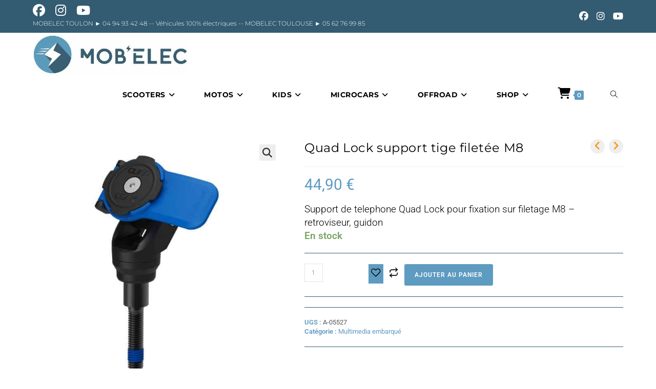

--- FILE ---
content_type: text/html; charset=UTF-8
request_url: https://mob-elec.com/produit/quad-lock-support-tige-filetee-m8/
body_size: 52557
content:
<!DOCTYPE html>
<html class="html" lang="fr-FR">
<head><meta charset="UTF-8"><script>if(navigator.userAgent.match(/MSIE|Internet Explorer/i)||navigator.userAgent.match(/Trident\/7\..*?rv:11/i)){var href=document.location.href;if(!href.match(/[?&]nowprocket/)){if(href.indexOf("?")==-1){if(href.indexOf("#")==-1){document.location.href=href+"?nowprocket=1"}else{document.location.href=href.replace("#","?nowprocket=1#")}}else{if(href.indexOf("#")==-1){document.location.href=href+"&nowprocket=1"}else{document.location.href=href.replace("#","&nowprocket=1#")}}}}</script><script>(()=>{class RocketLazyLoadScripts{constructor(){this.v="2.0.4",this.userEvents=["keydown","keyup","mousedown","mouseup","mousemove","mouseover","mouseout","touchmove","touchstart","touchend","touchcancel","wheel","click","dblclick","input"],this.attributeEvents=["onblur","onclick","oncontextmenu","ondblclick","onfocus","onmousedown","onmouseenter","onmouseleave","onmousemove","onmouseout","onmouseover","onmouseup","onmousewheel","onscroll","onsubmit"]}async t(){this.i(),this.o(),/iP(ad|hone)/.test(navigator.userAgent)&&this.h(),this.u(),this.l(this),this.m(),this.k(this),this.p(this),this._(),await Promise.all([this.R(),this.L()]),this.lastBreath=Date.now(),this.S(this),this.P(),this.D(),this.O(),this.M(),await this.C(this.delayedScripts.normal),await this.C(this.delayedScripts.defer),await this.C(this.delayedScripts.async),await this.T(),await this.F(),await this.j(),await this.A(),window.dispatchEvent(new Event("rocket-allScriptsLoaded")),this.everythingLoaded=!0,this.lastTouchEnd&&await new Promise(t=>setTimeout(t,500-Date.now()+this.lastTouchEnd)),this.I(),this.H(),this.U(),this.W()}i(){this.CSPIssue=sessionStorage.getItem("rocketCSPIssue"),document.addEventListener("securitypolicyviolation",t=>{this.CSPIssue||"script-src-elem"!==t.violatedDirective||"data"!==t.blockedURI||(this.CSPIssue=!0,sessionStorage.setItem("rocketCSPIssue",!0))},{isRocket:!0})}o(){window.addEventListener("pageshow",t=>{this.persisted=t.persisted,this.realWindowLoadedFired=!0},{isRocket:!0}),window.addEventListener("pagehide",()=>{this.onFirstUserAction=null},{isRocket:!0})}h(){let t;function e(e){t=e}window.addEventListener("touchstart",e,{isRocket:!0}),window.addEventListener("touchend",function i(o){o.changedTouches[0]&&t.changedTouches[0]&&Math.abs(o.changedTouches[0].pageX-t.changedTouches[0].pageX)<10&&Math.abs(o.changedTouches[0].pageY-t.changedTouches[0].pageY)<10&&o.timeStamp-t.timeStamp<200&&(window.removeEventListener("touchstart",e,{isRocket:!0}),window.removeEventListener("touchend",i,{isRocket:!0}),"INPUT"===o.target.tagName&&"text"===o.target.type||(o.target.dispatchEvent(new TouchEvent("touchend",{target:o.target,bubbles:!0})),o.target.dispatchEvent(new MouseEvent("mouseover",{target:o.target,bubbles:!0})),o.target.dispatchEvent(new PointerEvent("click",{target:o.target,bubbles:!0,cancelable:!0,detail:1,clientX:o.changedTouches[0].clientX,clientY:o.changedTouches[0].clientY})),event.preventDefault()))},{isRocket:!0})}q(t){this.userActionTriggered||("mousemove"!==t.type||this.firstMousemoveIgnored?"keyup"===t.type||"mouseover"===t.type||"mouseout"===t.type||(this.userActionTriggered=!0,this.onFirstUserAction&&this.onFirstUserAction()):this.firstMousemoveIgnored=!0),"click"===t.type&&t.preventDefault(),t.stopPropagation(),t.stopImmediatePropagation(),"touchstart"===this.lastEvent&&"touchend"===t.type&&(this.lastTouchEnd=Date.now()),"click"===t.type&&(this.lastTouchEnd=0),this.lastEvent=t.type,t.composedPath&&t.composedPath()[0].getRootNode()instanceof ShadowRoot&&(t.rocketTarget=t.composedPath()[0]),this.savedUserEvents.push(t)}u(){this.savedUserEvents=[],this.userEventHandler=this.q.bind(this),this.userEvents.forEach(t=>window.addEventListener(t,this.userEventHandler,{passive:!1,isRocket:!0})),document.addEventListener("visibilitychange",this.userEventHandler,{isRocket:!0})}U(){this.userEvents.forEach(t=>window.removeEventListener(t,this.userEventHandler,{passive:!1,isRocket:!0})),document.removeEventListener("visibilitychange",this.userEventHandler,{isRocket:!0}),this.savedUserEvents.forEach(t=>{(t.rocketTarget||t.target).dispatchEvent(new window[t.constructor.name](t.type,t))})}m(){const t="return false",e=Array.from(this.attributeEvents,t=>"data-rocket-"+t),i="["+this.attributeEvents.join("],[")+"]",o="[data-rocket-"+this.attributeEvents.join("],[data-rocket-")+"]",s=(e,i,o)=>{o&&o!==t&&(e.setAttribute("data-rocket-"+i,o),e["rocket"+i]=new Function("event",o),e.setAttribute(i,t))};new MutationObserver(t=>{for(const n of t)"attributes"===n.type&&(n.attributeName.startsWith("data-rocket-")||this.everythingLoaded?n.attributeName.startsWith("data-rocket-")&&this.everythingLoaded&&this.N(n.target,n.attributeName.substring(12)):s(n.target,n.attributeName,n.target.getAttribute(n.attributeName))),"childList"===n.type&&n.addedNodes.forEach(t=>{if(t.nodeType===Node.ELEMENT_NODE)if(this.everythingLoaded)for(const i of[t,...t.querySelectorAll(o)])for(const t of i.getAttributeNames())e.includes(t)&&this.N(i,t.substring(12));else for(const e of[t,...t.querySelectorAll(i)])for(const t of e.getAttributeNames())this.attributeEvents.includes(t)&&s(e,t,e.getAttribute(t))})}).observe(document,{subtree:!0,childList:!0,attributeFilter:[...this.attributeEvents,...e]})}I(){this.attributeEvents.forEach(t=>{document.querySelectorAll("[data-rocket-"+t+"]").forEach(e=>{this.N(e,t)})})}N(t,e){const i=t.getAttribute("data-rocket-"+e);i&&(t.setAttribute(e,i),t.removeAttribute("data-rocket-"+e))}k(t){Object.defineProperty(HTMLElement.prototype,"onclick",{get(){return this.rocketonclick||null},set(e){this.rocketonclick=e,this.setAttribute(t.everythingLoaded?"onclick":"data-rocket-onclick","this.rocketonclick(event)")}})}S(t){function e(e,i){let o=e[i];e[i]=null,Object.defineProperty(e,i,{get:()=>o,set(s){t.everythingLoaded?o=s:e["rocket"+i]=o=s}})}e(document,"onreadystatechange"),e(window,"onload"),e(window,"onpageshow");try{Object.defineProperty(document,"readyState",{get:()=>t.rocketReadyState,set(e){t.rocketReadyState=e},configurable:!0}),document.readyState="loading"}catch(t){console.log("WPRocket DJE readyState conflict, bypassing")}}l(t){this.originalAddEventListener=EventTarget.prototype.addEventListener,this.originalRemoveEventListener=EventTarget.prototype.removeEventListener,this.savedEventListeners=[],EventTarget.prototype.addEventListener=function(e,i,o){o&&o.isRocket||!t.B(e,this)&&!t.userEvents.includes(e)||t.B(e,this)&&!t.userActionTriggered||e.startsWith("rocket-")||t.everythingLoaded?t.originalAddEventListener.call(this,e,i,o):(t.savedEventListeners.push({target:this,remove:!1,type:e,func:i,options:o}),"mouseenter"!==e&&"mouseleave"!==e||t.originalAddEventListener.call(this,e,t.savedUserEvents.push,o))},EventTarget.prototype.removeEventListener=function(e,i,o){o&&o.isRocket||!t.B(e,this)&&!t.userEvents.includes(e)||t.B(e,this)&&!t.userActionTriggered||e.startsWith("rocket-")||t.everythingLoaded?t.originalRemoveEventListener.call(this,e,i,o):t.savedEventListeners.push({target:this,remove:!0,type:e,func:i,options:o})}}J(t,e){this.savedEventListeners=this.savedEventListeners.filter(i=>{let o=i.type,s=i.target||window;return e!==o||t!==s||(this.B(o,s)&&(i.type="rocket-"+o),this.$(i),!1)})}H(){EventTarget.prototype.addEventListener=this.originalAddEventListener,EventTarget.prototype.removeEventListener=this.originalRemoveEventListener,this.savedEventListeners.forEach(t=>this.$(t))}$(t){t.remove?this.originalRemoveEventListener.call(t.target,t.type,t.func,t.options):this.originalAddEventListener.call(t.target,t.type,t.func,t.options)}p(t){let e;function i(e){return t.everythingLoaded?e:e.split(" ").map(t=>"load"===t||t.startsWith("load.")?"rocket-jquery-load":t).join(" ")}function o(o){function s(e){const s=o.fn[e];o.fn[e]=o.fn.init.prototype[e]=function(){return this[0]===window&&t.userActionTriggered&&("string"==typeof arguments[0]||arguments[0]instanceof String?arguments[0]=i(arguments[0]):"object"==typeof arguments[0]&&Object.keys(arguments[0]).forEach(t=>{const e=arguments[0][t];delete arguments[0][t],arguments[0][i(t)]=e})),s.apply(this,arguments),this}}if(o&&o.fn&&!t.allJQueries.includes(o)){const e={DOMContentLoaded:[],"rocket-DOMContentLoaded":[]};for(const t in e)document.addEventListener(t,()=>{e[t].forEach(t=>t())},{isRocket:!0});o.fn.ready=o.fn.init.prototype.ready=function(i){function s(){parseInt(o.fn.jquery)>2?setTimeout(()=>i.bind(document)(o)):i.bind(document)(o)}return"function"==typeof i&&(t.realDomReadyFired?!t.userActionTriggered||t.fauxDomReadyFired?s():e["rocket-DOMContentLoaded"].push(s):e.DOMContentLoaded.push(s)),o([])},s("on"),s("one"),s("off"),t.allJQueries.push(o)}e=o}t.allJQueries=[],o(window.jQuery),Object.defineProperty(window,"jQuery",{get:()=>e,set(t){o(t)}})}P(){const t=new Map;document.write=document.writeln=function(e){const i=document.currentScript,o=document.createRange(),s=i.parentElement;let n=t.get(i);void 0===n&&(n=i.nextSibling,t.set(i,n));const c=document.createDocumentFragment();o.setStart(c,0),c.appendChild(o.createContextualFragment(e)),s.insertBefore(c,n)}}async R(){return new Promise(t=>{this.userActionTriggered?t():this.onFirstUserAction=t})}async L(){return new Promise(t=>{document.addEventListener("DOMContentLoaded",()=>{this.realDomReadyFired=!0,t()},{isRocket:!0})})}async j(){return this.realWindowLoadedFired?Promise.resolve():new Promise(t=>{window.addEventListener("load",t,{isRocket:!0})})}M(){this.pendingScripts=[];this.scriptsMutationObserver=new MutationObserver(t=>{for(const e of t)e.addedNodes.forEach(t=>{"SCRIPT"!==t.tagName||t.noModule||t.isWPRocket||this.pendingScripts.push({script:t,promise:new Promise(e=>{const i=()=>{const i=this.pendingScripts.findIndex(e=>e.script===t);i>=0&&this.pendingScripts.splice(i,1),e()};t.addEventListener("load",i,{isRocket:!0}),t.addEventListener("error",i,{isRocket:!0}),setTimeout(i,1e3)})})})}),this.scriptsMutationObserver.observe(document,{childList:!0,subtree:!0})}async F(){await this.X(),this.pendingScripts.length?(await this.pendingScripts[0].promise,await this.F()):this.scriptsMutationObserver.disconnect()}D(){this.delayedScripts={normal:[],async:[],defer:[]},document.querySelectorAll("script[type$=rocketlazyloadscript]").forEach(t=>{t.hasAttribute("data-rocket-src")?t.hasAttribute("async")&&!1!==t.async?this.delayedScripts.async.push(t):t.hasAttribute("defer")&&!1!==t.defer||"module"===t.getAttribute("data-rocket-type")?this.delayedScripts.defer.push(t):this.delayedScripts.normal.push(t):this.delayedScripts.normal.push(t)})}async _(){await this.L();let t=[];document.querySelectorAll("script[type$=rocketlazyloadscript][data-rocket-src]").forEach(e=>{let i=e.getAttribute("data-rocket-src");if(i&&!i.startsWith("data:")){i.startsWith("//")&&(i=location.protocol+i);try{const o=new URL(i).origin;o!==location.origin&&t.push({src:o,crossOrigin:e.crossOrigin||"module"===e.getAttribute("data-rocket-type")})}catch(t){}}}),t=[...new Map(t.map(t=>[JSON.stringify(t),t])).values()],this.Y(t,"preconnect")}async G(t){if(await this.K(),!0!==t.noModule||!("noModule"in HTMLScriptElement.prototype))return new Promise(e=>{let i;function o(){(i||t).setAttribute("data-rocket-status","executed"),e()}try{if(navigator.userAgent.includes("Firefox/")||""===navigator.vendor||this.CSPIssue)i=document.createElement("script"),[...t.attributes].forEach(t=>{let e=t.nodeName;"type"!==e&&("data-rocket-type"===e&&(e="type"),"data-rocket-src"===e&&(e="src"),i.setAttribute(e,t.nodeValue))}),t.text&&(i.text=t.text),t.nonce&&(i.nonce=t.nonce),i.hasAttribute("src")?(i.addEventListener("load",o,{isRocket:!0}),i.addEventListener("error",()=>{i.setAttribute("data-rocket-status","failed-network"),e()},{isRocket:!0}),setTimeout(()=>{i.isConnected||e()},1)):(i.text=t.text,o()),i.isWPRocket=!0,t.parentNode.replaceChild(i,t);else{const i=t.getAttribute("data-rocket-type"),s=t.getAttribute("data-rocket-src");i?(t.type=i,t.removeAttribute("data-rocket-type")):t.removeAttribute("type"),t.addEventListener("load",o,{isRocket:!0}),t.addEventListener("error",i=>{this.CSPIssue&&i.target.src.startsWith("data:")?(console.log("WPRocket: CSP fallback activated"),t.removeAttribute("src"),this.G(t).then(e)):(t.setAttribute("data-rocket-status","failed-network"),e())},{isRocket:!0}),s?(t.fetchPriority="high",t.removeAttribute("data-rocket-src"),t.src=s):t.src="data:text/javascript;base64,"+window.btoa(unescape(encodeURIComponent(t.text)))}}catch(i){t.setAttribute("data-rocket-status","failed-transform"),e()}});t.setAttribute("data-rocket-status","skipped")}async C(t){const e=t.shift();return e?(e.isConnected&&await this.G(e),this.C(t)):Promise.resolve()}O(){this.Y([...this.delayedScripts.normal,...this.delayedScripts.defer,...this.delayedScripts.async],"preload")}Y(t,e){this.trash=this.trash||[];let i=!0;var o=document.createDocumentFragment();t.forEach(t=>{const s=t.getAttribute&&t.getAttribute("data-rocket-src")||t.src;if(s&&!s.startsWith("data:")){const n=document.createElement("link");n.href=s,n.rel=e,"preconnect"!==e&&(n.as="script",n.fetchPriority=i?"high":"low"),t.getAttribute&&"module"===t.getAttribute("data-rocket-type")&&(n.crossOrigin=!0),t.crossOrigin&&(n.crossOrigin=t.crossOrigin),t.integrity&&(n.integrity=t.integrity),t.nonce&&(n.nonce=t.nonce),o.appendChild(n),this.trash.push(n),i=!1}}),document.head.appendChild(o)}W(){this.trash.forEach(t=>t.remove())}async T(){try{document.readyState="interactive"}catch(t){}this.fauxDomReadyFired=!0;try{await this.K(),this.J(document,"readystatechange"),document.dispatchEvent(new Event("rocket-readystatechange")),await this.K(),document.rocketonreadystatechange&&document.rocketonreadystatechange(),await this.K(),this.J(document,"DOMContentLoaded"),document.dispatchEvent(new Event("rocket-DOMContentLoaded")),await this.K(),this.J(window,"DOMContentLoaded"),window.dispatchEvent(new Event("rocket-DOMContentLoaded"))}catch(t){console.error(t)}}async A(){try{document.readyState="complete"}catch(t){}try{await this.K(),this.J(document,"readystatechange"),document.dispatchEvent(new Event("rocket-readystatechange")),await this.K(),document.rocketonreadystatechange&&document.rocketonreadystatechange(),await this.K(),this.J(window,"load"),window.dispatchEvent(new Event("rocket-load")),await this.K(),window.rocketonload&&window.rocketonload(),await this.K(),this.allJQueries.forEach(t=>t(window).trigger("rocket-jquery-load")),await this.K(),this.J(window,"pageshow");const t=new Event("rocket-pageshow");t.persisted=this.persisted,window.dispatchEvent(t),await this.K(),window.rocketonpageshow&&window.rocketonpageshow({persisted:this.persisted})}catch(t){console.error(t)}}async K(){Date.now()-this.lastBreath>45&&(await this.X(),this.lastBreath=Date.now())}async X(){return document.hidden?new Promise(t=>setTimeout(t)):new Promise(t=>requestAnimationFrame(t))}B(t,e){return e===document&&"readystatechange"===t||(e===document&&"DOMContentLoaded"===t||(e===window&&"DOMContentLoaded"===t||(e===window&&"load"===t||e===window&&"pageshow"===t)))}static run(){(new RocketLazyLoadScripts).t()}}RocketLazyLoadScripts.run()})();</script>	
	
	<link rel="profile" href="https://gmpg.org/xfn/11">

	<meta name='robots' content='index, follow, max-image-preview:large, max-snippet:-1, max-video-preview:-1' />
<meta name="viewport" content="width=device-width, initial-scale=1">
	<!-- This site is optimized with the Yoast SEO plugin v26.7 - https://yoast.com/wordpress/plugins/seo/ -->
	<title>Quad Lock support tige filetée M8 - Mob Elec</title>
<link data-rocket-preload as="style" data-wpr-hosted-gf-parameters="family=Roboto%3A100%2C200%2C300%2C400%2C500%2C600%2C700%2C800%2C900%2C100i%2C200i%2C300i%2C400i%2C500i%2C600i%2C700i%2C800i%2C900i%7CMontserrat%3A100%2C200%2C300%2C400%2C500%2C600%2C700%2C800%2C900%2C100i%2C200i%2C300i%2C400i%2C500i%2C600i%2C700i%2C800i%2C900i&subset=latin&display=swap" href="https://b1cc2d6a.delivery.rocketcdn.me/wp-content/cache/fonts/1/google-fonts/css/0/7/4/c31699fc8cb9fedc387ecaa730a3e.css" rel="preload">
<link data-wpr-hosted-gf-parameters="family=Roboto%3A100%2C200%2C300%2C400%2C500%2C600%2C700%2C800%2C900%2C100i%2C200i%2C300i%2C400i%2C500i%2C600i%2C700i%2C800i%2C900i%7CMontserrat%3A100%2C200%2C300%2C400%2C500%2C600%2C700%2C800%2C900%2C100i%2C200i%2C300i%2C400i%2C500i%2C600i%2C700i%2C800i%2C900i&subset=latin&display=swap" href="https://b1cc2d6a.delivery.rocketcdn.me/wp-content/cache/fonts/1/google-fonts/css/0/7/4/c31699fc8cb9fedc387ecaa730a3e.css" media="print" onload="this.media=&#039;all&#039;" rel="stylesheet">
<noscript data-wpr-hosted-gf-parameters=""><link rel="stylesheet" href="https://fonts.googleapis.com/css?family=Roboto%3A100%2C200%2C300%2C400%2C500%2C600%2C700%2C800%2C900%2C100i%2C200i%2C300i%2C400i%2C500i%2C600i%2C700i%2C800i%2C900i%7CMontserrat%3A100%2C200%2C300%2C400%2C500%2C600%2C700%2C800%2C900%2C100i%2C200i%2C300i%2C400i%2C500i%2C600i%2C700i%2C800i%2C900i&#038;subset=latin&#038;display=swap"></noscript>
	<link rel="canonical" href="https://mob-elec.com/produit/quad-lock-support-tige-filetee-m8/" />
	<meta property="og:locale" content="fr_FR" />
	<meta property="og:type" content="article" />
	<meta property="og:title" content="Quad Lock support tige filetée M8 - Mob Elec" />
	<meta property="og:description" content="Support de telephone Quad Lock pour fixation sur filetage M8 - retroviseur, guidon" />
	<meta property="og:url" content="https://mob-elec.com/produit/quad-lock-support-tige-filetee-m8/" />
	<meta property="og:site_name" content="Mob Elec" />
	<meta property="article:publisher" content="https://www.facebook.com/mobelec83/?locale=fr_FR" />
	<meta property="article:modified_time" content="2024-07-15T10:29:47+00:00" />
	<meta property="og:image" content="https://i0.wp.com/mob-elec.com/wp-content/uploads/2024/07/327bb63e1d0446bcd69a07e3b422f462.jpg?fit=800%2C800&ssl=1" />
	<meta property="og:image:width" content="800" />
	<meta property="og:image:height" content="800" />
	<meta property="og:image:type" content="image/jpeg" />
	<meta name="twitter:card" content="summary_large_image" />
	<script type="application/ld+json" class="yoast-schema-graph">{"@context":"https://schema.org","@graph":[{"@type":"WebPage","@id":"https://mob-elec.com/produit/quad-lock-support-tige-filetee-m8/","url":"https://mob-elec.com/produit/quad-lock-support-tige-filetee-m8/","name":"Quad Lock support tige filetée M8 - Mob Elec","isPartOf":{"@id":"https://mob-elec.com/#website"},"primaryImageOfPage":{"@id":"https://mob-elec.com/produit/quad-lock-support-tige-filetee-m8/#primaryimage"},"image":{"@id":"https://mob-elec.com/produit/quad-lock-support-tige-filetee-m8/#primaryimage"},"thumbnailUrl":"https://b1cc2d6a.delivery.rocketcdn.me/wp-content/uploads/2024/07/327bb63e1d0446bcd69a07e3b422f462.jpg","datePublished":"2024-07-15T09:39:46+00:00","dateModified":"2024-07-15T10:29:47+00:00","breadcrumb":{"@id":"https://mob-elec.com/produit/quad-lock-support-tige-filetee-m8/#breadcrumb"},"inLanguage":"fr-FR","potentialAction":[{"@type":"ReadAction","target":["https://mob-elec.com/produit/quad-lock-support-tige-filetee-m8/"]}]},{"@type":"ImageObject","inLanguage":"fr-FR","@id":"https://mob-elec.com/produit/quad-lock-support-tige-filetee-m8/#primaryimage","url":"https://b1cc2d6a.delivery.rocketcdn.me/wp-content/uploads/2024/07/327bb63e1d0446bcd69a07e3b422f462.jpg","contentUrl":"https://b1cc2d6a.delivery.rocketcdn.me/wp-content/uploads/2024/07/327bb63e1d0446bcd69a07e3b422f462.jpg","width":800,"height":800},{"@type":"BreadcrumbList","@id":"https://mob-elec.com/produit/quad-lock-support-tige-filetee-m8/#breadcrumb","itemListElement":[{"@type":"ListItem","position":1,"name":"Accueil","item":"https://mob-elec.com/"},{"@type":"ListItem","position":2,"name":"Shop","item":"https://mob-elec.com/shop/"},{"@type":"ListItem","position":3,"name":"Quad Lock support tige filetée M8"}]},{"@type":"WebSite","@id":"https://mob-elec.com/#website","url":"https://mob-elec.com/","name":"Mob Elec","description":"Véhicules 100% électriques à Toulon : trottinettes, vélos, scooters, motos","publisher":{"@id":"https://mob-elec.com/#organization"},"potentialAction":[{"@type":"SearchAction","target":{"@type":"EntryPoint","urlTemplate":"https://mob-elec.com/?s={search_term_string}"},"query-input":{"@type":"PropertyValueSpecification","valueRequired":true,"valueName":"search_term_string"}}],"inLanguage":"fr-FR"},{"@type":"Organization","@id":"https://mob-elec.com/#organization","name":"Mob Elec","url":"https://mob-elec.com/","logo":{"@type":"ImageObject","inLanguage":"fr-FR","@id":"https://mob-elec.com/#/schema/logo/image/","url":"https://b1cc2d6a.delivery.rocketcdn.me/wp-content/uploads/2020/10/cropped-Logo-retina-1.jpg","contentUrl":"https://b1cc2d6a.delivery.rocketcdn.me/wp-content/uploads/2020/10/cropped-Logo-retina-1.jpg","width":528,"height":145,"caption":"Mob Elec"},"image":{"@id":"https://mob-elec.com/#/schema/logo/image/"},"sameAs":["https://www.facebook.com/mobelec83/?locale=fr_FR","https://www.instagram.com/mobelec83/","https://www.youtube.com/@MOBELEC/featured","https://share.google/MfRH7VWv813d2ljO4"]}]}</script>
	<!-- / Yoast SEO plugin. -->


<link rel='dns-prefetch' href='//capi-automation.s3.us-east-2.amazonaws.com' />
<link rel='dns-prefetch' href='//www.googletagmanager.com' />
<link rel='dns-prefetch' href='//cdn.jsdelivr.net' />
<link rel='dns-prefetch' href='//fonts.googleapis.com' />
<link rel='dns-prefetch' href='//b1cc2d6a.delivery.rocketcdn.me' />
<link href='https://fonts.gstatic.com' crossorigin rel='preconnect' />
<link href='https://b1cc2d6a.delivery.rocketcdn.me' rel='preconnect' />
<link rel="alternate" type="application/rss+xml" title="Mob Elec &raquo; Flux" href="https://mob-elec.com/feed/" />
<link rel="alternate" title="oEmbed (JSON)" type="application/json+oembed" href="https://mob-elec.com/wp-json/oembed/1.0/embed?url=https%3A%2F%2Fmob-elec.com%2Fproduit%2Fquad-lock-support-tige-filetee-m8%2F" />
<link rel="alternate" title="oEmbed (XML)" type="text/xml+oembed" href="https://mob-elec.com/wp-json/oembed/1.0/embed?url=https%3A%2F%2Fmob-elec.com%2Fproduit%2Fquad-lock-support-tige-filetee-m8%2F&#038;format=xml" />
<style id='wp-img-auto-sizes-contain-inline-css'>
img:is([sizes=auto i],[sizes^="auto," i]){contain-intrinsic-size:3000px 1500px}
/*# sourceURL=wp-img-auto-sizes-contain-inline-css */
</style>
<link data-minify="1" rel='stylesheet' id='alma-widget-block-frontend-css' href='https://b1cc2d6a.delivery.rocketcdn.me/wp-content/cache/min/1/wp-content/plugins/alma-gateway-for-woocommerce/build/alma-widget-block/alma-widget-block-view.css?ver=1768843484' media='all' />
<link data-minify="1" rel='stylesheet' id='alma-widget-block-frontend-cdn-css' href='https://b1cc2d6a.delivery.rocketcdn.me/wp-content/cache/min/1/npm/@alma/widgets@4.X.X/dist/widgets.min.css?ver=1768843485' media='all' />
<link data-minify="1" rel='stylesheet' id='shopengine-public-css' href='https://b1cc2d6a.delivery.rocketcdn.me/wp-content/cache/min/1/wp-content/plugins/shopengine/assets/css/shopengine-public.css?ver=1768843485' media='all' />
<link data-minify="1" rel='stylesheet' id='shopengine-widget-frontend-css' href='https://b1cc2d6a.delivery.rocketcdn.me/wp-content/cache/background-css/1/b1cc2d6a.delivery.rocketcdn.me/wp-content/cache/min/1/wp-content/plugins/shopengine/widgets/init/assets/css/widget-frontend.css?ver=1768843485&wpr_t=1768863407' media='all' />
<link data-minify="1" rel='stylesheet' id='shopengine-frontend-font-awesome-css' href='https://b1cc2d6a.delivery.rocketcdn.me/wp-content/cache/min/1/wp-content/plugins/elementor/assets/lib/font-awesome/css/all.css?ver=1768843485' media='all' />
<style id='wp-emoji-styles-inline-css'>

	img.wp-smiley, img.emoji {
		display: inline !important;
		border: none !important;
		box-shadow: none !important;
		height: 1em !important;
		width: 1em !important;
		margin: 0 0.07em !important;
		vertical-align: -0.1em !important;
		background: none !important;
		padding: 0 !important;
	}
/*# sourceURL=wp-emoji-styles-inline-css */
</style>
<link rel='stylesheet' id='wp-block-library-css' href='https://b1cc2d6a.delivery.rocketcdn.me/wp-includes/css/dist/block-library/style.min.css?ver=6.9' media='all' />
<style id='wp-block-library-theme-inline-css'>
.wp-block-audio :where(figcaption){color:#555;font-size:13px;text-align:center}.is-dark-theme .wp-block-audio :where(figcaption){color:#ffffffa6}.wp-block-audio{margin:0 0 1em}.wp-block-code{border:1px solid #ccc;border-radius:4px;font-family:Menlo,Consolas,monaco,monospace;padding:.8em 1em}.wp-block-embed :where(figcaption){color:#555;font-size:13px;text-align:center}.is-dark-theme .wp-block-embed :where(figcaption){color:#ffffffa6}.wp-block-embed{margin:0 0 1em}.blocks-gallery-caption{color:#555;font-size:13px;text-align:center}.is-dark-theme .blocks-gallery-caption{color:#ffffffa6}:root :where(.wp-block-image figcaption){color:#555;font-size:13px;text-align:center}.is-dark-theme :root :where(.wp-block-image figcaption){color:#ffffffa6}.wp-block-image{margin:0 0 1em}.wp-block-pullquote{border-bottom:4px solid;border-top:4px solid;color:currentColor;margin-bottom:1.75em}.wp-block-pullquote :where(cite),.wp-block-pullquote :where(footer),.wp-block-pullquote__citation{color:currentColor;font-size:.8125em;font-style:normal;text-transform:uppercase}.wp-block-quote{border-left:.25em solid;margin:0 0 1.75em;padding-left:1em}.wp-block-quote cite,.wp-block-quote footer{color:currentColor;font-size:.8125em;font-style:normal;position:relative}.wp-block-quote:where(.has-text-align-right){border-left:none;border-right:.25em solid;padding-left:0;padding-right:1em}.wp-block-quote:where(.has-text-align-center){border:none;padding-left:0}.wp-block-quote.is-large,.wp-block-quote.is-style-large,.wp-block-quote:where(.is-style-plain){border:none}.wp-block-search .wp-block-search__label{font-weight:700}.wp-block-search__button{border:1px solid #ccc;padding:.375em .625em}:where(.wp-block-group.has-background){padding:1.25em 2.375em}.wp-block-separator.has-css-opacity{opacity:.4}.wp-block-separator{border:none;border-bottom:2px solid;margin-left:auto;margin-right:auto}.wp-block-separator.has-alpha-channel-opacity{opacity:1}.wp-block-separator:not(.is-style-wide):not(.is-style-dots){width:100px}.wp-block-separator.has-background:not(.is-style-dots){border-bottom:none;height:1px}.wp-block-separator.has-background:not(.is-style-wide):not(.is-style-dots){height:2px}.wp-block-table{margin:0 0 1em}.wp-block-table td,.wp-block-table th{word-break:normal}.wp-block-table :where(figcaption){color:#555;font-size:13px;text-align:center}.is-dark-theme .wp-block-table :where(figcaption){color:#ffffffa6}.wp-block-video :where(figcaption){color:#555;font-size:13px;text-align:center}.is-dark-theme .wp-block-video :where(figcaption){color:#ffffffa6}.wp-block-video{margin:0 0 1em}:root :where(.wp-block-template-part.has-background){margin-bottom:0;margin-top:0;padding:1.25em 2.375em}
/*# sourceURL=/wp-includes/css/dist/block-library/theme.min.css */
</style>
<style id='classic-theme-styles-inline-css'>
/*! This file is auto-generated */
.wp-block-button__link{color:#fff;background-color:#32373c;border-radius:9999px;box-shadow:none;text-decoration:none;padding:calc(.667em + 2px) calc(1.333em + 2px);font-size:1.125em}.wp-block-file__button{background:#32373c;color:#fff;text-decoration:none}
/*# sourceURL=/wp-includes/css/classic-themes.min.css */
</style>
<style id='global-styles-inline-css'>
:root{--wp--preset--aspect-ratio--square: 1;--wp--preset--aspect-ratio--4-3: 4/3;--wp--preset--aspect-ratio--3-4: 3/4;--wp--preset--aspect-ratio--3-2: 3/2;--wp--preset--aspect-ratio--2-3: 2/3;--wp--preset--aspect-ratio--16-9: 16/9;--wp--preset--aspect-ratio--9-16: 9/16;--wp--preset--color--black: #000000;--wp--preset--color--cyan-bluish-gray: #abb8c3;--wp--preset--color--white: #ffffff;--wp--preset--color--pale-pink: #f78da7;--wp--preset--color--vivid-red: #cf2e2e;--wp--preset--color--luminous-vivid-orange: #ff6900;--wp--preset--color--luminous-vivid-amber: #fcb900;--wp--preset--color--light-green-cyan: #7bdcb5;--wp--preset--color--vivid-green-cyan: #00d084;--wp--preset--color--pale-cyan-blue: #8ed1fc;--wp--preset--color--vivid-cyan-blue: #0693e3;--wp--preset--color--vivid-purple: #9b51e0;--wp--preset--gradient--vivid-cyan-blue-to-vivid-purple: linear-gradient(135deg,rgb(6,147,227) 0%,rgb(155,81,224) 100%);--wp--preset--gradient--light-green-cyan-to-vivid-green-cyan: linear-gradient(135deg,rgb(122,220,180) 0%,rgb(0,208,130) 100%);--wp--preset--gradient--luminous-vivid-amber-to-luminous-vivid-orange: linear-gradient(135deg,rgb(252,185,0) 0%,rgb(255,105,0) 100%);--wp--preset--gradient--luminous-vivid-orange-to-vivid-red: linear-gradient(135deg,rgb(255,105,0) 0%,rgb(207,46,46) 100%);--wp--preset--gradient--very-light-gray-to-cyan-bluish-gray: linear-gradient(135deg,rgb(238,238,238) 0%,rgb(169,184,195) 100%);--wp--preset--gradient--cool-to-warm-spectrum: linear-gradient(135deg,rgb(74,234,220) 0%,rgb(151,120,209) 20%,rgb(207,42,186) 40%,rgb(238,44,130) 60%,rgb(251,105,98) 80%,rgb(254,248,76) 100%);--wp--preset--gradient--blush-light-purple: linear-gradient(135deg,rgb(255,206,236) 0%,rgb(152,150,240) 100%);--wp--preset--gradient--blush-bordeaux: linear-gradient(135deg,rgb(254,205,165) 0%,rgb(254,45,45) 50%,rgb(107,0,62) 100%);--wp--preset--gradient--luminous-dusk: linear-gradient(135deg,rgb(255,203,112) 0%,rgb(199,81,192) 50%,rgb(65,88,208) 100%);--wp--preset--gradient--pale-ocean: linear-gradient(135deg,rgb(255,245,203) 0%,rgb(182,227,212) 50%,rgb(51,167,181) 100%);--wp--preset--gradient--electric-grass: linear-gradient(135deg,rgb(202,248,128) 0%,rgb(113,206,126) 100%);--wp--preset--gradient--midnight: linear-gradient(135deg,rgb(2,3,129) 0%,rgb(40,116,252) 100%);--wp--preset--font-size--small: 13px;--wp--preset--font-size--medium: 20px;--wp--preset--font-size--large: 36px;--wp--preset--font-size--x-large: 42px;--wp--preset--spacing--20: 0.44rem;--wp--preset--spacing--30: 0.67rem;--wp--preset--spacing--40: 1rem;--wp--preset--spacing--50: 1.5rem;--wp--preset--spacing--60: 2.25rem;--wp--preset--spacing--70: 3.38rem;--wp--preset--spacing--80: 5.06rem;--wp--preset--shadow--natural: 6px 6px 9px rgba(0, 0, 0, 0.2);--wp--preset--shadow--deep: 12px 12px 50px rgba(0, 0, 0, 0.4);--wp--preset--shadow--sharp: 6px 6px 0px rgba(0, 0, 0, 0.2);--wp--preset--shadow--outlined: 6px 6px 0px -3px rgb(255, 255, 255), 6px 6px rgb(0, 0, 0);--wp--preset--shadow--crisp: 6px 6px 0px rgb(0, 0, 0);}:where(.is-layout-flex){gap: 0.5em;}:where(.is-layout-grid){gap: 0.5em;}body .is-layout-flex{display: flex;}.is-layout-flex{flex-wrap: wrap;align-items: center;}.is-layout-flex > :is(*, div){margin: 0;}body .is-layout-grid{display: grid;}.is-layout-grid > :is(*, div){margin: 0;}:where(.wp-block-columns.is-layout-flex){gap: 2em;}:where(.wp-block-columns.is-layout-grid){gap: 2em;}:where(.wp-block-post-template.is-layout-flex){gap: 1.25em;}:where(.wp-block-post-template.is-layout-grid){gap: 1.25em;}.has-black-color{color: var(--wp--preset--color--black) !important;}.has-cyan-bluish-gray-color{color: var(--wp--preset--color--cyan-bluish-gray) !important;}.has-white-color{color: var(--wp--preset--color--white) !important;}.has-pale-pink-color{color: var(--wp--preset--color--pale-pink) !important;}.has-vivid-red-color{color: var(--wp--preset--color--vivid-red) !important;}.has-luminous-vivid-orange-color{color: var(--wp--preset--color--luminous-vivid-orange) !important;}.has-luminous-vivid-amber-color{color: var(--wp--preset--color--luminous-vivid-amber) !important;}.has-light-green-cyan-color{color: var(--wp--preset--color--light-green-cyan) !important;}.has-vivid-green-cyan-color{color: var(--wp--preset--color--vivid-green-cyan) !important;}.has-pale-cyan-blue-color{color: var(--wp--preset--color--pale-cyan-blue) !important;}.has-vivid-cyan-blue-color{color: var(--wp--preset--color--vivid-cyan-blue) !important;}.has-vivid-purple-color{color: var(--wp--preset--color--vivid-purple) !important;}.has-black-background-color{background-color: var(--wp--preset--color--black) !important;}.has-cyan-bluish-gray-background-color{background-color: var(--wp--preset--color--cyan-bluish-gray) !important;}.has-white-background-color{background-color: var(--wp--preset--color--white) !important;}.has-pale-pink-background-color{background-color: var(--wp--preset--color--pale-pink) !important;}.has-vivid-red-background-color{background-color: var(--wp--preset--color--vivid-red) !important;}.has-luminous-vivid-orange-background-color{background-color: var(--wp--preset--color--luminous-vivid-orange) !important;}.has-luminous-vivid-amber-background-color{background-color: var(--wp--preset--color--luminous-vivid-amber) !important;}.has-light-green-cyan-background-color{background-color: var(--wp--preset--color--light-green-cyan) !important;}.has-vivid-green-cyan-background-color{background-color: var(--wp--preset--color--vivid-green-cyan) !important;}.has-pale-cyan-blue-background-color{background-color: var(--wp--preset--color--pale-cyan-blue) !important;}.has-vivid-cyan-blue-background-color{background-color: var(--wp--preset--color--vivid-cyan-blue) !important;}.has-vivid-purple-background-color{background-color: var(--wp--preset--color--vivid-purple) !important;}.has-black-border-color{border-color: var(--wp--preset--color--black) !important;}.has-cyan-bluish-gray-border-color{border-color: var(--wp--preset--color--cyan-bluish-gray) !important;}.has-white-border-color{border-color: var(--wp--preset--color--white) !important;}.has-pale-pink-border-color{border-color: var(--wp--preset--color--pale-pink) !important;}.has-vivid-red-border-color{border-color: var(--wp--preset--color--vivid-red) !important;}.has-luminous-vivid-orange-border-color{border-color: var(--wp--preset--color--luminous-vivid-orange) !important;}.has-luminous-vivid-amber-border-color{border-color: var(--wp--preset--color--luminous-vivid-amber) !important;}.has-light-green-cyan-border-color{border-color: var(--wp--preset--color--light-green-cyan) !important;}.has-vivid-green-cyan-border-color{border-color: var(--wp--preset--color--vivid-green-cyan) !important;}.has-pale-cyan-blue-border-color{border-color: var(--wp--preset--color--pale-cyan-blue) !important;}.has-vivid-cyan-blue-border-color{border-color: var(--wp--preset--color--vivid-cyan-blue) !important;}.has-vivid-purple-border-color{border-color: var(--wp--preset--color--vivid-purple) !important;}.has-vivid-cyan-blue-to-vivid-purple-gradient-background{background: var(--wp--preset--gradient--vivid-cyan-blue-to-vivid-purple) !important;}.has-light-green-cyan-to-vivid-green-cyan-gradient-background{background: var(--wp--preset--gradient--light-green-cyan-to-vivid-green-cyan) !important;}.has-luminous-vivid-amber-to-luminous-vivid-orange-gradient-background{background: var(--wp--preset--gradient--luminous-vivid-amber-to-luminous-vivid-orange) !important;}.has-luminous-vivid-orange-to-vivid-red-gradient-background{background: var(--wp--preset--gradient--luminous-vivid-orange-to-vivid-red) !important;}.has-very-light-gray-to-cyan-bluish-gray-gradient-background{background: var(--wp--preset--gradient--very-light-gray-to-cyan-bluish-gray) !important;}.has-cool-to-warm-spectrum-gradient-background{background: var(--wp--preset--gradient--cool-to-warm-spectrum) !important;}.has-blush-light-purple-gradient-background{background: var(--wp--preset--gradient--blush-light-purple) !important;}.has-blush-bordeaux-gradient-background{background: var(--wp--preset--gradient--blush-bordeaux) !important;}.has-luminous-dusk-gradient-background{background: var(--wp--preset--gradient--luminous-dusk) !important;}.has-pale-ocean-gradient-background{background: var(--wp--preset--gradient--pale-ocean) !important;}.has-electric-grass-gradient-background{background: var(--wp--preset--gradient--electric-grass) !important;}.has-midnight-gradient-background{background: var(--wp--preset--gradient--midnight) !important;}.has-small-font-size{font-size: var(--wp--preset--font-size--small) !important;}.has-medium-font-size{font-size: var(--wp--preset--font-size--medium) !important;}.has-large-font-size{font-size: var(--wp--preset--font-size--large) !important;}.has-x-large-font-size{font-size: var(--wp--preset--font-size--x-large) !important;}
:where(.wp-block-post-template.is-layout-flex){gap: 1.25em;}:where(.wp-block-post-template.is-layout-grid){gap: 1.25em;}
:where(.wp-block-term-template.is-layout-flex){gap: 1.25em;}:where(.wp-block-term-template.is-layout-grid){gap: 1.25em;}
:where(.wp-block-columns.is-layout-flex){gap: 2em;}:where(.wp-block-columns.is-layout-grid){gap: 2em;}
:root :where(.wp-block-pullquote){font-size: 1.5em;line-height: 1.6;}
/*# sourceURL=global-styles-inline-css */
</style>
<link rel='stylesheet' id='photoswipe-css' href='https://b1cc2d6a.delivery.rocketcdn.me/wp-content/cache/background-css/1/b1cc2d6a.delivery.rocketcdn.me/wp-content/plugins/woocommerce/assets/css/photoswipe/photoswipe.min.css?ver=10.4.3&wpr_t=1768863407' media='all' />
<link rel='stylesheet' id='photoswipe-default-skin-css' href='https://b1cc2d6a.delivery.rocketcdn.me/wp-content/cache/background-css/1/b1cc2d6a.delivery.rocketcdn.me/wp-content/plugins/woocommerce/assets/css/photoswipe/default-skin/default-skin.min.css?ver=10.4.3&wpr_t=1768863407' media='all' />
<style id='woocommerce-inline-inline-css'>
.woocommerce form .form-row .required { visibility: visible; }
/*# sourceURL=woocommerce-inline-inline-css */
</style>
<link rel='stylesheet' id='cmplz-general-css' href='https://b1cc2d6a.delivery.rocketcdn.me/wp-content/plugins/complianz-gdpr/assets/css/cookieblocker.min.css?ver=1766316714' media='all' />
<link data-minify="1" rel='stylesheet' id='grw-public-main-css-css' href='https://b1cc2d6a.delivery.rocketcdn.me/wp-content/cache/min/1/wp-content/plugins/widget-google-reviews/assets/css/public-main.css?ver=1768843485' media='all' />
<link data-minify="1" rel='stylesheet' id='gateway-css' href='https://b1cc2d6a.delivery.rocketcdn.me/wp-content/cache/min/1/wp-content/plugins/woocommerce-paypal-payments/modules/ppcp-button/assets/css/gateway.css?ver=1768843485' media='all' />
<link rel='stylesheet' id='oceanwp-woo-mini-cart-css' href='https://b1cc2d6a.delivery.rocketcdn.me/wp-content/themes/oceanwp/assets/css/woo/woo-mini-cart.min.css?ver=6.9' media='all' />
<link data-minify="1" rel='stylesheet' id='font-awesome-css' href='https://b1cc2d6a.delivery.rocketcdn.me/wp-content/cache/min/1/wp-content/themes/oceanwp/assets/fonts/fontawesome/css/all.min.css?ver=1768843485' media='all' />
<link data-minify="1" rel='stylesheet' id='simple-line-icons-css' href='https://b1cc2d6a.delivery.rocketcdn.me/wp-content/cache/min/1/wp-content/themes/oceanwp/assets/css/third/simple-line-icons.min.css?ver=1768843485' media='all' />
<link rel='stylesheet' id='oceanwp-style-css' href='https://b1cc2d6a.delivery.rocketcdn.me/wp-content/themes/oceanwp/assets/css/style.min.css?ver=4.1.4' media='all' />
<style id='oceanwp-style-inline-css'>
body div.wpforms-container-full .wpforms-form input[type=submit]:hover,
			body div.wpforms-container-full .wpforms-form input[type=submit]:active,
			body div.wpforms-container-full .wpforms-form button[type=submit]:hover,
			body div.wpforms-container-full .wpforms-form button[type=submit]:active,
			body div.wpforms-container-full .wpforms-form .wpforms-page-button:hover,
			body div.wpforms-container-full .wpforms-form .wpforms-page-button:active,
			body .wp-core-ui div.wpforms-container-full .wpforms-form input[type=submit]:hover,
			body .wp-core-ui div.wpforms-container-full .wpforms-form input[type=submit]:active,
			body .wp-core-ui div.wpforms-container-full .wpforms-form button[type=submit]:hover,
			body .wp-core-ui div.wpforms-container-full .wpforms-form button[type=submit]:active,
			body .wp-core-ui div.wpforms-container-full .wpforms-form .wpforms-page-button:hover,
			body .wp-core-ui div.wpforms-container-full .wpforms-form .wpforms-page-button:active {
					background: linear-gradient(0deg, rgba(0, 0, 0, 0.2), rgba(0, 0, 0, 0.2)), var(--wpforms-button-background-color-alt, var(--wpforms-button-background-color)) !important;
			}
/*# sourceURL=oceanwp-style-inline-css */
</style>


<link data-minify="1" rel='stylesheet' id='shopengine-modal-styles-css' href='https://b1cc2d6a.delivery.rocketcdn.me/wp-content/cache/min/1/wp-content/plugins/shopengine/assets/css/shopengine-modal.css?ver=1768843485' media='all' />
<link rel='stylesheet' id='wp-color-picker-css' href='https://mob-elec.com/wp-admin/css/color-picker.min.css?ver=6.9' media='all' />
<link rel='stylesheet' id='shopengine-swatches-loop-css-css' href='https://b1cc2d6a.delivery.rocketcdn.me/wp-content/plugins/shopengine/modules/swatches/loop-product-support/assets/swatches.css?ver=1768859807' media='all' />
<link data-minify="1" rel='stylesheet' id='shopengine-wishlist-css' href='https://b1cc2d6a.delivery.rocketcdn.me/wp-content/cache/min/1/wp-content/plugins/shopengine/modules/wishlist/assets/css/wishlist.css?ver=1768843485' media='all' />
<link data-minify="1" rel='stylesheet' id='shopengine-comparison-css' href='https://b1cc2d6a.delivery.rocketcdn.me/wp-content/cache/min/1/wp-content/plugins/shopengine/modules/comparison/assets/css/comparison.css?ver=1768843485' media='all' />
<link data-minify="1" rel='stylesheet' id='shopengine-css-front-css' href='https://b1cc2d6a.delivery.rocketcdn.me/wp-content/cache/min/1/wp-content/plugins/shopengine/modules/swatches/assets/css/frontend.css?ver=1768843485' media='all' />
<link data-minify="1" rel='stylesheet' id='wc_stripe_express_checkout_style-css' href='https://b1cc2d6a.delivery.rocketcdn.me/wp-content/cache/min/1/wp-content/plugins/woocommerce-gateway-stripe/build/express-checkout.css?ver=1768843485' media='all' />
<link rel='stylesheet' id='oceanwp-woocommerce-css' href='https://b1cc2d6a.delivery.rocketcdn.me/wp-content/themes/oceanwp/assets/css/woo/woocommerce.min.css?ver=6.9' media='all' />
<link data-minify="1" rel='stylesheet' id='oceanwp-woo-star-font-css' href='https://b1cc2d6a.delivery.rocketcdn.me/wp-content/cache/min/1/wp-content/themes/oceanwp/assets/css/woo/woo-star-font.min.css?ver=1768843485' media='all' />
<link rel='stylesheet' id='oceanwp-woo-hover-style-css' href='https://b1cc2d6a.delivery.rocketcdn.me/wp-content/themes/oceanwp/assets/css/woo/hover-style.min.css?ver=6.9' media='all' />
<link rel='stylesheet' id='oceanwp-woo-quick-view-css' href='https://b1cc2d6a.delivery.rocketcdn.me/wp-content/themes/oceanwp/assets/css/woo/woo-quick-view.min.css?ver=6.9' media='all' />
<link rel='stylesheet' id='oceanwp-woo-floating-bar-css' href='https://b1cc2d6a.delivery.rocketcdn.me/wp-content/themes/oceanwp/assets/css/woo/woo-floating-bar.min.css?ver=6.9' media='all' />
<link data-minify="1" rel='stylesheet' id='oe-widgets-style-css' href='https://b1cc2d6a.delivery.rocketcdn.me/wp-content/cache/background-css/1/b1cc2d6a.delivery.rocketcdn.me/wp-content/cache/min/1/wp-content/plugins/ocean-extra/assets/css/widgets.css?ver=1768843485&wpr_t=1768863407' media='all' />
<style id='rocket-lazyload-inline-css'>
.rll-youtube-player{position:relative;padding-bottom:56.23%;height:0;overflow:hidden;max-width:100%;}.rll-youtube-player:focus-within{outline: 2px solid currentColor;outline-offset: 5px;}.rll-youtube-player iframe{position:absolute;top:0;left:0;width:100%;height:100%;z-index:100;background:0 0}.rll-youtube-player img{bottom:0;display:block;left:0;margin:auto;max-width:100%;width:100%;position:absolute;right:0;top:0;border:none;height:auto;-webkit-transition:.4s all;-moz-transition:.4s all;transition:.4s all}.rll-youtube-player img:hover{-webkit-filter:brightness(75%)}.rll-youtube-player .play{height:100%;width:100%;left:0;top:0;position:absolute;background:var(--wpr-bg-5f159d33-db34-4c8b-ba55-6c1468b56bab) no-repeat center;background-color: transparent !important;cursor:pointer;border:none;}.wp-embed-responsive .wp-has-aspect-ratio .rll-youtube-player{position:absolute;padding-bottom:0;width:100%;height:100%;top:0;bottom:0;left:0;right:0}
/*# sourceURL=rocket-lazyload-inline-css */
</style>
<script type="text/template" id="tmpl-variation-template">
	<div class="woocommerce-variation-description">{{{ data.variation.variation_description }}}</div>
	<div class="woocommerce-variation-price">{{{ data.variation.price_html }}}</div>
	<div class="woocommerce-variation-availability">{{{ data.variation.availability_html }}}</div>
</script>
<script type="text/template" id="tmpl-unavailable-variation-template">
	<p role="alert">Désolé, ce produit n&rsquo;est pas disponible. Veuillez choisir une combinaison différente.</p>
</script>
<!--n2css--><!--n2js--><script src="https://b1cc2d6a.delivery.rocketcdn.me/wp-includes/js/jquery/jquery.min.js?ver=3.7.1" id="jquery-core-js"></script>
<script type="rocketlazyloadscript" data-rocket-src="https://b1cc2d6a.delivery.rocketcdn.me/wp-includes/js/jquery/jquery-migrate.min.js?ver=3.4.1" id="jquery-migrate-js"></script>
<script src="https://b1cc2d6a.delivery.rocketcdn.me/wp-content/plugins/woocommerce/assets/js/flexslider/jquery.flexslider.min.js?ver=2.7.2-wc.10.4.3" id="wc-flexslider-js" defer data-wp-strategy="defer"></script>
<script type="rocketlazyloadscript" data-rocket-src="https://b1cc2d6a.delivery.rocketcdn.me/wp-content/plugins/woocommerce/assets/js/jquery-blockui/jquery.blockUI.min.js?ver=2.7.0-wc.10.4.3" id="wc-jquery-blockui-js" data-wp-strategy="defer"></script>
<script id="wc-add-to-cart-js-extra">
var wc_add_to_cart_params = {"ajax_url":"/wp-admin/admin-ajax.php","wc_ajax_url":"/?wc-ajax=%%endpoint%%","i18n_view_cart":"Voir le panier","cart_url":"https://mob-elec.com/cart/","is_cart":"","cart_redirect_after_add":"no"};
//# sourceURL=wc-add-to-cart-js-extra
</script>
<script type="rocketlazyloadscript" data-rocket-src="https://b1cc2d6a.delivery.rocketcdn.me/wp-content/plugins/woocommerce/assets/js/frontend/add-to-cart.min.js?ver=10.4.3" id="wc-add-to-cart-js" defer data-wp-strategy="defer"></script>
<script src="https://b1cc2d6a.delivery.rocketcdn.me/wp-content/plugins/woocommerce/assets/js/zoom/jquery.zoom.min.js?ver=1.7.21-wc.10.4.3" id="wc-zoom-js" defer data-wp-strategy="defer"></script>
<script src="https://b1cc2d6a.delivery.rocketcdn.me/wp-content/plugins/woocommerce/assets/js/photoswipe/photoswipe.min.js?ver=4.1.1-wc.10.4.3" id="wc-photoswipe-js" defer data-wp-strategy="defer"></script>
<script src="https://b1cc2d6a.delivery.rocketcdn.me/wp-content/plugins/woocommerce/assets/js/photoswipe/photoswipe-ui-default.min.js?ver=4.1.1-wc.10.4.3" id="wc-photoswipe-ui-default-js" defer data-wp-strategy="defer"></script>
<script id="wc-single-product-js-extra">
var wc_single_product_params = {"i18n_required_rating_text":"Veuillez s\u00e9lectionner une note","i18n_rating_options":["1\u00a0\u00e9toile sur 5","2\u00a0\u00e9toiles sur 5","3\u00a0\u00e9toiles sur 5","4\u00a0\u00e9toiles sur 5","5\u00a0\u00e9toiles sur 5"],"i18n_product_gallery_trigger_text":"Voir la galerie d\u2019images en plein \u00e9cran","review_rating_required":"yes","flexslider":{"rtl":false,"animation":"slide","smoothHeight":true,"directionNav":false,"controlNav":"thumbnails","slideshow":false,"animationSpeed":500,"animationLoop":false,"allowOneSlide":false},"zoom_enabled":"1","zoom_options":[],"photoswipe_enabled":"1","photoswipe_options":{"shareEl":false,"closeOnScroll":false,"history":false,"hideAnimationDuration":0,"showAnimationDuration":0},"flexslider_enabled":"1"};
//# sourceURL=wc-single-product-js-extra
</script>
<script src="https://b1cc2d6a.delivery.rocketcdn.me/wp-content/plugins/woocommerce/assets/js/frontend/single-product.min.js?ver=10.4.3" id="wc-single-product-js" defer data-wp-strategy="defer"></script>
<script type="rocketlazyloadscript" data-rocket-src="https://b1cc2d6a.delivery.rocketcdn.me/wp-content/plugins/woocommerce/assets/js/js-cookie/js.cookie.min.js?ver=2.1.4-wc.10.4.3" id="wc-js-cookie-js" data-wp-strategy="defer"></script>
<script type="rocketlazyloadscript" data-minify="1" defer="defer" data-rocket-src="https://b1cc2d6a.delivery.rocketcdn.me/wp-content/cache/min/1/wp-content/plugins/widget-google-reviews/assets/js/public-main.js?ver=1768571803" id="grw-public-main-js-js"></script>
<script id="WCPAY_ASSETS-js-extra">
var wcpayAssets = {"url":"https://mob-elec.com/wp-content/plugins/woocommerce-payments/dist/"};
//# sourceURL=WCPAY_ASSETS-js-extra
</script>
<script type="rocketlazyloadscript" data-minify="1" data-rocket-src="https://b1cc2d6a.delivery.rocketcdn.me/wp-content/cache/min/1/wp-content/plugins/shopengine/assets/js/shopengine-modal.js?ver=1768571803" id="shopengine-modal-script-js"></script>
<script id="shopengine-quickview-js-extra">
var shopEngineQuickView = {"rest_nonce":"9f63145c7d"};
//# sourceURL=shopengine-quickview-js-extra
</script>
<script type="rocketlazyloadscript" data-minify="1" data-rocket-src="https://b1cc2d6a.delivery.rocketcdn.me/wp-content/cache/min/1/wp-content/plugins/shopengine/modules/quick-view/assets/js/script.js?ver=1768571803" id="shopengine-quickview-js"></script>
<script id="shopengine-wishlist-js-extra">
var shopEngineWishlist = {"product_id":"31553","resturl":"https://mob-elec.com/wp-json/","isLoggedIn":"","rest_nonce":"9f63145c7d","wishlist_position":"bottom-right","wishlist_added_notice":"Votre produit est ajout\u00e9 \u00e0 la liste de souhaits","wishlist_removed_notice":"Votre produit est retir\u00e9 de la liste de souhaits"};
//# sourceURL=shopengine-wishlist-js-extra
</script>
<script type="rocketlazyloadscript" data-minify="1" data-rocket-src="https://b1cc2d6a.delivery.rocketcdn.me/wp-content/cache/min/1/wp-content/plugins/shopengine/modules/wishlist/assets/js/wishlist.js?ver=1768571803" id="shopengine-wishlist-js"></script>

<!-- Extrait de code de la balise Google (gtag.js) ajouté par Site Kit -->
<!-- Extrait Google Analytics ajouté par Site Kit -->
<script type="rocketlazyloadscript" data-rocket-src="https://www.googletagmanager.com/gtag/js?id=GT-T5RSJSX" id="google_gtagjs-js" async></script>
<script type="rocketlazyloadscript" id="google_gtagjs-js-after">
window.dataLayer = window.dataLayer || [];function gtag(){dataLayer.push(arguments);}
gtag("set","linker",{"domains":["mob-elec.com"]});
gtag("js", new Date());
gtag("set", "developer_id.dZTNiMT", true);
gtag("config", "GT-T5RSJSX");
 window._googlesitekit = window._googlesitekit || {}; window._googlesitekit.throttledEvents = []; window._googlesitekit.gtagEvent = (name, data) => { var key = JSON.stringify( { name, data } ); if ( !! window._googlesitekit.throttledEvents[ key ] ) { return; } window._googlesitekit.throttledEvents[ key ] = true; setTimeout( () => { delete window._googlesitekit.throttledEvents[ key ]; }, 5 ); gtag( "event", name, { ...data, event_source: "site-kit" } ); }; 
//# sourceURL=google_gtagjs-js-after
</script>
<script type="rocketlazyloadscript" data-rocket-src="https://b1cc2d6a.delivery.rocketcdn.me/wp-includes/js/underscore.min.js?ver=1.13.7" id="underscore-js"></script>
<script id="wp-util-js-extra">
var _wpUtilSettings = {"ajax":{"url":"/wp-admin/admin-ajax.php"}};
//# sourceURL=wp-util-js-extra
</script>
<script type="rocketlazyloadscript" data-rocket-src="https://b1cc2d6a.delivery.rocketcdn.me/wp-includes/js/wp-util.min.js?ver=6.9" id="wp-util-js"></script>
<script id="wc-add-to-cart-variation-js-extra">
var wc_add_to_cart_variation_params = {"wc_ajax_url":"/?wc-ajax=%%endpoint%%","i18n_no_matching_variations_text":"D\u00e9sol\u00e9, aucun produit ne r\u00e9pond \u00e0 vos crit\u00e8res. Veuillez choisir une combinaison diff\u00e9rente.","i18n_make_a_selection_text":"Veuillez s\u00e9lectionner des options du produit avant de l\u2019ajouter \u00e0 votre panier.","i18n_unavailable_text":"D\u00e9sol\u00e9, ce produit n\u2019est pas disponible. Veuillez choisir une combinaison diff\u00e9rente.","i18n_reset_alert_text":"Votre s\u00e9lection a \u00e9t\u00e9 r\u00e9initialis\u00e9e. Veuillez s\u00e9lectionner des options du produit avant de l\u2019ajouter \u00e0 votre panier."};
//# sourceURL=wc-add-to-cart-variation-js-extra
</script>
<script type="rocketlazyloadscript" data-rocket-src="https://b1cc2d6a.delivery.rocketcdn.me/wp-content/plugins/woocommerce/assets/js/frontend/add-to-cart-variation.min.js?ver=10.4.3" id="wc-add-to-cart-variation-js" defer data-wp-strategy="defer"></script>
<script id="wc-cart-fragments-js-extra">
var wc_cart_fragments_params = {"ajax_url":"/wp-admin/admin-ajax.php","wc_ajax_url":"/?wc-ajax=%%endpoint%%","cart_hash_key":"wc_cart_hash_7e1419b124075a79924d80b2b55fa70e","fragment_name":"wc_fragments_7e1419b124075a79924d80b2b55fa70e","request_timeout":"5000"};
//# sourceURL=wc-cart-fragments-js-extra
</script>
<script type="rocketlazyloadscript" data-rocket-src="https://b1cc2d6a.delivery.rocketcdn.me/wp-content/plugins/woocommerce/assets/js/frontend/cart-fragments.min.js?ver=10.4.3" id="wc-cart-fragments-js" defer data-wp-strategy="defer"></script>
<link rel="https://api.w.org/" href="https://mob-elec.com/wp-json/" /><link rel="alternate" title="JSON" type="application/json" href="https://mob-elec.com/wp-json/wp/v2/product/31553" /><link rel="EditURI" type="application/rsd+xml" title="RSD" href="https://mob-elec.com/xmlrpc.php?rsd" />
<link rel='shortlink' href='https://mob-elec.com/?p=31553' />
<style></style><meta name="generator" content="Site Kit by Google 1.170.0" /><meta name="ti-site-data" content="[base64]" />			<style>.cmplz-hidden {
					display: none !important;
				}</style>	<noscript><style>.woocommerce-product-gallery{ opacity: 1 !important; }</style></noscript>
	<meta name="generator" content="Elementor 3.34.1; features: additional_custom_breakpoints; settings: css_print_method-external, google_font-disabled, font_display-auto">
			<script type="rocketlazyloadscript" data-rocket-type="text/javascript">
				!function(f,b,e,v,n,t,s){if(f.fbq)return;n=f.fbq=function(){n.callMethod?
					n.callMethod.apply(n,arguments):n.queue.push(arguments)};if(!f._fbq)f._fbq=n;
					n.push=n;n.loaded=!0;n.version='2.0';n.queue=[];t=b.createElement(e);t.async=!0;
					t.src=v;s=b.getElementsByTagName(e)[0];s.parentNode.insertBefore(t,s)}(window,
					document,'script','https://connect.facebook.net/en_US/fbevents.js');
			</script>
			<!-- WooCommerce Facebook Integration Begin -->
			<script type="rocketlazyloadscript" data-rocket-type="text/javascript">

				fbq('init', '363509208111680', {}, {
    "agent": "woocommerce_6-10.4.3-3.5.15"
});

				document.addEventListener( 'DOMContentLoaded', function() {
					// Insert placeholder for events injected when a product is added to the cart through AJAX.
					document.body.insertAdjacentHTML( 'beforeend', '<div class=\"wc-facebook-pixel-event-placeholder\"></div>' );
				}, false );

			</script>
			<!-- WooCommerce Facebook Integration End -->
						<style>
				.e-con.e-parent:nth-of-type(n+4):not(.e-lazyloaded):not(.e-no-lazyload),
				.e-con.e-parent:nth-of-type(n+4):not(.e-lazyloaded):not(.e-no-lazyload) * {
					background-image: none !important;
				}
				@media screen and (max-height: 1024px) {
					.e-con.e-parent:nth-of-type(n+3):not(.e-lazyloaded):not(.e-no-lazyload),
					.e-con.e-parent:nth-of-type(n+3):not(.e-lazyloaded):not(.e-no-lazyload) * {
						background-image: none !important;
					}
				}
				@media screen and (max-height: 640px) {
					.e-con.e-parent:nth-of-type(n+2):not(.e-lazyloaded):not(.e-no-lazyload),
					.e-con.e-parent:nth-of-type(n+2):not(.e-lazyloaded):not(.e-no-lazyload) * {
						background-image: none !important;
					}
				}
			</style>
			<link rel="icon" href="https://b1cc2d6a.delivery.rocketcdn.me/wp-content/uploads/2024/02/mob_elec_logo-100x100.png" sizes="32x32" />
<link rel="icon" href="https://b1cc2d6a.delivery.rocketcdn.me/wp-content/uploads/2024/02/elementor/thumbs/mob_elec_logo-qkbol9hezjha95oe0q0z57lq0gsh7gon7xjhibf30g.png" sizes="192x192" />
<link rel="apple-touch-icon" href="https://b1cc2d6a.delivery.rocketcdn.me/wp-content/uploads/2024/02/elementor/thumbs/mob_elec_logo-qkbol9hezjha95oe0q0z57lq0gsh7gon7xjhibf30g.png" />
<meta name="msapplication-TileImage" content="https://b1cc2d6a.delivery.rocketcdn.me/wp-content/uploads/2024/02/mob_elec_logo.png" />
		<style id="wp-custom-css">
			.single_add_to_cart_button{background-color:#2ecc71;/* Replace with your desired color */color:#FFF;/* Replace with your desired font color */border:none;/* Remove border */border-radius:4px;/* Add border radius */padding:12px 24px;/* Adjust padding */}.price,.amount{color:#dd3333}#footer-bottom.no-footer-nav #copyright{float:none;width:100%;text-align:center;padding-left:0 !important;padding-right:0 !important;color:white}img{max-width:100%;height:auto;vertical-align:middle;border-radius:20px}.container,body.content-full-screen .elementor-section-wrap>.elementor-section.elementor-section-boxed>.elementor-container{max-width:100%}.container{width:1400px;max-width:90%;margin:0 auto}		</style>
		<!-- OceanWP CSS -->
<style type="text/css">
/* Colors */.woocommerce-MyAccount-navigation ul li a:before,.woocommerce-checkout .woocommerce-info a,.woocommerce-checkout #payment ul.payment_methods .wc_payment_method>input[type=radio]:first-child:checked+label:before,.woocommerce-checkout #payment .payment_method_paypal .about_paypal,.woocommerce ul.products li.product li.category a:hover,.woocommerce ul.products li.product .button:hover,.woocommerce ul.products li.product .product-inner .added_to_cart:hover,.product_meta .posted_in a:hover,.product_meta .tagged_as a:hover,.woocommerce div.product .woocommerce-tabs ul.tabs li a:hover,.woocommerce div.product .woocommerce-tabs ul.tabs li.active a,.woocommerce .oceanwp-grid-list a.active,.woocommerce .oceanwp-grid-list a:hover,.woocommerce .oceanwp-off-canvas-filter:hover,.widget_shopping_cart ul.cart_list li .owp-grid-wrap .owp-grid a.remove:hover,.widget_product_categories li a:hover ~ .count,.widget_layered_nav li a:hover ~ .count,.woocommerce ul.products li.product:not(.product-category) .woo-entry-buttons li a:hover,a:hover,a.light:hover,.theme-heading .text::before,.theme-heading .text::after,#top-bar-content >a:hover,#top-bar-social li.oceanwp-email a:hover,#site-navigation-wrap .dropdown-menu >li >a:hover,#site-header.medium-header #medium-searchform button:hover,.oceanwp-mobile-menu-icon a:hover,.blog-entry.post .blog-entry-header .entry-title a:hover,.blog-entry.post .blog-entry-readmore a:hover,.blog-entry.thumbnail-entry .blog-entry-category a,ul.meta li a:hover,.dropcap,.single nav.post-navigation .nav-links .title,body .related-post-title a:hover,body #wp-calendar caption,body .contact-info-widget.default i,body .contact-info-widget.big-icons i,body .custom-links-widget .oceanwp-custom-links li a:hover,body .custom-links-widget .oceanwp-custom-links li a:hover:before,body .posts-thumbnails-widget li a:hover,body .social-widget li.oceanwp-email a:hover,.comment-author .comment-meta .comment-reply-link,#respond #cancel-comment-reply-link:hover,#footer-widgets .footer-box a:hover,#footer-bottom a:hover,#footer-bottom #footer-bottom-menu a:hover,.sidr a:hover,.sidr-class-dropdown-toggle:hover,.sidr-class-menu-item-has-children.active >a,.sidr-class-menu-item-has-children.active >a >.sidr-class-dropdown-toggle,input[type=checkbox]:checked:before{color:#5E9BC1}.woocommerce .oceanwp-grid-list a.active .owp-icon use,.woocommerce .oceanwp-grid-list a:hover .owp-icon use,.single nav.post-navigation .nav-links .title .owp-icon use,.blog-entry.post .blog-entry-readmore a:hover .owp-icon use,body .contact-info-widget.default .owp-icon use,body .contact-info-widget.big-icons .owp-icon use{stroke:#5E9BC1}.woocommerce div.product div.images .open-image,.wcmenucart-details.count,.woocommerce-message a,.woocommerce-error a,.woocommerce-info a,.woocommerce .widget_price_filter .ui-slider .ui-slider-handle,.woocommerce .widget_price_filter .ui-slider .ui-slider-range,.owp-product-nav li a.owp-nav-link:hover,.woocommerce div.product.owp-tabs-layout-vertical .woocommerce-tabs ul.tabs li a:after,.woocommerce .widget_product_categories li.current-cat >a ~ .count,.woocommerce .widget_product_categories li.current-cat >a:before,.woocommerce .widget_layered_nav li.chosen a ~ .count,.woocommerce .widget_layered_nav li.chosen a:before,#owp-checkout-timeline .active .timeline-wrapper,.bag-style:hover .wcmenucart-cart-icon .wcmenucart-count,.show-cart .wcmenucart-cart-icon .wcmenucart-count,.woocommerce ul.products li.product:not(.product-category) .image-wrap .button,input[type="button"],input[type="reset"],input[type="submit"],button[type="submit"],.button,#site-navigation-wrap .dropdown-menu >li.btn >a >span,.thumbnail:hover i,.thumbnail:hover .link-post-svg-icon,.post-quote-content,.omw-modal .omw-close-modal,body .contact-info-widget.big-icons li:hover i,body .contact-info-widget.big-icons li:hover .owp-icon,body div.wpforms-container-full .wpforms-form input[type=submit],body div.wpforms-container-full .wpforms-form button[type=submit],body div.wpforms-container-full .wpforms-form .wpforms-page-button,.woocommerce-cart .wp-element-button,.woocommerce-checkout .wp-element-button,.wp-block-button__link{background-color:#5E9BC1}.current-shop-items-dropdown{border-top-color:#5E9BC1}.woocommerce div.product .woocommerce-tabs ul.tabs li.active a{border-bottom-color:#5E9BC1}.wcmenucart-details.count:before{border-color:#5E9BC1}.woocommerce ul.products li.product .button:hover{border-color:#5E9BC1}.woocommerce ul.products li.product .product-inner .added_to_cart:hover{border-color:#5E9BC1}.woocommerce div.product .woocommerce-tabs ul.tabs li.active a{border-color:#5E9BC1}.woocommerce .oceanwp-grid-list a.active{border-color:#5E9BC1}.woocommerce .oceanwp-grid-list a:hover{border-color:#5E9BC1}.woocommerce .oceanwp-off-canvas-filter:hover{border-color:#5E9BC1}.owp-product-nav li a.owp-nav-link:hover{border-color:#5E9BC1}.widget_shopping_cart_content .buttons .button:first-child:hover{border-color:#5E9BC1}.widget_shopping_cart ul.cart_list li .owp-grid-wrap .owp-grid a.remove:hover{border-color:#5E9BC1}.widget_product_categories li a:hover ~ .count{border-color:#5E9BC1}.woocommerce .widget_product_categories li.current-cat >a ~ .count{border-color:#5E9BC1}.woocommerce .widget_product_categories li.current-cat >a:before{border-color:#5E9BC1}.widget_layered_nav li a:hover ~ .count{border-color:#5E9BC1}.woocommerce .widget_layered_nav li.chosen a ~ .count{border-color:#5E9BC1}.woocommerce .widget_layered_nav li.chosen a:before{border-color:#5E9BC1}#owp-checkout-timeline.arrow .active .timeline-wrapper:before{border-top-color:#5E9BC1;border-bottom-color:#5E9BC1}#owp-checkout-timeline.arrow .active .timeline-wrapper:after{border-left-color:#5E9BC1;border-right-color:#5E9BC1}.bag-style:hover .wcmenucart-cart-icon .wcmenucart-count{border-color:#5E9BC1}.bag-style:hover .wcmenucart-cart-icon .wcmenucart-count:after{border-color:#5E9BC1}.show-cart .wcmenucart-cart-icon .wcmenucart-count{border-color:#5E9BC1}.show-cart .wcmenucart-cart-icon .wcmenucart-count:after{border-color:#5E9BC1}.woocommerce ul.products li.product:not(.product-category) .woo-product-gallery .active a{border-color:#5E9BC1}.woocommerce ul.products li.product:not(.product-category) .woo-product-gallery a:hover{border-color:#5E9BC1}.widget-title{border-color:#5E9BC1}blockquote{border-color:#5E9BC1}.wp-block-quote{border-color:#5E9BC1}#searchform-dropdown{border-color:#5E9BC1}.dropdown-menu .sub-menu{border-color:#5E9BC1}.blog-entry.large-entry .blog-entry-readmore a:hover{border-color:#5E9BC1}.oceanwp-newsletter-form-wrap input[type="email"]:focus{border-color:#5E9BC1}.social-widget li.oceanwp-email a:hover{border-color:#5E9BC1}#respond #cancel-comment-reply-link:hover{border-color:#5E9BC1}body .contact-info-widget.big-icons li:hover i{border-color:#5E9BC1}body .contact-info-widget.big-icons li:hover .owp-icon{border-color:#5E9BC1}#footer-widgets .oceanwp-newsletter-form-wrap input[type="email"]:focus{border-color:#5E9BC1}.woocommerce div.product div.images .open-image:hover,.woocommerce-error a:hover,.woocommerce-info a:hover,.woocommerce-message a:hover,.woocommerce-message a:focus,.woocommerce .button:focus,.woocommerce ul.products li.product:not(.product-category) .image-wrap .button:hover,input[type="button"]:hover,input[type="reset"]:hover,input[type="submit"]:hover,button[type="submit"]:hover,input[type="button"]:focus,input[type="reset"]:focus,input[type="submit"]:focus,button[type="submit"]:focus,.button:hover,.button:focus,#site-navigation-wrap .dropdown-menu >li.btn >a:hover >span,.post-quote-author,.omw-modal .omw-close-modal:hover,body div.wpforms-container-full .wpforms-form input[type=submit]:hover,body div.wpforms-container-full .wpforms-form button[type=submit]:hover,body div.wpforms-container-full .wpforms-form .wpforms-page-button:hover,.woocommerce-cart .wp-element-button:hover,.woocommerce-checkout .wp-element-button:hover,.wp-block-button__link:hover{background-color:#335c72}.woocommerce table.shop_table,.woocommerce table.shop_table td,.woocommerce-cart .cart-collaterals .cart_totals tr td,.woocommerce-cart .cart-collaterals .cart_totals tr th,.woocommerce table.shop_table tth,.woocommerce table.shop_table tfoot td,.woocommerce table.shop_table tfoot th,.woocommerce .order_details,.woocommerce .shop_table.order_details tfoot th,.woocommerce .shop_table.customer_details th,.woocommerce .cart-collaterals .cross-sells,.woocommerce-page .cart-collaterals .cross-sells,.woocommerce .cart-collaterals .cart_totals,.woocommerce-page .cart-collaterals .cart_totals,.woocommerce .cart-collaterals h2,.woocommerce .cart-collaterals h2,.woocommerce .cart-collaterals h2,.woocommerce-cart .cart-collaterals .cart_totals .order-total th,.woocommerce-cart .cart-collaterals .cart_totals .order-total td,.woocommerce ul.order_details,.woocommerce .shop_table.order_details tfoot th,.woocommerce .shop_table.customer_details th,.woocommerce .woocommerce-checkout #customer_details h3,.woocommerce .woocommerce-checkout h3#order_review_heading,.woocommerce-checkout #payment ul.payment_methods,.woocommerce-checkout form.login,.woocommerce-checkout form.checkout_coupon,.woocommerce-checkout-review-order-table tfoot th,.woocommerce-checkout #payment,.woocommerce ul.order_details,.woocommerce #customer_login >div,.woocommerce .col-1.address,.woocommerce .col-2.address,.woocommerce-checkout .woocommerce-info,.woocommerce div.product form.cart,.product_meta,.woocommerce div.product .woocommerce-tabs ul.tabs,.woocommerce #reviews #comments ol.commentlist li .comment_container,p.stars span a,.woocommerce ul.product_list_widget li,.woocommerce .widget_shopping_cart .cart_list li,.woocommerce.widget_shopping_cart .cart_list li,.woocommerce ul.product_list_widget li:first-child,.woocommerce .widget_shopping_cart .cart_list li:first-child,.woocommerce.widget_shopping_cart .cart_list li:first-child,.widget_product_categories li a,.woocommerce .oceanwp-toolbar,.woocommerce .products.list .product,table th,table td,hr,.content-area,body.content-left-sidebar #content-wrap .content-area,.content-left-sidebar .content-area,#top-bar-wrap,#site-header,#site-header.top-header #search-toggle,.dropdown-menu ul li,.centered-minimal-page-header,.blog-entry.post,.blog-entry.grid-entry .blog-entry-inner,.blog-entry.thumbnail-entry .blog-entry-bottom,.single-post .entry-title,.single .entry-share-wrap .entry-share,.single .entry-share,.single .entry-share ul li a,.single nav.post-navigation,.single nav.post-navigation .nav-links .nav-previous,#author-bio,#author-bio .author-bio-avatar,#author-bio .author-bio-social li a,#related-posts,#comments,.comment-body,#respond #cancel-comment-reply-link,#blog-entries .type-page,.page-numbers a,.page-numbers span:not(.elementor-screen-only),.page-links span,body #wp-calendar caption,body #wp-calendar th,body #wp-calendar tbody,body .contact-info-widget.default i,body .contact-info-widget.big-icons i,body .contact-info-widget.big-icons .owp-icon,body .contact-info-widget.default .owp-icon,body .posts-thumbnails-widget li,body .tagcloud a{border-color:#335c72}a{color:#fd9400}a .owp-icon use{stroke:#fd9400}a:hover{color:#ffffff}a:hover .owp-icon use{stroke:#ffffff}body .theme-button,body input[type="submit"],body button[type="submit"],body button,body .button,body div.wpforms-container-full .wpforms-form input[type=submit],body div.wpforms-container-full .wpforms-form button[type=submit],body div.wpforms-container-full .wpforms-form .wpforms-page-button,.woocommerce-cart .wp-element-button,.woocommerce-checkout .wp-element-button,.wp-block-button__link{background-color:#5e9bc1}body .theme-button:hover,body input[type="submit"]:hover,body button[type="submit"]:hover,body button:hover,body .button:hover,body div.wpforms-container-full .wpforms-form input[type=submit]:hover,body div.wpforms-container-full .wpforms-form input[type=submit]:active,body div.wpforms-container-full .wpforms-form button[type=submit]:hover,body div.wpforms-container-full .wpforms-form button[type=submit]:active,body div.wpforms-container-full .wpforms-form .wpforms-page-button:hover,body div.wpforms-container-full .wpforms-form .wpforms-page-button:active,.woocommerce-cart .wp-element-button:hover,.woocommerce-checkout .wp-element-button:hover,.wp-block-button__link:hover{background-color:#335c72}body .theme-button,body input[type="submit"],body button[type="submit"],body button,body .button,body div.wpforms-container-full .wpforms-form input[type=submit],body div.wpforms-container-full .wpforms-form button[type=submit],body div.wpforms-container-full .wpforms-form .wpforms-page-button,.woocommerce-cart .wp-element-button,.woocommerce-checkout .wp-element-button,.wp-block-button__link{border-color:#ffffff}body .theme-button:hover,body input[type="submit"]:hover,body button[type="submit"]:hover,body button:hover,body .button:hover,body div.wpforms-container-full .wpforms-form input[type=submit]:hover,body div.wpforms-container-full .wpforms-form input[type=submit]:active,body div.wpforms-container-full .wpforms-form button[type=submit]:hover,body div.wpforms-container-full .wpforms-form button[type=submit]:active,body div.wpforms-container-full .wpforms-form .wpforms-page-button:hover,body div.wpforms-container-full .wpforms-form .wpforms-page-button:active,.woocommerce-cart .wp-element-button:hover,.woocommerce-checkout .wp-element-button:hover,.wp-block-button__link:hover{border-color:#ffffff}.site-breadcrumbs ul li .breadcrumb-sep,.site-breadcrumbs ol li .breadcrumb-sep{color:#5e9bc1}.site-breadcrumbs a,.background-image-page-header .site-breadcrumbs a{color:#335c72}.site-breadcrumbs a .owp-icon use,.background-image-page-header .site-breadcrumbs a .owp-icon use{stroke:#335c72}.site-breadcrumbs a:hover,.background-image-page-header .site-breadcrumbs a:hover{color:#5e9bc1}.site-breadcrumbs a:hover .owp-icon use,.background-image-page-header .site-breadcrumbs a:hover .owp-icon use{stroke:#5e9bc1}body{color:#000000}h1{color:#5e9bc1}h2{color:#5e9bc1}h3{color:#5e9bc1}/* OceanWP Style Settings CSS */@media only screen and (min-width:960px){.content-area,.content-left-sidebar .content-area{width:65%}}@media only screen and (min-width:960px){.widget-area,.content-left-sidebar .widget-area{width:35%}}.theme-button,input[type="submit"],button[type="submit"],button,.button,body div.wpforms-container-full .wpforms-form input[type=submit],body div.wpforms-container-full .wpforms-form button[type=submit],body div.wpforms-container-full .wpforms-form .wpforms-page-button{border-style:solid}.theme-button,input[type="submit"],button[type="submit"],button,.button,body div.wpforms-container-full .wpforms-form input[type=submit],body div.wpforms-container-full .wpforms-form button[type=submit],body div.wpforms-container-full .wpforms-form .wpforms-page-button{border-width:1px}form input[type="text"],form input[type="password"],form input[type="email"],form input[type="url"],form input[type="date"],form input[type="month"],form input[type="time"],form input[type="datetime"],form input[type="datetime-local"],form input[type="week"],form input[type="number"],form input[type="search"],form input[type="tel"],form input[type="color"],form select,form textarea,.woocommerce .woocommerce-checkout .select2-container--default .select2-selection--single{border-style:solid}body div.wpforms-container-full .wpforms-form input[type=date],body div.wpforms-container-full .wpforms-form input[type=datetime],body div.wpforms-container-full .wpforms-form input[type=datetime-local],body div.wpforms-container-full .wpforms-form input[type=email],body div.wpforms-container-full .wpforms-form input[type=month],body div.wpforms-container-full .wpforms-form input[type=number],body div.wpforms-container-full .wpforms-form input[type=password],body div.wpforms-container-full .wpforms-form input[type=range],body div.wpforms-container-full .wpforms-form input[type=search],body div.wpforms-container-full .wpforms-form input[type=tel],body div.wpforms-container-full .wpforms-form input[type=text],body div.wpforms-container-full .wpforms-form input[type=time],body div.wpforms-container-full .wpforms-form input[type=url],body div.wpforms-container-full .wpforms-form input[type=week],body div.wpforms-container-full .wpforms-form select,body div.wpforms-container-full .wpforms-form textarea{border-style:solid}form input[type="text"],form input[type="password"],form input[type="email"],form input[type="url"],form input[type="date"],form input[type="month"],form input[type="time"],form input[type="datetime"],form input[type="datetime-local"],form input[type="week"],form input[type="number"],form input[type="search"],form input[type="tel"],form input[type="color"],form select,form textarea{border-radius:3px}body div.wpforms-container-full .wpforms-form input[type=date],body div.wpforms-container-full .wpforms-form input[type=datetime],body div.wpforms-container-full .wpforms-form input[type=datetime-local],body div.wpforms-container-full .wpforms-form input[type=email],body div.wpforms-container-full .wpforms-form input[type=month],body div.wpforms-container-full .wpforms-form input[type=number],body div.wpforms-container-full .wpforms-form input[type=password],body div.wpforms-container-full .wpforms-form input[type=range],body div.wpforms-container-full .wpforms-form input[type=search],body div.wpforms-container-full .wpforms-form input[type=tel],body div.wpforms-container-full .wpforms-form input[type=text],body div.wpforms-container-full .wpforms-form input[type=time],body div.wpforms-container-full .wpforms-form input[type=url],body div.wpforms-container-full .wpforms-form input[type=week],body div.wpforms-container-full .wpforms-form select,body div.wpforms-container-full .wpforms-form textarea{border-radius:3px}.page-numbers a,.page-numbers span:not(.elementor-screen-only),.page-links span{font-size:12px}@media (max-width:768px){.page-numbers a,.page-numbers span:not(.elementor-screen-only),.page-links span{font-size:px}}@media (max-width:480px){.page-numbers a,.page-numbers span:not(.elementor-screen-only),.page-links span{font-size:px}}.page-numbers a:hover,.page-links a:hover span,.page-numbers.current,.page-numbers.current:hover{background-color:#eeeeee}.page-header,.has-transparent-header .page-header{padding:5px 0 5px 0}/* Header */#site-logo #site-logo-inner,.oceanwp-social-menu .social-menu-inner,#site-header.full_screen-header .menu-bar-inner,.after-header-content .after-header-content-inner{height:74px}#site-navigation-wrap .dropdown-menu >li >a,#site-navigation-wrap .dropdown-menu >li >span.opl-logout-link,.oceanwp-mobile-menu-icon a,.mobile-menu-close,.after-header-content-inner >a{line-height:74px}@media (max-width:768px){#site-header-inner{padding:0 20px 0 20px}}@media (max-width:480px){#site-header-inner{padding:0 20px 0 20px}}#site-header.has-header-media .overlay-header-media{background-color:rgba(0,0,0,0.5)}#site-logo #site-logo-inner a img,#site-header.center-header #site-navigation-wrap .middle-site-logo a img{max-width:303px}@media (max-width:480px){#site-logo #site-logo-inner a img,#site-header.center-header #site-navigation-wrap .middle-site-logo a img{max-width:241px}}#site-header #site-logo #site-logo-inner a img,#site-header.center-header #site-navigation-wrap .middle-site-logo a img{max-height:132px}@media (max-width:480px){#site-header #site-logo #site-logo-inner a img,#site-header.center-header #site-navigation-wrap .middle-site-logo a img{max-height:89px}}.effect-one #site-navigation-wrap .dropdown-menu >li >a.menu-link >span:after,.effect-three #site-navigation-wrap .dropdown-menu >li >a.menu-link >span:after,.effect-five #site-navigation-wrap .dropdown-menu >li >a.menu-link >span:before,.effect-five #site-navigation-wrap .dropdown-menu >li >a.menu-link >span:after,.effect-nine #site-navigation-wrap .dropdown-menu >li >a.menu-link >span:before,.effect-nine #site-navigation-wrap .dropdown-menu >li >a.menu-link >span:after{background-color:#5e9bc1}.effect-four #site-navigation-wrap .dropdown-menu >li >a.menu-link >span:before,.effect-four #site-navigation-wrap .dropdown-menu >li >a.menu-link >span:after,.effect-seven #site-navigation-wrap .dropdown-menu >li >a.menu-link:hover >span:after,.effect-seven #site-navigation-wrap .dropdown-menu >li.sfHover >a.menu-link >span:after{color:#5e9bc1}.effect-seven #site-navigation-wrap .dropdown-menu >li >a.menu-link:hover >span:after,.effect-seven #site-navigation-wrap .dropdown-menu >li.sfHover >a.menu-link >span:after{text-shadow:10px 0 #5e9bc1,-10px 0 #5e9bc1}#site-navigation-wrap .dropdown-menu >li >a{padding:0 26px}#site-navigation-wrap .dropdown-menu >li >a,.oceanwp-mobile-menu-icon a,#searchform-header-replace-close{color:#000000}#site-navigation-wrap .dropdown-menu >li >a .owp-icon use,.oceanwp-mobile-menu-icon a .owp-icon use,#searchform-header-replace-close .owp-icon use{stroke:#000000}#site-navigation-wrap .dropdown-menu >li >a:hover,.oceanwp-mobile-menu-icon a:hover,#searchform-header-replace-close:hover{color:#5e9bc1}#site-navigation-wrap .dropdown-menu >li >a:hover .owp-icon use,.oceanwp-mobile-menu-icon a:hover .owp-icon use,#searchform-header-replace-close:hover .owp-icon use{stroke:#5e9bc1}#site-navigation-wrap .dropdown-menu >.current-menu-item >a,#site-navigation-wrap .dropdown-menu >.current-menu-ancestor >a,#site-navigation-wrap .dropdown-menu >.current-menu-item >a:hover,#site-navigation-wrap .dropdown-menu >.current-menu-ancestor >a:hover{color:#5e9bc1}.dropdown-menu .sub-menu{min-width:337px}.dropdown-menu .sub-menu,#searchform-dropdown,.current-shop-items-dropdown{border-color:#5e9bc1}.dropdown-menu ul li.menu-item,.navigation >ul >li >ul.megamenu.sub-menu >li,.navigation .megamenu li ul.sub-menu{border-color:#eeeeee}.dropdown-menu ul li a.menu-link{color:#3a5e74}.dropdown-menu ul li a.menu-link .owp-icon use{stroke:#3a5e74}.dropdown-menu ul li a.menu-link:hover{color:#ffffff}.dropdown-menu ul li a.menu-link:hover .owp-icon use{stroke:#ffffff}.dropdown-menu ul li a.menu-link:hover{background-color:#335c72}.navigation li.mega-cat .mega-cat-title{color:#3a5e74}#searchform-dropdown input{color:#3a5e74}#sidr li,#sidr ul,#mobile-dropdown ul li,#mobile-dropdown ul li ul{border-color:#eeeeee}body .sidr a,body .sidr-class-dropdown-toggle,#mobile-dropdown ul li a,#mobile-dropdown ul li a .dropdown-toggle,#mobile-fullscreen ul li a,#mobile-fullscreen .oceanwp-social-menu.simple-social ul li a{color:#000000}#mobile-fullscreen a.close .close-icon-inner,#mobile-fullscreen a.close .close-icon-inner::after{background-color:#000000}body .sidr a:hover,body .sidr-class-dropdown-toggle:hover,body .sidr-class-dropdown-toggle .fa,body .sidr-class-menu-item-has-children.active >a,body .sidr-class-menu-item-has-children.active >a >.sidr-class-dropdown-toggle,#mobile-dropdown ul li a:hover,#mobile-dropdown ul li a .dropdown-toggle:hover,#mobile-dropdown .menu-item-has-children.active >a,#mobile-dropdown .menu-item-has-children.active >a >.dropdown-toggle,#mobile-fullscreen ul li a:hover,#mobile-fullscreen .oceanwp-social-menu.simple-social ul li a:hover{color:#5e9bc1}#mobile-fullscreen a.close:hover .close-icon-inner,#mobile-fullscreen a.close:hover .close-icon-inner::after{background-color:#5e9bc1}.sidr-class-dropdown-menu ul,#mobile-dropdown ul li ul,#mobile-fullscreen ul ul.sub-menu{background-color:#eeeeee}body .sidr-class-mobile-searchform input,#mobile-dropdown #mobile-menu-search form input,#mobile-fullscreen #mobile-search input{border-color:#5e9bc1}/* Topbar */#top-bar-social li a{font-size:18px}#top-bar-social li a{padding:0 8px 0 8px}#top-bar-social li a{color:#ffffff}#top-bar-social li a .owp-icon use{stroke:#ffffff}#top-bar-wrap,.oceanwp-top-bar-sticky{background-color:#335c72}#top-bar-wrap{border-color:#ffffff}#top-bar-wrap,#top-bar-content strong{color:#ffffff}#top-bar-content a,#top-bar-social-alt a{color:#ffffff}#top-bar-content a:hover,#top-bar-social-alt a:hover{color:#fcfc00}/* Blog CSS */.ocean-single-post-header ul.meta-item li a:hover{color:#333333}/* Sidebar */.widget-area{background-color:#eeeeee}.widget-area .sidebar-box{padding:20px 0 0 20px}@media (max-width:768px){.widget-area .sidebar-box{padding:30px 30px 0 0}}.widget-title{border-color:#5e9bc1}.widget-title{margin-bottom:23px}/* Footer Widgets */#footer-widgets{background-color:#eeeeee}#footer-widgets,#footer-widgets p,#footer-widgets li a:before,#footer-widgets .contact-info-widget span.oceanwp-contact-title,#footer-widgets .recent-posts-date,#footer-widgets .recent-posts-comments,#footer-widgets .widget-recent-posts-icons li .fa{color:#727272}#footer-widgets li,#footer-widgets #wp-calendar caption,#footer-widgets #wp-calendar th,#footer-widgets #wp-calendar tbody,#footer-widgets .contact-info-widget i,#footer-widgets .oceanwp-newsletter-form-wrap input[type="email"],#footer-widgets .posts-thumbnails-widget li,#footer-widgets .social-widget li a{border-color:#d8d8d8}#footer-widgets .contact-info-widget .owp-icon{border-color:#d8d8d8}#footer-widgets .footer-box a,#footer-widgets a{color:#5e9bc1}#footer-widgets .footer-box a:hover,#footer-widgets a:hover{color:#335c72}/* Footer Copyright */#footer-bottom{background-color:#335c72}#footer-bottom a:hover,#footer-bottom #footer-bottom-menu a:hover{color:#ffff00}/* WooCommerce */.demo_store .woocommerce-store-notice__dismiss-link{background-color:#ffffff}.wcmenucart i{font-size:22px}.wcmenucart .owp-icon{width:22px;height:22px}.widget_shopping_cart ul.cart_list li .owp-grid-wrap .owp-grid.thumbnail,.widget_shopping_cart ul.cart_list li,.woocommerce ul.product_list_widget li:first-child,.widget_shopping_cart .total{border-color:#eeeeee}.widget_shopping_cart ul.cart_list li .owp-grid-wrap .owp-grid a{color:#000000}.widget_shopping_cart ul.cart_list li .owp-grid-wrap .owp-grid a:hover{color:#5e9bc1}.widget_shopping_cart ul.cart_list li .owp-grid-wrap .owp-grid a.remove{color:#335c72;border-color:#335c72}.widget_shopping_cart ul.cart_list li .owp-grid-wrap .owp-grid a.remove:hover{color:#5e9bc1;border-color:#5e9bc1}.widget_shopping_cart ul.cart_list li .owp-grid-wrap .owp-grid .quantity{color:#5e9bc1}.widget_shopping_cart ul.cart_list li .owp-grid-wrap .owp-grid .amount{color:#5e9bc1}.widget_shopping_cart .total .amount{color:#5e9bc1}.widget_shopping_cart_content .buttons .button:first-child{color:#335c72}.widget_shopping_cart_content .buttons .button:first-child:hover{color:#335c72}.widget_shopping_cart_content .buttons .button:first-child:hover{border-color:#335c72}.widget_shopping_cart_content .buttons .checkout{background-color:#335c72}.widget_shopping_cart_content .buttons .checkout:hover{background-color:#5e9bc1}.owp-floating-bar form.cart .quantity .minus:hover,.owp-floating-bar form.cart .quantity .plus:hover{color:#ffffff}#owp-checkout-timeline .timeline-step{color:#cccccc}#owp-checkout-timeline .timeline-step{border-color:#cccccc}.woocommerce span.onsale{background-color:#dd3333}.woocommerce ul.products li.product.outofstock .outofstock-badge{background-color:#dd3333}.woocommerce .oceanwp-toolbar{border-color:#eeeeee}.woocommerce .oceanwp-off-canvas-filter:hover{color:#5e9bc1}.woocommerce .oceanwp-off-canvas-filter:hover{border-color:#5e9bc1}.woocommerce .oceanwp-grid-list a:hover{color:#5e9bc1;border-color:#5e9bc1}.woocommerce .oceanwp-grid-list a:hover .owp-icon use{stroke:#5e9bc1}.woocommerce .oceanwp-grid-list a.active{color:#5e9bc1;border-color:#5e9bc1}.woocommerce .oceanwp-grid-list a.active .owp-icon use{stroke:#5e9bc1}.woocommerce .result-count li.view-title,.woocommerce .result-count li a.active,.woocommerce .result-count li a:hover{color:#335c72}.woocommerce .products .product-inner{padding:10px}.woocommerce ul.products li.product .woo-entry-inner li.image-wrap{margin:10px}@media (max-width:480px){.woocommerce ul.products li.product .woo-entry-inner li.image-wrap{margin:10px}}.woocommerce .products .product-inner{border-style:solid}.woocommerce .products .product-inner{border-width:1px}.woocommerce .products .product-inner{border-radius:0}.woocommerce .products .product-inner{border-color:#eeeeee}.woocommerce ul.products li.product li.category a:hover{color:#999999}.woocommerce ul.products li.product li.title h2,.woocommerce ul.products li.product li.title a{color:#335c72}.woocommerce ul.products li.product li.title a:hover{color:#5e9bc1}.woocommerce ul.products li.product .price,.woocommerce ul.products li.product .price .amount{color:#5e9bc1}.woocommerce ul.products li.product .price del .amount{color:#335c72}.woocommerce ul.products li.product li.owp-woo-cond-notice a:hover{color:#5e9bc1}.woocommerce ul.products li.product .woo-product-gallery .active a,.woocommerce ul.products li.product .woo-product-gallery a:hover{border-color:#5e9bc1}.woocommerce ul.products li.product .woo-entry-buttons li a.owp-quick-view:hover{color:#5e9bc1}.woocommerce ul.products li.product .woo-entry-buttons li a.tinvwl_add_to_wishlist_button:hover{color:#5e9bc1}.woocommerce ul.products li.product .button,.woocommerce ul.products li.product .product-inner .added_to_cart,.woocommerce ul.products li.product:not(.product-category) .image-wrap .button{background-color:#ffffff}.woocommerce ul.products li.product .button:hover,.woocommerce ul.products li.product .product-inner .added_to_cart:hover,.woocommerce ul.products li.product:not(.product-category) .image-wrap .button:hover{background-color:#ffffff}.woocommerce ul.products li.product .button,.woocommerce ul.products li.product .product-inner .added_to_cart,.woocommerce ul.products li.product:not(.product-category) .image-wrap .button{color:#5e9bc1}.woocommerce ul.products li.product .button:hover,.woocommerce ul.products li.product .product-inner .added_to_cart:hover,.woocommerce ul.products li.product:not(.product-category) .image-wrap .button:hover{color:#335c72}.woocommerce ul.products li.product .button,.woocommerce ul.products li.product .product-inner .added_to_cart,.woocommerce ul.products li.product:not(.product-category) .image-wrap .button{border-color:#5e9bc1}.woocommerce ul.products li.product .button:hover,.woocommerce ul.products li.product .product-inner .added_to_cart:hover,.woocommerce ul.products li.product:not(.product-category) .image-wrap .button:hover{border-color:#335c72}.woocommerce ul.products li.product .button,.woocommerce ul.products li.product .product-inner .added_to_cart{border-style:solid}.woocommerce ul.products li.product .button,.woocommerce ul.products li.product .product-inner .added_to_cart{border-width:1pxpx}.woocommerce ul.products li.product .button,.woocommerce ul.products li.product .product-inner .added_to_cart{border-radius:5pxpx}.owp-quick-view{background-color:#5e9bc1}.owp-quick-view:hover{background-color:#335c72}.woocommerce div.product .product_title{color:#000000}.price,.amount{color:#5e9bc1}.price del,del .amount{color:#335c72}.product_meta .posted_in,.product_meta .tagged_as,.product_meta .sku_wrapper{color:#5e9bc1}.product_meta .posted_in a,.product_meta .tagged_as a{color:#5e9bc1}.product_meta .posted_in a:hover,.product_meta .tagged_as a:hover{color:#335c72}.owp-product-nav li a.owp-nav-link{-webkit-border-radius:26px;-moz-border-radius:26px;-ms-border-radius:26px;border-radius:26px}.owp-product-nav li a.owp-nav-link{background-color:#eeeeee}.owp-product-nav li a.owp-nav-link:hover{background-color:#5e9bc1}.owp-product-nav li a.owp-nav-link{border-color:#eeeeee}.owp-product-nav li a.owp-nav-link:hover{border-color:#5e9bc1}.woocommerce div.product div.summary button.single_add_to_cart_button{background-color:#5e9bc1}.woocommerce div.product div.summary button.single_add_to_cart_button:hover{background-color:#335c72}.woocommerce div.product .woocommerce-tabs ul.tabs{border-color:#eeeeee}.woocommerce div.product .woocommerce-tabs ul.tabs li a{color:#5e9bc1}.woocommerce div.product .woocommerce-tabs ul.tabs li a:hover{color:#335c72}.woocommerce div.product .woocommerce-tabs ul.tabs li.active a{color:#335c72}.woocommerce div.product .woocommerce-tabs ul.tabs li.active a{border-color:#335c72}.woocommerce div.product .woocommerce-tabs .panel h2{color:#000000}.woocommerce-MyAccount-navigation ul li a:before{color:#5e9bc1}.woocommerce-MyAccount-navigation ul li a:hover{color:#5e9bc1}.woocommerce-cart table.shop_table,.woocommerce-cart table.shop_table th,.woocommerce-cart table.shop_table td,.woocommerce-cart .cart-collaterals .cross-sells,.woocommerce-page .cart-collaterals .cross-sells,.woocommerce-cart .cart-collaterals h2,.woocommerce-cart .cart-collaterals .cart_totals,.woocommerce-page .cart-collaterals .cart_totals,.woocommerce-cart .cart-collaterals .cart_totals table th,.woocommerce-cart .cart-collaterals .cart_totals .order-total th,.woocommerce-cart table.shop_table td,.woocommerce-cart .cart-collaterals .cart_totals tr td,.woocommerce-cart .cart-collaterals .cart_totals .order-total td{border-color:#eeeeee}.woocommerce-cart table.shop_table thead,.woocommerce-cart .cart-collaterals h2{background-color:#5e9bc1}.woocommerce-cart table.shop_table thead th,.woocommerce-cart .cart-collaterals h2{color:#ffffff}.woocommerce table.shop_table a.remove{color:#335c72}.woocommerce table.shop_table a.remove:hover{color:#5e9bc1}.woocommerce-checkout .woocommerce-info a{color:#5e9bc1}/* Typography */body{font-family:Roboto;font-size:19px;line-height:1.4;font-weight:300}h1,h2,h3,h4,h5,h6,.theme-heading,.widget-title,.oceanwp-widget-recent-posts-title,.comment-reply-title,.entry-title,.sidebar-box .widget-title{line-height:1.4}h1{font-family:Roboto;font-size:60px;line-height:1.4}@media screen and (max-width:768px){h1{font-size:50px}}@media screen and (max-width:480px){h1{font-size:35px}}h2{font-family:Montserrat;font-size:30px;line-height:1.4;font-weight:400}@media screen and (max-width:480px){h2{font-size:25px}}h3{font-family:Montserrat;font-size:22px;line-height:1.4;font-weight:600;text-transform:uppercase}h4{font-family:Roboto;font-size:17px;line-height:1.4}h5{font-size:14px;line-height:1.4}h6{font-size:15px;line-height:1.4}.page-header .page-header-title,.page-header.background-image-page-header .page-header-title{font-family:Montserrat;font-size:15px;line-height:1.4;font-weight:300}.page-header .page-subheading{font-size:15px;line-height:1.8}.site-breadcrumbs,.site-breadcrumbs a{font-size:13px;line-height:1.4}#top-bar-content,#top-bar-social-alt{font-family:Montserrat;font-size:12px;line-height:1.8}#site-logo a.site-logo-text{font-size:24px;line-height:1.8}#site-navigation-wrap .dropdown-menu >li >a,#site-header.full_screen-header .fs-dropdown-menu >li >a,#site-header.top-header #site-navigation-wrap .dropdown-menu >li >a,#site-header.center-header #site-navigation-wrap .dropdown-menu >li >a,#site-header.medium-header #site-navigation-wrap .dropdown-menu >li >a,.oceanwp-mobile-menu-icon a{font-family:Montserrat;font-size:14px;letter-spacing:.5px;font-weight:700;text-transform:uppercase}.dropdown-menu ul li a.menu-link,#site-header.full_screen-header .fs-dropdown-menu ul.sub-menu li a{font-family:Montserrat;font-size:14px;line-height:1.2;letter-spacing:.6px;font-weight:500;text-transform:capitalize}.sidr-class-dropdown-menu li a,a.sidr-class-toggle-sidr-close,#mobile-dropdown ul li a,body #mobile-fullscreen ul li a{font-size:15px;line-height:1.8}.blog-entry.post .blog-entry-header .entry-title a{font-size:24px;line-height:1.4}.ocean-single-post-header .single-post-title{font-size:34px;line-height:1.4;letter-spacing:.6px}.ocean-single-post-header ul.meta-item li,.ocean-single-post-header ul.meta-item li a{font-size:13px;line-height:1.4;letter-spacing:.6px}.ocean-single-post-header .post-author-name,.ocean-single-post-header .post-author-name a{font-size:14px;line-height:1.4;letter-spacing:.6px}.ocean-single-post-header .post-author-description{font-size:12px;line-height:1.4;letter-spacing:.6px}.single-post .entry-title{line-height:1.4;letter-spacing:.6px}.single-post ul.meta li,.single-post ul.meta li a{font-size:14px;line-height:1.4;letter-spacing:.6px}.sidebar-box .widget-title,.sidebar-box.widget_block .wp-block-heading{font-family:Roboto;font-size:13px;line-height:1;letter-spacing:1px}#footer-widgets .footer-box .widget-title{font-size:13px;line-height:1;letter-spacing:1px}#footer-bottom #copyright{font-family:Montserrat;font-size:12px;line-height:1}#footer-bottom #footer-bottom-menu{font-family:Montserrat;font-size:12px;line-height:1}.woocommerce-store-notice.demo_store{line-height:2;letter-spacing:1.5px}.demo_store .woocommerce-store-notice__dismiss-link{line-height:2;letter-spacing:1.5px}.woocommerce ul.products li.product li.title h2,.woocommerce ul.products li.product li.title a{font-family:Montserrat;font-size:14px;line-height:1.5}.woocommerce ul.products li.product li.category,.woocommerce ul.products li.product li.category a{font-size:12px;line-height:1}.woocommerce ul.products li.product .price{font-size:18px;line-height:1}.woocommerce ul.products li.product .button,.woocommerce ul.products li.product .product-inner .added_to_cart{font-family:Roboto;font-size:12px;line-height:1.5;letter-spacing:1px;font-weight:400}.woocommerce ul.products li.owp-woo-cond-notice span,.woocommerce ul.products li.owp-woo-cond-notice a{font-size:16px;line-height:1;letter-spacing:1px;font-weight:600;text-transform:capitalize}.woocommerce div.product .product_title{font-family:Montserrat;font-size:24px;line-height:1.4;letter-spacing:.6px}.woocommerce div.product p.price{font-family:Roboto;font-size:30px;line-height:1;font-weight:400}.woocommerce .owp-btn-normal .summary form button.button,.woocommerce .owp-btn-big .summary form button.button,.woocommerce .owp-btn-very-big .summary form button.button{font-size:12px;line-height:1.5;letter-spacing:1px;text-transform:uppercase}.woocommerce div.owp-woo-single-cond-notice span,.woocommerce div.owp-woo-single-cond-notice a{font-family:Montserrat;font-size:18px;line-height:2;letter-spacing:1.5px;font-weight:600;text-transform:capitalize}.ocean-preloader--active .preloader-after-content{font-size:20px;line-height:1.8;letter-spacing:.6px}
</style><noscript><style id="rocket-lazyload-nojs-css">.rll-youtube-player, [data-lazy-src]{display:none !important;}</style></noscript><style id="wpr-lazyload-bg-container"></style><style id="wpr-lazyload-bg-exclusion"></style>
<noscript>
<style id="wpr-lazyload-bg-nostyle">.shopengine-widget .shopengine-cart-totals .cart_totals .wc-proceed-to-checkout .button::before{--wpr-bg-b45572df-3986-4148-afaa-88fcf552bbee: url('https://b1cc2d6a.delivery.rocketcdn.me/wp-content/plugins/shopengine/widgets/init/assets/images/shopping-bag.svg');}button.pswp__button{--wpr-bg-12df7b16-8fed-404f-a64d-d9ca94494bc7: url('https://b1cc2d6a.delivery.rocketcdn.me/wp-content/plugins/woocommerce/assets/css/photoswipe/default-skin/default-skin.png');}.pswp__button,.pswp__button--arrow--left:before,.pswp__button--arrow--right:before{--wpr-bg-3870ac08-a64e-4b94-8c68-51eb141c8015: url('https://b1cc2d6a.delivery.rocketcdn.me/wp-content/plugins/woocommerce/assets/css/photoswipe/default-skin/default-skin.png');}.pswp__preloader--active .pswp__preloader__icn{--wpr-bg-92ab9abb-b9e5-4f00-a078-587166932e33: url('https://b1cc2d6a.delivery.rocketcdn.me/wp-content/plugins/woocommerce/assets/css/photoswipe/default-skin/preloader.gif');}.pswp--svg .pswp__button,.pswp--svg .pswp__button--arrow--left:before,.pswp--svg .pswp__button--arrow--right:before{--wpr-bg-8b7c400b-a76c-4878-9255-345bcbbe5b21: url('https://b1cc2d6a.delivery.rocketcdn.me/wp-content/plugins/woocommerce/assets/css/photoswipe/default-skin/default-skin.svg');}.oceanwp-instagram-bar .instagram-logo{--wpr-bg-d7a3a48d-179b-455c-bc00-af1098b74f4c: url('https://b1cc2d6a.delivery.rocketcdn.me/wp-content/plugins/ocean-extra/assets/img/instagram-logo.png');}p.flickr_stream_wrap a{--wpr-bg-5700a068-5c29-4c7a-9d79-abc904f7cc84: url('https://b1cc2d6a.delivery.rocketcdn.me/wp-content/plugins/ocean-extra/assets/img/flickr.png');}.stripe-gateway-checkout-email-field button.stripe-gateway-stripelink-modal-trigger{--wpr-bg-c83121e2-fc71-4067-8db3-a533cc7eb2f6: url('https://b1cc2d6a.delivery.rocketcdn.me/wp-content/plugins/woocommerce-gateway-stripe/assets/images/link.svg');}.rll-youtube-player .play{--wpr-bg-5f159d33-db34-4c8b-ba55-6c1468b56bab: url('https://b1cc2d6a.delivery.rocketcdn.me/wp-content/plugins/wp-rocket/assets/img/youtube.png');}</style>
</noscript>
<script type="application/javascript">const rocket_pairs = [{"selector":".shopengine-widget .shopengine-cart-totals .cart_totals .wc-proceed-to-checkout .button","style":".shopengine-widget .shopengine-cart-totals .cart_totals .wc-proceed-to-checkout .button::before{--wpr-bg-b45572df-3986-4148-afaa-88fcf552bbee: url('https:\/\/b1cc2d6a.delivery.rocketcdn.me\/wp-content\/plugins\/shopengine\/widgets\/init\/assets\/images\/shopping-bag.svg');}","hash":"b45572df-3986-4148-afaa-88fcf552bbee","url":"https:\/\/b1cc2d6a.delivery.rocketcdn.me\/wp-content\/plugins\/shopengine\/widgets\/init\/assets\/images\/shopping-bag.svg"},{"selector":"button.pswp__button","style":"button.pswp__button{--wpr-bg-12df7b16-8fed-404f-a64d-d9ca94494bc7: url('https:\/\/b1cc2d6a.delivery.rocketcdn.me\/wp-content\/plugins\/woocommerce\/assets\/css\/photoswipe\/default-skin\/default-skin.png');}","hash":"12df7b16-8fed-404f-a64d-d9ca94494bc7","url":"https:\/\/b1cc2d6a.delivery.rocketcdn.me\/wp-content\/plugins\/woocommerce\/assets\/css\/photoswipe\/default-skin\/default-skin.png"},{"selector":".pswp__button,.pswp__button--arrow--left,.pswp__button--arrow--right","style":".pswp__button,.pswp__button--arrow--left:before,.pswp__button--arrow--right:before{--wpr-bg-3870ac08-a64e-4b94-8c68-51eb141c8015: url('https:\/\/b1cc2d6a.delivery.rocketcdn.me\/wp-content\/plugins\/woocommerce\/assets\/css\/photoswipe\/default-skin\/default-skin.png');}","hash":"3870ac08-a64e-4b94-8c68-51eb141c8015","url":"https:\/\/b1cc2d6a.delivery.rocketcdn.me\/wp-content\/plugins\/woocommerce\/assets\/css\/photoswipe\/default-skin\/default-skin.png"},{"selector":".pswp__preloader--active .pswp__preloader__icn","style":".pswp__preloader--active .pswp__preloader__icn{--wpr-bg-92ab9abb-b9e5-4f00-a078-587166932e33: url('https:\/\/b1cc2d6a.delivery.rocketcdn.me\/wp-content\/plugins\/woocommerce\/assets\/css\/photoswipe\/default-skin\/preloader.gif');}","hash":"92ab9abb-b9e5-4f00-a078-587166932e33","url":"https:\/\/b1cc2d6a.delivery.rocketcdn.me\/wp-content\/plugins\/woocommerce\/assets\/css\/photoswipe\/default-skin\/preloader.gif"},{"selector":".pswp--svg .pswp__button,.pswp--svg .pswp__button--arrow--left,.pswp--svg .pswp__button--arrow--right","style":".pswp--svg .pswp__button,.pswp--svg .pswp__button--arrow--left:before,.pswp--svg .pswp__button--arrow--right:before{--wpr-bg-8b7c400b-a76c-4878-9255-345bcbbe5b21: url('https:\/\/b1cc2d6a.delivery.rocketcdn.me\/wp-content\/plugins\/woocommerce\/assets\/css\/photoswipe\/default-skin\/default-skin.svg');}","hash":"8b7c400b-a76c-4878-9255-345bcbbe5b21","url":"https:\/\/b1cc2d6a.delivery.rocketcdn.me\/wp-content\/plugins\/woocommerce\/assets\/css\/photoswipe\/default-skin\/default-skin.svg"},{"selector":".oceanwp-instagram-bar .instagram-logo","style":".oceanwp-instagram-bar .instagram-logo{--wpr-bg-d7a3a48d-179b-455c-bc00-af1098b74f4c: url('https:\/\/b1cc2d6a.delivery.rocketcdn.me\/wp-content\/plugins\/ocean-extra\/assets\/img\/instagram-logo.png');}","hash":"d7a3a48d-179b-455c-bc00-af1098b74f4c","url":"https:\/\/b1cc2d6a.delivery.rocketcdn.me\/wp-content\/plugins\/ocean-extra\/assets\/img\/instagram-logo.png"},{"selector":"p.flickr_stream_wrap a","style":"p.flickr_stream_wrap a{--wpr-bg-5700a068-5c29-4c7a-9d79-abc904f7cc84: url('https:\/\/b1cc2d6a.delivery.rocketcdn.me\/wp-content\/plugins\/ocean-extra\/assets\/img\/flickr.png');}","hash":"5700a068-5c29-4c7a-9d79-abc904f7cc84","url":"https:\/\/b1cc2d6a.delivery.rocketcdn.me\/wp-content\/plugins\/ocean-extra\/assets\/img\/flickr.png"},{"selector":".stripe-gateway-checkout-email-field button.stripe-gateway-stripelink-modal-trigger","style":".stripe-gateway-checkout-email-field button.stripe-gateway-stripelink-modal-trigger{--wpr-bg-c83121e2-fc71-4067-8db3-a533cc7eb2f6: url('https:\/\/b1cc2d6a.delivery.rocketcdn.me\/wp-content\/plugins\/woocommerce-gateway-stripe\/assets\/images\/link.svg');}","hash":"c83121e2-fc71-4067-8db3-a533cc7eb2f6","url":"https:\/\/b1cc2d6a.delivery.rocketcdn.me\/wp-content\/plugins\/woocommerce-gateway-stripe\/assets\/images\/link.svg"},{"selector":".rll-youtube-player .play","style":".rll-youtube-player .play{--wpr-bg-5f159d33-db34-4c8b-ba55-6c1468b56bab: url('https:\/\/b1cc2d6a.delivery.rocketcdn.me\/wp-content\/plugins\/wp-rocket\/assets\/img\/youtube.png');}","hash":"5f159d33-db34-4c8b-ba55-6c1468b56bab","url":"https:\/\/b1cc2d6a.delivery.rocketcdn.me\/wp-content\/plugins\/wp-rocket\/assets\/img\/youtube.png"}]; const rocket_excluded_pairs = [];</script><meta name="generator" content="WP Rocket 3.20.2" data-wpr-features="wpr_lazyload_css_bg_img wpr_delay_js wpr_minify_js wpr_lazyload_images wpr_lazyload_iframes wpr_minify_css wpr_cdn wpr_preload_links wpr_host_fonts_locally wpr_desktop" /></head>

<body class="wp-singular product-template-default single single-product postid-31553 wp-custom-logo wp-embed-responsive wp-theme-oceanwp theme-oceanwp woocommerce woocommerce-page woocommerce-no-js ally-default oceanwp-theme sidebar-mobile no-header-border default-breakpoint content-full-width content-max-width has-topbar page-header-disabled has-breadcrumbs has-blog-grid has-fixed-footer has-grid-list account-original-style  shopengine-template shopengine-single elementor-default elementor-kit-9936" itemscope="itemscope" itemtype="https://schema.org/WebPage">

	
	
	<div data-rocket-location-hash="8d4cf696f26de01be85ad0a187dccab0" id="outer-wrap" class="site clr">

		<a class="skip-link screen-reader-text" href="#main">Skip to content</a>

		
		<div data-rocket-location-hash="d32c78bb6c23ac2fe4709dc3c38ea82f" id="wrap" class="clr">

			

<div data-rocket-location-hash="e431264c670ab5170b2151ec2a6c42b2" id="top-bar-wrap" class="clr">

	<div id="top-bar" class="clr container">

		
		<div id="top-bar-inner" class="clr">

			
	<div id="top-bar-content" class="clr has-content top-bar-left">

		
<div id="top-bar-nav" class="navigation clr">

	<ul id="menu-social-menu" class="top-bar-menu dropdown-menu sf-menu"><li id="menu-item-28" class="menu-item menu-item-type-custom menu-item-object-custom menu-item-28"><a target="_blank" href="https://www.facebook.com/MobElec-2427378910627511/" class="menu-link"><i class="fab fa-facebook fa-2x"></i></a></li><li id="menu-item-29" class="menu-item menu-item-type-custom menu-item-object-custom menu-item-29"><a target="_blank" href="https://instagram.com/mobelec83" class="menu-link"><i class="fab fa-instagram fa-2x"></i></a></li><li id="menu-item-8965" class="youtubelogo menu-item menu-item-type-custom menu-item-object-custom menu-item-8965"><a target="_blank" href="https://www.youtube.com/channel/UC-8QnZZWMkfkVu5VtCTCraw" class="menu-link"><i class="fab fa-youtube fa-2x"></i></a></li></ul>
</div>

		
			
				<span class="topbar-content">

					<Div Align="center">MOBELEC TOULON ► <a href="tel:0494934248"> 04 94 93 42 48 </a> -- Véhicules 100% électriques -- MOBELEC TOULOUSE ►<a href="tel:0562769985"> 05 62 76 99 85 </a> </Div>
				</span>

				
	</div><!-- #top-bar-content -->



<div id="top-bar-social" class="clr top-bar-right">

	<ul class="clr" aria-label="Liens sociaux">

		<li class="oceanwp-facebook"><a href="https://www.facebook.com/mobelec83" aria-label="Facebook" target="_self" ><i class=" fab fa-facebook" aria-hidden="true" role="img"></i></a></li><li class="oceanwp-instagram"><a href="https://www.instagram.com/mobelec83" aria-label="Instagram" target="_self" ><i class=" fab fa-instagram" aria-hidden="true" role="img"></i></a></li><li class="oceanwp-youtube"><a href="https://www.youtube.com/@MOBELEC" aria-label="YouTube" target="_self" ><i class=" fab fa-youtube" aria-hidden="true" role="img"></i></a></li>
	</ul>

</div><!-- #top-bar-social -->

		</div><!-- #top-bar-inner -->

		
	</div><!-- #top-bar -->

</div><!-- #top-bar-wrap -->


			
<header data-rocket-location-hash="056d11e960508b10486c72b46ea29341" id="site-header" class="minimal-header effect-one clr" data-height="74" itemscope="itemscope" itemtype="https://schema.org/WPHeader" role="banner">

	
					
			<div id="site-header-inner" class="clr container">

				
				

<div id="site-logo" class="clr" itemscope itemtype="https://schema.org/Brand" >

	
	<div id="site-logo-inner" class="clr">

		<a href="https://mob-elec.com/" class="custom-logo-link" rel="home"><img fetchpriority="high" width="528" height="145" src="data:image/svg+xml,%3Csvg%20xmlns='http://www.w3.org/2000/svg'%20viewBox='0%200%20528%20145'%3E%3C/svg%3E" class="custom-logo" alt="Mob’Elec : le spécialiste de la mobilité électrique à Toulon, La Ciotat et Toulouse" decoding="async" data-lazy-srcset="https://b1cc2d6a.delivery.rocketcdn.me/wp-content/uploads/2020/10/cropped-Logo-retina-1.jpg 1x, https://b1cc2d6a.delivery.rocketcdn.me/wp-content/uploads/2020/10/Logo-retina.jpg 2x" data-lazy-sizes="(max-width: 528px) 100vw, 528px" data-lazy-src="https://b1cc2d6a.delivery.rocketcdn.me/wp-content/uploads/2020/10/cropped-Logo-retina-1.jpg" /><noscript><img fetchpriority="high" width="528" height="145" src="https://b1cc2d6a.delivery.rocketcdn.me/wp-content/uploads/2020/10/cropped-Logo-retina-1.jpg" class="custom-logo" alt="Mob’Elec : le spécialiste de la mobilité électrique à Toulon, La Ciotat et Toulouse" decoding="async" srcset="https://b1cc2d6a.delivery.rocketcdn.me/wp-content/uploads/2020/10/cropped-Logo-retina-1.jpg 1x, https://b1cc2d6a.delivery.rocketcdn.me/wp-content/uploads/2020/10/Logo-retina.jpg 2x" sizes="(max-width: 528px) 100vw, 528px" /></noscript></a>
	</div><!-- #site-logo-inner -->

	
	
</div><!-- #site-logo -->

			<div id="site-navigation-wrap" class="clr">
			
			
			
			<nav id="site-navigation" class="navigation main-navigation clr" itemscope="itemscope" itemtype="https://schema.org/SiteNavigationElement" role="navigation" >

				<ul id="menu-nouveau" class="main-menu dropdown-menu sf-menu"><li id="menu-item-30238" class="menu-item menu-item-type-custom menu-item-object-custom menu-item-has-children dropdown menu-item-30238"><a class="menu-link"><span class="text-wrap">SCOOTERS<i class="nav-arrow fa fa-angle-down" aria-hidden="true" role="img"></i></span></a>
<ul class="sub-menu">
	<li id="menu-item-30209" class="menu-item menu-item-type-taxonomy menu-item-object-product_cat menu-item-30209"><a href="https://mob-elec.com/categorie-produit/produits/scooters-electriques/scooters-electriques-sans-permis/" class="menu-link"><span class="text-wrap">Scooters électriques sans permis</span></a></li>	<li id="menu-item-30208" class="menu-item menu-item-type-taxonomy menu-item-object-product_cat menu-item-30208"><a href="https://mob-elec.com/categorie-produit/produits/scooters-electriques/scooters-electriques-avec-permis/" class="menu-link"><span class="text-wrap">Scooters électriques avec permis</span></a></li>	<li id="menu-item-30407" class="menu-item menu-item-type-taxonomy menu-item-object-product_cat menu-item-30407"><a href="https://mob-elec.com/categorie-produit/produits/scooters-electriques/scooters-electriques-utilitaires-livraison/" class="menu-link"><span class="text-wrap">Scooters électriques de livraison</span></a></li>	<li id="menu-item-30223" class="menu-item menu-item-type-taxonomy menu-item-object-product_cat menu-item-30223"><a href="https://mob-elec.com/categorie-produit/produits/scooters-electriques/accessoires-scooters-electriques/" class="menu-link"><span class="text-wrap">Accessoires scooters électriques</span></a></li></ul>
</li><li id="menu-item-30251" class="menu-item menu-item-type-custom menu-item-object-custom menu-item-has-children dropdown menu-item-30251"><a class="menu-link"><span class="text-wrap">MOTOS<i class="nav-arrow fa fa-angle-down" aria-hidden="true" role="img"></i></span></a>
<ul class="sub-menu">
	<li id="menu-item-30210" class="menu-item menu-item-type-taxonomy menu-item-object-product_cat menu-item-30210"><a href="https://mob-elec.com/categorie-produit/produits/motos-electriques/motos-electriques-sans-permis/" class="menu-link"><span class="text-wrap">Motos électriques sans permis</span></a></li>	<li id="menu-item-30216" class="menu-item menu-item-type-taxonomy menu-item-object-product_cat menu-item-30216"><a href="https://mob-elec.com/categorie-produit/produits/motos-electriques/motos-electriques-avec-permis/" class="menu-link"><span class="text-wrap">Motos électriques avec permis</span></a></li>	<li id="menu-item-30212" class="menu-item menu-item-type-taxonomy menu-item-object-product_cat menu-item-30212"><a href="https://mob-elec.com/categorie-produit/produits/motos-electriques/accessoires-motos-electriques/" class="menu-link"><span class="text-wrap">Accessoires Motos électriques</span></a></li></ul>
</li><li id="menu-item-52614" class="menu-item menu-item-type-custom menu-item-object-custom menu-item-has-children dropdown menu-item-52614"><a class="menu-link"><span class="text-wrap">KIDS<i class="nav-arrow fa fa-angle-down" aria-hidden="true" role="img"></i></span></a>
<ul class="sub-menu">
	<li id="menu-item-53322" class="menu-item menu-item-type-custom menu-item-object-custom menu-item-53322"><a href="https://mob-elec.com/categorie-produit/produits/vehicules-electriques-enfants/draisiennes-electriques-enfants/" class="menu-link"><span class="text-wrap">Draisiennes électriques enfants</span></a></li>	<li id="menu-item-30231" class="menu-item menu-item-type-taxonomy menu-item-object-product_cat menu-item-30231"><a href="https://mob-elec.com/categorie-produit/produits/vehicules-electriques-enfants/motos-electriques-enfant/" class="menu-link"><span class="text-wrap">Motos électriques enfants</span></a></li>	<li id="menu-item-52896" class="menu-item menu-item-type-custom menu-item-object-custom menu-item-52896"><a href="https://mob-elec.com/categorie-produit/produits/vehicules-electriques-enfants/quads-electriques-enfants/" class="menu-link"><span class="text-wrap">Quads électriques enfants</span></a></li>	<li id="menu-item-52895" class="menu-item menu-item-type-custom menu-item-object-custom menu-item-52895"><a href="https://mob-elec.com/categorie-produit/produits/vehicules-electriques-enfants/karts-buggys-electriques-enfants/" class="menu-link"><span class="text-wrap">Karts, buggys électriques enfants</span></a></li>	<li id="menu-item-30229" class="menu-item menu-item-type-taxonomy menu-item-object-product_cat menu-item-30229"><a href="https://mob-elec.com/categorie-produit/produits/vehicules-electriques-enfants/accessoires-et-equipements-enfants/" class="menu-link"><span class="text-wrap">Accessoires et équipements enfants</span></a></li></ul>
</li><li id="menu-item-56573" class="menu-item menu-item-type-custom menu-item-object-custom menu-item-has-children dropdown menu-item-56573"><a class="menu-link"><span class="text-wrap">MICROCARS<i class="nav-arrow fa fa-angle-down" aria-hidden="true" role="img"></i></span></a>
<ul class="sub-menu">
	<li id="menu-item-56537" class="menu-item menu-item-type-custom menu-item-object-custom menu-item-56537"><a href="https://mob-elec.com/categorie-produit/produits/voitures-sans-permis/" class="menu-link"><span class="text-wrap">Voitures sans permis</span></a></li></ul>
</li><li id="menu-item-54885" class="menu-item menu-item-type-custom menu-item-object-custom menu-item-has-children dropdown menu-item-54885"><a class="menu-link"><span class="text-wrap">OFFROAD<i class="nav-arrow fa fa-angle-down" aria-hidden="true" role="img"></i></span></a>
<ul class="sub-menu">
	<li id="menu-item-54904" class="menu-item menu-item-type-custom menu-item-object-custom menu-item-54904"><a href="https://mob-elec.com/categorie-produit/produits/vehicules-tout-terrain" class="menu-link"><span class="text-wrap">ATV &#8211; Divers Tout Terrain</span></a></li>	<li id="menu-item-54892" class="menu-item menu-item-type-custom menu-item-object-custom menu-item-54892"><a href="https://mob-elec.com/categorie-produit/produits/motos-electriques-offroad" class="menu-link"><span class="text-wrap">Motos éléctriques Offroad</span></a></li>	<li id="menu-item-54957" class="menu-item menu-item-type-custom menu-item-object-custom menu-item-54957"><a href="https://mob-elec.com/categorie-produit/produits/accessoires-offroad" class="menu-link"><span class="text-wrap">Accessoires et équipements</span></a></li></ul>
</li><li id="menu-item-30254" class="menu-item menu-item-type-post_type menu-item-object-page menu-item-has-children current_page_parent dropdown menu-item-30254"><a href="https://mob-elec.com/shop/" class="menu-link"><span class="text-wrap">SHOP<i class="nav-arrow fa fa-angle-down" aria-hidden="true" role="img"></i></span></a>
<ul class="sub-menu">
	<li id="menu-item-30258" class="menu-item menu-item-type-taxonomy menu-item-object-product_cat menu-item-30258"><a href="https://mob-elec.com/categorie-produit/produits/occasions/" class="menu-link"><span class="text-wrap">Occasions</span></a></li>	<li id="menu-item-30230" class="menu-item menu-item-type-taxonomy menu-item-object-product_cat menu-item-30230"><a href="https://mob-elec.com/categorie-produit/produits/accessoires-vehicules-electriques/batteries-pour-vehicules-electriques/" class="menu-link"><span class="text-wrap">Batteries pour véhicules électriques</span></a></li>	<li id="menu-item-54980" class="menu-item menu-item-type-custom menu-item-object-custom menu-item-54980"><a href="https://mob-elec.com/categorie-produit/produits/chargeurs" class="menu-link"><span class="text-wrap">Chargeurs</span></a></li>	<li id="menu-item-30233" class="menu-item menu-item-type-taxonomy menu-item-object-product_cat menu-item-30233"><a href="https://mob-elec.com/categorie-produit/produits/accessoires-vehicules-electriques/antivols-et-alarmes/" class="menu-link"><span class="text-wrap">Antivols et alarmes</span></a></li>	<li id="menu-item-30234" class="menu-item menu-item-type-taxonomy menu-item-object-product_cat menu-item-30234"><a href="https://mob-elec.com/categorie-produit/produits/accessoires-vehicules-electriques/antivols-et-alarmes/casques-motos-et-scooters/" class="menu-link"><span class="text-wrap">Casques motos et scooters</span></a></li>	<li id="menu-item-54981" class="menu-item menu-item-type-custom menu-item-object-custom menu-item-54981"><a href="https://mob-elec.com/categorie-produit/produits/top-cases" class="menu-link"><span class="text-wrap">Top Cases</span></a></li>	<li id="menu-item-30203" class="menu-item menu-item-type-post_type menu-item-object-page menu-item-has-children dropdown menu-item-30203"><a href="https://mob-elec.com/contact/" class="menu-link"><span class="text-wrap">NOS MAGASINS<i class="nav-arrow fa fa-angle-right" aria-hidden="true" role="img"></i></span></a>
	<ul class="sub-menu">
		<li id="menu-item-53177" class="menu-item menu-item-type-post_type menu-item-object-post menu-item-53177"><a href="https://mob-elec.com/mobelec-83-toulon/" class="menu-link"><span class="text-wrap">MOBELEC 83 TOULON</span></a></li>		<li id="menu-item-52591" class="menu-item menu-item-type-post_type menu-item-object-post menu-item-52591"><a href="https://mob-elec.com/toulouse/" class="menu-link"><span class="text-wrap">MOBELEC 31 TOULOUSE</span></a></li>	</ul>
</li>	<li id="menu-item-30207" class="menu-item menu-item-type-post_type menu-item-object-page menu-item-30207"><a href="https://mob-elec.com/avis/" class="menu-link"><span class="text-wrap">CE QUE DISENT NOS CLIENTS</span></a></li>	<li id="menu-item-30260" class="menu-item menu-item-type-post_type menu-item-object-page menu-item-30260"><a href="https://mob-elec.com/contact/" class="menu-link"><span class="text-wrap">CONTACTEZ-NOUS</span></a></li></ul>
</li>
			<li class="woo-menu-icon wcmenucart-toggle-drop_down spacious toggle-cart-widget">
				
			<a href="https://mob-elec.com/cart/" class="wcmenucart">
				<span class="wcmenucart-count"><i class=" fas fa-shopping-cart" aria-hidden="true" role="img"></i><span class="wcmenucart-details count">0</span></span>
			</a>

												<div class="current-shop-items-dropdown owp-mini-cart clr">
						<div class="current-shop-items-inner clr">
							<div class="widget woocommerce widget_shopping_cart"><div class="widget_shopping_cart_content"></div></div>						</div>
					</div>
							</li>

			<li class="search-toggle-li" ><a href="https://mob-elec.com/#" class="site-search-toggle search-dropdown-toggle"><span class="screen-reader-text">Toggle website search</span><i class=" icon-magnifier" aria-hidden="true" role="img"></i></a></li></ul>
<div id="searchform-dropdown" class="header-searchform-wrap clr" >
	
<form aria-label="Rechercher sur ce site" role="search" method="get" class="searchform" action="https://mob-elec.com/">	
	<input aria-label="Insérer une requête de recherche" type="search" id="ocean-search-form-1" class="field" autocomplete="off" placeholder="Rechercher" name="s">
		</form>
</div><!-- #searchform-dropdown -->

			</nav><!-- #site-navigation -->

			
			
					</div><!-- #site-navigation-wrap -->
			
		
	
				
	
	<div class="oceanwp-mobile-menu-icon clr mobile-right">

		
		
		
			<a href="https://mob-elec.com/cart/" class="wcmenucart">
				<span class="wcmenucart-count"><i class=" fas fa-shopping-cart" aria-hidden="true" role="img"></i><span class="wcmenucart-details count">0</span></span>
			</a>

			
		<a href="https://mob-elec.com/#mobile-menu-toggle" class="mobile-menu"  aria-label="Menu mobile">
							<i class="fa fa-bars" aria-hidden="true"></i>
								<span class="oceanwp-text">Menu</span>
				<span class="oceanwp-close-text">Fermer</span>
						</a>

		
		
		
	<a href="https://mob-elec.com/#mobile-header-search" class="search-icon-dropdown" aria-label="Search for:"><i class=" icon-magnifier" aria-hidden="true" role="img"></i></a>

	
	</div><!-- #oceanwp-mobile-menu-navbar -->

	
	<div id="icon-searchform-dropdown" class="search-style-dropdown">
				<form method="get" class="mobile-searchform" action="https://mob-elec.com/">
		<span class="screen-reader-text">Rechercher sur ce site</span>
			<input aria-label="Insérer une requête de recherche" type="text" class="field" id="ocean-mobile-search-2" name="s" placeholder="Rechercher">
					</form>
			</div>

	

			</div><!-- #site-header-inner -->

			
			
			
		
		
</header><!-- #site-header -->


			
			<div data-rocket-location-hash="8334615ff9a118e9cc1e6ead0efd5c75" class="owp-floating-bar">
				<div class="container clr">
					<div class="left">
						<p class="selected">Sélectionné :</p>
						<h2 class="entry-title" itemprop="name">Quad Lock support tige…</h2>
					</div>
											<div class="right">
							<div class="product_price">
								<p class="price"><span class="woocommerce-Price-amount amount"><bdi>44,90&nbsp;<span class="woocommerce-Price-currencySymbol">&euro;</span></bdi></span></p>
							</div>
											<form action="/produit/quad-lock-support-tige-filetee-m8/?add-to-cart=31553" class="cart" method="post" enctype="multipart/form-data"><div class="quantity">
		<label class="screen-reader-text" for="quantity_696ea89f8028a">quantité de Quad Lock support tige filetée M8</label>
	<input
		type="number"
				id="quantity_696ea89f8028a"
		class="input-text qty text"
		name="quantity"
		value="1"
		aria-label="Quantité de produits"
				min="1"
					max="6"
							step="1"
			placeholder=""
			inputmode="numeric"
			autocomplete="off"
			/>
	</div>
<button type="submit" name="add-to-cart" value="31553" class="floating_add_to_cart_button button alt">Ajouter au panier</button></form>					</div>
										</div>
			</div>

			
			<main id="main" class="site-main clr"  role="main">

				
	

<div id="content-wrap" class="container clr">

	
	<div id="primary" class="content-area clr">

		
		<div id="content" class="clr site-content">

			
			<article class="entry-content entry clr">

					
			<div class="woocommerce-notices-wrapper"></div>
<div id="product-31553" class="entry has-media owp-thumbs-layout-horizontal owp-btn-normal owp-tabs-layout-horizontal has-product-nav circle-sale product type-product post-31553 status-publish first instock product_cat-multimedia-embarque has-post-thumbnail taxable shipping-taxable purchasable product-type-simple">

	
			<div class="owp-product-nav-wrap clr">
				<ul class="owp-product-nav">
					
				<li class="prev-li">
				<a href="https://mob-elec.com/produit/quad-lock-support-maitre-cylindre/" class="owp-nav-link prev" rel="next" aria-label="Voir le produit précédent"><i class=" fa fa-angle-left" aria-hidden="true" role="img"></i></a>
					<a href="https://mob-elec.com/produit/quad-lock-support-maitre-cylindre/" class="owp-nav-text prev-text">Produit précédent</a>
					<div class="owp-nav-thumb">
						<a title="Quad Lock support maitre cylindre" href="https://mob-elec.com/produit/quad-lock-support-maitre-cylindre/"><img width="800" height="800" src="data:image/svg+xml,%3Csvg%20xmlns='http://www.w3.org/2000/svg'%20viewBox='0%200%20800%20800'%3E%3C/svg%3E" class="attachment-shop_thumbnail size-shop_thumbnail wp-post-image" alt="" decoding="async" data-lazy-srcset="https://b1cc2d6a.delivery.rocketcdn.me/wp-content/uploads/2024/07/37459a90cb281910bf25ccfd3e4a5e79.jpg 800w, https://b1cc2d6a.delivery.rocketcdn.me/wp-content/uploads/2024/07/37459a90cb281910bf25ccfd3e4a5e79-300x300.jpg 300w, https://b1cc2d6a.delivery.rocketcdn.me/wp-content/uploads/2024/07/37459a90cb281910bf25ccfd3e4a5e79-150x150.jpg 150w, https://b1cc2d6a.delivery.rocketcdn.me/wp-content/uploads/2024/07/37459a90cb281910bf25ccfd3e4a5e79-768x768.jpg 768w, https://b1cc2d6a.delivery.rocketcdn.me/wp-content/uploads/2024/07/37459a90cb281910bf25ccfd3e4a5e79-600x600.jpg 600w, https://b1cc2d6a.delivery.rocketcdn.me/wp-content/uploads/2024/07/37459a90cb281910bf25ccfd3e4a5e79-100x100.jpg 100w" data-lazy-sizes="(max-width: 800px) 100vw, 800px" data-lazy-src="https://b1cc2d6a.delivery.rocketcdn.me/wp-content/uploads/2024/07/37459a90cb281910bf25ccfd3e4a5e79.jpg" /><noscript><img width="800" height="800" src="https://b1cc2d6a.delivery.rocketcdn.me/wp-content/uploads/2024/07/37459a90cb281910bf25ccfd3e4a5e79.jpg" class="attachment-shop_thumbnail size-shop_thumbnail wp-post-image" alt="" decoding="async" srcset="https://b1cc2d6a.delivery.rocketcdn.me/wp-content/uploads/2024/07/37459a90cb281910bf25ccfd3e4a5e79.jpg 800w, https://b1cc2d6a.delivery.rocketcdn.me/wp-content/uploads/2024/07/37459a90cb281910bf25ccfd3e4a5e79-300x300.jpg 300w, https://b1cc2d6a.delivery.rocketcdn.me/wp-content/uploads/2024/07/37459a90cb281910bf25ccfd3e4a5e79-150x150.jpg 150w, https://b1cc2d6a.delivery.rocketcdn.me/wp-content/uploads/2024/07/37459a90cb281910bf25ccfd3e4a5e79-768x768.jpg 768w, https://b1cc2d6a.delivery.rocketcdn.me/wp-content/uploads/2024/07/37459a90cb281910bf25ccfd3e4a5e79-600x600.jpg 600w, https://b1cc2d6a.delivery.rocketcdn.me/wp-content/uploads/2024/07/37459a90cb281910bf25ccfd3e4a5e79-100x100.jpg 100w" sizes="(max-width: 800px) 100vw, 800px" /></noscript></a>
					</div>
				</li>

				
				<li class="next-li">
					<a href="https://mob-elec.com/produit/quad-lock-coque-iphone-14-pro-max/" class="owp-nav-text next-text">Produit suivant</a>
					<a href="https://mob-elec.com/produit/quad-lock-coque-iphone-14-pro-max/" class="owp-nav-link next" rel="next" aria-label="Voir le prochain produit"><i class=" fa fa-angle-right" aria-hidden="true" role="img"></i></i></a>
					<div class="owp-nav-thumb">
						<a title="Quad Lock &#8211; Coque Iphone 14 pro max" href="https://mob-elec.com/produit/quad-lock-coque-iphone-14-pro-max/"><img width="406" height="800" src="data:image/svg+xml,%3Csvg%20xmlns='http://www.w3.org/2000/svg'%20viewBox='0%200%20406%20800'%3E%3C/svg%3E" class="attachment-shop_thumbnail size-shop_thumbnail wp-post-image" alt="" decoding="async" data-lazy-srcset="https://b1cc2d6a.delivery.rocketcdn.me/wp-content/uploads/2024/07/5c60a00d7ecd047375fe6e88a3b6c974.png 406w, https://b1cc2d6a.delivery.rocketcdn.me/wp-content/uploads/2024/07/5c60a00d7ecd047375fe6e88a3b6c974-152x300.png 152w" data-lazy-sizes="(max-width: 406px) 100vw, 406px" data-lazy-src="https://b1cc2d6a.delivery.rocketcdn.me/wp-content/uploads/2024/07/5c60a00d7ecd047375fe6e88a3b6c974.png" /><noscript><img width="406" height="800" src="https://b1cc2d6a.delivery.rocketcdn.me/wp-content/uploads/2024/07/5c60a00d7ecd047375fe6e88a3b6c974.png" class="attachment-shop_thumbnail size-shop_thumbnail wp-post-image" alt="" decoding="async" srcset="https://b1cc2d6a.delivery.rocketcdn.me/wp-content/uploads/2024/07/5c60a00d7ecd047375fe6e88a3b6c974.png 406w, https://b1cc2d6a.delivery.rocketcdn.me/wp-content/uploads/2024/07/5c60a00d7ecd047375fe6e88a3b6c974-152x300.png 152w" sizes="(max-width: 406px) 100vw, 406px" /></noscript></a>
					</div>
				</li>

								</ul>
			</div>

			<div class="woocommerce-product-gallery woocommerce-product-gallery--with-images woocommerce-product-gallery--columns-4 images" data-columns="4" style="opacity: 0; transition: opacity .25s ease-in-out;">
		<figure class="woocommerce-product-gallery__wrapper">
		<div data-thumb="https://b1cc2d6a.delivery.rocketcdn.me/wp-content/uploads/2024/07/327bb63e1d0446bcd69a07e3b422f462-100x100.jpg" data-thumb-alt="Quad Lock support tige filetée M8" data-thumb-srcset="https://mob-elec.com/wp-content/uploads/2024/07/327bb63e1d0446bcd69a07e3b422f462-100x100.jpg 100w, https://mob-elec.com/wp-content/uploads/2024/07/327bb63e1d0446bcd69a07e3b422f462-300x300.jpg 300w, https://mob-elec.com/wp-content/uploads/2024/07/327bb63e1d0446bcd69a07e3b422f462-150x150.jpg 150w, https://mob-elec.com/wp-content/uploads/2024/07/327bb63e1d0446bcd69a07e3b422f462-768x768.jpg 768w, https://mob-elec.com/wp-content/uploads/2024/07/327bb63e1d0446bcd69a07e3b422f462-600x600.jpg 600w, https://mob-elec.com/wp-content/uploads/2024/07/327bb63e1d0446bcd69a07e3b422f462.jpg 800w"  data-thumb-sizes="(max-width: 100px) 100vw, 100px" class="woocommerce-product-gallery__image"><a href="https://b1cc2d6a.delivery.rocketcdn.me/wp-content/uploads/2024/07/327bb63e1d0446bcd69a07e3b422f462.jpg"><img  width="600" height="600" src="https://b1cc2d6a.delivery.rocketcdn.me/wp-content/uploads/2024/07/327bb63e1d0446bcd69a07e3b422f462-600x600.jpg" class="wp-post-image" alt="Quad Lock support tige filetée M8" data-caption="" data-src="https://b1cc2d6a.delivery.rocketcdn.me/wp-content/uploads/2024/07/327bb63e1d0446bcd69a07e3b422f462.jpg" data-large_image="https://b1cc2d6a.delivery.rocketcdn.me/wp-content/uploads/2024/07/327bb63e1d0446bcd69a07e3b422f462.jpg" data-large_image_width="800" data-large_image_height="800" decoding="async" srcset="https://b1cc2d6a.delivery.rocketcdn.me/wp-content/uploads/2024/07/327bb63e1d0446bcd69a07e3b422f462-600x600.jpg 600w, https://b1cc2d6a.delivery.rocketcdn.me/wp-content/uploads/2024/07/327bb63e1d0446bcd69a07e3b422f462-300x300.jpg 300w, https://b1cc2d6a.delivery.rocketcdn.me/wp-content/uploads/2024/07/327bb63e1d0446bcd69a07e3b422f462-150x150.jpg 150w, https://b1cc2d6a.delivery.rocketcdn.me/wp-content/uploads/2024/07/327bb63e1d0446bcd69a07e3b422f462-768x768.jpg 768w, https://b1cc2d6a.delivery.rocketcdn.me/wp-content/uploads/2024/07/327bb63e1d0446bcd69a07e3b422f462-100x100.jpg 100w, https://b1cc2d6a.delivery.rocketcdn.me/wp-content/uploads/2024/07/327bb63e1d0446bcd69a07e3b422f462.jpg 800w" sizes="(max-width: 600px) 100vw, 600px" /></a></div><div data-thumb="https://b1cc2d6a.delivery.rocketcdn.me/wp-content/uploads/2024/07/8ac2bf341c1f231022989ef7b26eec41-100x100.jpg" data-thumb-alt="Quad Lock support tige filetée M8 – Image 2" data-thumb-srcset="https://mob-elec.com/wp-content/uploads/2024/07/8ac2bf341c1f231022989ef7b26eec41-100x100.jpg 100w, https://mob-elec.com/wp-content/uploads/2024/07/8ac2bf341c1f231022989ef7b26eec41-150x150.jpg 150w, https://mob-elec.com/wp-content/uploads/2024/07/8ac2bf341c1f231022989ef7b26eec41-600x600.jpg 600w, https://mob-elec.com/wp-content/uploads/2024/07/8ac2bf341c1f231022989ef7b26eec41-300x300.jpg 300w"  data-thumb-sizes="(max-width: 100px) 100vw, 100px" class="woocommerce-product-gallery__image"><a href="https://b1cc2d6a.delivery.rocketcdn.me/wp-content/uploads/2024/07/8ac2bf341c1f231022989ef7b26eec41.jpg"><img  width="600" height="450" src="https://b1cc2d6a.delivery.rocketcdn.me/wp-content/uploads/2024/07/8ac2bf341c1f231022989ef7b26eec41-600x450.jpg" class="" alt="Quad Lock support tige filetée M8 – Image 2" data-caption="" data-src="https://b1cc2d6a.delivery.rocketcdn.me/wp-content/uploads/2024/07/8ac2bf341c1f231022989ef7b26eec41.jpg" data-large_image="https://b1cc2d6a.delivery.rocketcdn.me/wp-content/uploads/2024/07/8ac2bf341c1f231022989ef7b26eec41.jpg" data-large_image_width="800" data-large_image_height="600" decoding="async" srcset="https://b1cc2d6a.delivery.rocketcdn.me/wp-content/uploads/2024/07/8ac2bf341c1f231022989ef7b26eec41-600x450.jpg 600w, https://b1cc2d6a.delivery.rocketcdn.me/wp-content/uploads/2024/07/8ac2bf341c1f231022989ef7b26eec41-300x225.jpg 300w, https://b1cc2d6a.delivery.rocketcdn.me/wp-content/uploads/2024/07/8ac2bf341c1f231022989ef7b26eec41-768x576.jpg 768w, https://b1cc2d6a.delivery.rocketcdn.me/wp-content/uploads/2024/07/8ac2bf341c1f231022989ef7b26eec41.jpg 800w" sizes="(max-width: 600px) 100vw, 600px" /></a></div><div data-thumb="https://b1cc2d6a.delivery.rocketcdn.me/wp-content/uploads/2024/07/8ebbe19ccfd673b09b348651cb44461a-100x100.png" data-thumb-alt="Quad Lock support tige filetée M8 – Image 3" data-thumb-srcset="https://mob-elec.com/wp-content/uploads/2024/07/8ebbe19ccfd673b09b348651cb44461a-100x100.png 100w, https://mob-elec.com/wp-content/uploads/2024/07/8ebbe19ccfd673b09b348651cb44461a-150x150.png 150w, https://mob-elec.com/wp-content/uploads/2024/07/8ebbe19ccfd673b09b348651cb44461a-600x600.png 600w, https://mob-elec.com/wp-content/uploads/2024/07/8ebbe19ccfd673b09b348651cb44461a-300x300.png 300w"  data-thumb-sizes="(max-width: 100px) 100vw, 100px" class="woocommerce-product-gallery__image"><a href="https://b1cc2d6a.delivery.rocketcdn.me/wp-content/uploads/2024/07/8ebbe19ccfd673b09b348651cb44461a.png"><img  width="600" height="708" src="https://b1cc2d6a.delivery.rocketcdn.me/wp-content/uploads/2024/07/8ebbe19ccfd673b09b348651cb44461a-600x708.png" class="" alt="Quad Lock support tige filetée M8 – Image 3" data-caption="" data-src="https://b1cc2d6a.delivery.rocketcdn.me/wp-content/uploads/2024/07/8ebbe19ccfd673b09b348651cb44461a.png" data-large_image="https://b1cc2d6a.delivery.rocketcdn.me/wp-content/uploads/2024/07/8ebbe19ccfd673b09b348651cb44461a.png" data-large_image_width="678" data-large_image_height="800" decoding="async" srcset="https://b1cc2d6a.delivery.rocketcdn.me/wp-content/uploads/2024/07/8ebbe19ccfd673b09b348651cb44461a-600x708.png 600w, https://b1cc2d6a.delivery.rocketcdn.me/wp-content/uploads/2024/07/8ebbe19ccfd673b09b348651cb44461a-254x300.png 254w, https://b1cc2d6a.delivery.rocketcdn.me/wp-content/uploads/2024/07/8ebbe19ccfd673b09b348651cb44461a.png 678w" sizes="(max-width: 600px) 100vw, 600px" /></a></div>	</figure>
</div>

		<div class="summary entry-summary">
			
<h2 class="single-post-title product_title entry-title" itemprop="name">Quad Lock support tige filetée M8</h2>
<p class="price"><span class="woocommerce-Price-amount amount"><bdi>44,90&nbsp;<span class="woocommerce-Price-currencySymbol">&euro;</span></bdi></span></p>
<div class="woocommerce-product-details__short-description">
	<p>Support de telephone Quad Lock pour fixation sur filetage M8 &#8211; retroviseur, guidon</p>
</div>
<p class="stock in-stock">En stock</p>

	
	<form class="cart" action="https://mob-elec.com/produit/quad-lock-support-tige-filetee-m8/" method="post" enctype='multipart/form-data'>
		
	<button title="Ajouter à la liste de souhaits" class="shopengine_add_to_list_action shopengine-wishlist badge inactive" data-pid="31553">
				<i class="shopengine-icon-add_to_favourite_1"></i>
			</button>

	
    <a
            data-payload='{"pid":31553}'
            class="shopengine_comparison_add_to_list_action shopengine-comparison badge inactive"
    > <i class="shopengine-icon-product_compare_1"></i> </a>
		<div class="quantity">
		<label class="screen-reader-text" for="quantity_696ea89f83d79">quantité de Quad Lock support tige filetée M8</label>
	<input
		type="number"
				id="quantity_696ea89f83d79"
		class="input-text qty text"
		name="quantity"
		value="1"
		aria-label="Quantité de produits"
				min="1"
					max="6"
							step="1"
			placeholder=""
			inputmode="numeric"
			autocomplete="off"
			/>
	</div>

		<button type="submit" name="add-to-cart" value="31553" class="single_add_to_cart_button button alt">Ajouter au panier</button>

			</form>

			<div id="wc-stripe-express-checkout-element" style="margin-top: 1em;clear:both;display:none;">
			<!-- A Stripe Element will be inserted here. -->
		</div>
		<wc-order-attribution-inputs id="wc-stripe-express-checkout__order-attribution-inputs"></wc-order-attribution-inputs>
<div class="product_meta">

	
	
		<span class="sku_wrapper">UGS : <span class="sku">A-05527</span></span>

	
	<span class="posted_in">Catégorie : <a href="https://mob-elec.com/categorie-produit/produits/accessoires-vehicules-electriques/multimedia-embarque/" rel="tag">Multimedia embarqué</a></span>
	
	
</div>

		<div style="margin: 15px 0; max-width: 350px">
			<div id="alma-payment-plans" data-settings="{&quot;hasExcludedProducts&quot;:false,&quot;merchantId&quot;:&quot;merchant_11jEv9I4uXIMbbtTksSMq8cy8IswE4Wc3o&quot;,&quot;apiMode&quot;:&quot;live&quot;,&quot;amount&quot;:4490,&quot;enabledPlans&quot;:[{&quot;installments_count&quot;:2,&quot;min_amount&quot;:15000,&quot;max_amount&quot;:200000,&quot;deferred_days&quot;:0,&quot;deferred_months&quot;:0},{&quot;installments_count&quot;:3,&quot;min_amount&quot;:20000,&quot;max_amount&quot;:200000,&quot;deferred_days&quot;:0,&quot;deferred_months&quot;:0},{&quot;installments_count&quot;:4,&quot;min_amount&quot;:20000,&quot;max_amount&quot;:200000,&quot;deferred_days&quot;:0,&quot;deferred_months&quot;:0}],&quot;amountQuerySelector&quot;:null,&quot;amountSalePriceQuerySelector&quot;:null,&quot;jqueryUpdateEvent&quot;:null,&quot;firstRender&quot;:true,&quot;decimalSeparator&quot;:&quot;,&quot;,&quot;thousandSeparator&quot;:&quot;&quot;,&quot;locale&quot;:&quot;fr&quot;}">
			</div>

					</div>
		<div class="ppcp-messages" data-partner-attribution-id="WooPPCP_Ecom_PS_CoreProfiler"></div><div class="ppc-button-wrapper"><div id="ppc-button-ppcp-gateway"></div></div><div id="ppcp-recaptcha-v2-container" style="margin:20px 0;"></div>		</div>

		<div class="clear-after-summary clr"></div>
	<div class="woocommerce-tabs wc-tabs-wrapper">
		<ul class="tabs wc-tabs" role="tablist">
							<li role="presentation" class="reviews_tab" id="tab-title-reviews">
					<a href="#tab-reviews" role="tab" aria-controls="tab-reviews">
						Avis (0)					</a>
				</li>
					</ul>
					<div class="woocommerce-Tabs-panel woocommerce-Tabs-panel--reviews panel entry-content wc-tab" id="tab-reviews" role="tabpanel" aria-labelledby="tab-title-reviews">
				<div id="reviews" class="woocommerce-Reviews">
	<div id="comments">
		<h2 class="woocommerce-Reviews-title">
			Avis		</h2>

					<p class="woocommerce-noreviews">Il n’y a pas encore d’avis.</p>
			</div>

			<div id="review_form_wrapper">
			<div id="review_form">
					<div id="respond" class="comment-respond">
		<span id="reply-title" class="comment-reply-title" role="heading" aria-level="3">Soyez le premier à laisser votre avis sur &ldquo;Quad Lock support tige filetée M8&rdquo; <small><a rel="nofollow" id="cancel-comment-reply-link" href="/produit/quad-lock-support-tige-filetee-m8/#respond" style="display:none;">Annuler la réponse</a></small></span><p class="must-log-in">Vous devez être <a href="https://mob-elec.com/mon-compte/">connecté</a> pour publier un avis.</p>	</div><!-- #respond -->
				</div>
		</div>
	
	<div class="clear"></div>
</div>
			</div>
		
			</div>

</div>


		
	
			</article><!-- #post -->

			
		</div><!-- #content -->

		
	</div><!-- #primary -->

	
</div><!-- #content-wrap -->


	

	</main><!-- #main -->

	
	
	
		
<footer id="footer" class="site-footer" itemscope="itemscope" itemtype="https://schema.org/WPFooter" role="contentinfo">

	
	<div id="footer-inner" class="clr">

		

<div id="footer-bottom" class="clr no-footer-nav">

	
	<div id="footer-bottom-inner" class="container clr">

		
		
			<div id="copyright" class="clr" role="contentinfo">
				Copyright ©2025 - Propriété de <a target="_blank" href="https://mob-elec.com/"><strong>Mob Elec Toulon 83- Toulouse 31</a> - <a target="_blank" href="https://mob-elec.com/mentions-legales/"><strong>Mentions légales</a> - <a target="_blank" href="https://mob-elec.com/politique-de-confidentialite/">Politique de Confidentialité<strong></a> - <a target="_blank" href="https://mob-elec.com/politique-de-cookies-ue/">Politique de Cookies<strong></a>- <a target="_blank" href="https://mob-elec.com/contact/"><strong>Contactez-nous ►</a>			</div><!-- #copyright -->

			
	</div><!-- #footer-bottom-inner -->

	
</div><!-- #footer-bottom -->


	</div><!-- #footer-inner -->

	
</footer><!-- #footer -->

	
	
</div><!-- #wrap -->


</div><!-- #outer-wrap -->



<a aria-label="Scroll to the top of the page" href="#" id="scroll-top" class="scroll-top-right"><i class=" fa fa-angle-up" aria-hidden="true" role="img"></i></a>



<div data-rocket-location-hash="df63a42131096f1a57d73c4241bfccc1" id="sidr-close">
	<a href="https://mob-elec.com/#sidr-menu-close" class="toggle-sidr-close" aria-label="Fermer le menu sur mobile">
		<i class="icon icon-close" aria-hidden="true"></i><span class="close-text">Fermer</span>
	</a>
</div>

	
	
<div data-rocket-location-hash="149afcd7e05d94aea3cc033d5a9f4b27" id="mobile-menu-search" class="clr">
	<form aria-label="Rechercher sur ce site" method="get" action="https://mob-elec.com/" class="mobile-searchform">
		<input aria-label="Insérer une requête de recherche" value="" class="field" id="ocean-mobile-search-3" type="search" name="s" autocomplete="off" placeholder="Rechercher" />
		<button aria-label="Envoyer la recherche" type="submit" class="searchform-submit">
			<i class=" icon-magnifier" aria-hidden="true" role="img"></i>		</button>
					</form>
</div><!-- .mobile-menu-search -->


<script type="speculationrules">
{"prefetch":[{"source":"document","where":{"and":[{"href_matches":"/*"},{"not":{"href_matches":["/wp-*.php","/wp-admin/*","/wp-content/uploads/*","/wp-content/*","/wp-content/plugins/*","/wp-content/themes/oceanwp/*","/*\\?(.+)"]}},{"not":{"selector_matches":"a[rel~=\"nofollow\"]"}},{"not":{"selector_matches":".no-prefetch, .no-prefetch a"}}]},"eagerness":"conservative"}]}
</script>

<!-- Consent Management powered by Complianz | GDPR/CCPA Cookie Consent https://wordpress.org/plugins/complianz-gdpr -->
<div id="cmplz-cookiebanner-container"><div class="cmplz-cookiebanner cmplz-hidden banner-1 banniere-a optin cmplz-bottom-right cmplz-categories-type-view-preferences" aria-modal="true" data-nosnippet="true" role="dialog" aria-live="polite" aria-labelledby="cmplz-header-1-optin" aria-describedby="cmplz-message-1-optin">
	<div class="cmplz-header">
		<div class="cmplz-logo"><a href="https://mob-elec.com/" class="custom-logo-link" rel="home"><img width="528" height="145" src="data:image/svg+xml,%3Csvg%20xmlns='http://www.w3.org/2000/svg'%20viewBox='0%200%20528%20145'%3E%3C/svg%3E" class="custom-logo" alt="Mob’Elec : le spécialiste de la mobilité électrique à Toulon, La Ciotat et Toulouse" decoding="async" data-lazy-srcset="https://b1cc2d6a.delivery.rocketcdn.me/wp-content/uploads/2020/10/cropped-Logo-retina-1.jpg 528w, https://b1cc2d6a.delivery.rocketcdn.me/wp-content/uploads/2020/10/cropped-Logo-retina-1-300x82.jpg 300w" data-lazy-sizes="(max-width: 528px) 100vw, 528px" data-lazy-src="https://b1cc2d6a.delivery.rocketcdn.me/wp-content/uploads/2020/10/cropped-Logo-retina-1.jpg" /><noscript><img loading="lazy" width="528" height="145" src="https://b1cc2d6a.delivery.rocketcdn.me/wp-content/uploads/2020/10/cropped-Logo-retina-1.jpg" class="custom-logo" alt="Mob’Elec : le spécialiste de la mobilité électrique à Toulon, La Ciotat et Toulouse" decoding="async" srcset="https://b1cc2d6a.delivery.rocketcdn.me/wp-content/uploads/2020/10/cropped-Logo-retina-1.jpg 528w, https://b1cc2d6a.delivery.rocketcdn.me/wp-content/uploads/2020/10/cropped-Logo-retina-1-300x82.jpg 300w" sizes="(max-width: 528px) 100vw, 528px" /></noscript></a></div>
		<div class="cmplz-title" id="cmplz-header-1-optin">Gérer le consentement</div>
		<div class="cmplz-close" tabindex="0" role="button" aria-label="Fermer la boîte de dialogue">
			<svg aria-hidden="true" focusable="false" data-prefix="fas" data-icon="times" class="svg-inline--fa fa-times fa-w-11" role="img" xmlns="http://www.w3.org/2000/svg" viewBox="0 0 352 512"><path fill="currentColor" d="M242.72 256l100.07-100.07c12.28-12.28 12.28-32.19 0-44.48l-22.24-22.24c-12.28-12.28-32.19-12.28-44.48 0L176 189.28 75.93 89.21c-12.28-12.28-32.19-12.28-44.48 0L9.21 111.45c-12.28 12.28-12.28 32.19 0 44.48L109.28 256 9.21 356.07c-12.28 12.28-12.28 32.19 0 44.48l22.24 22.24c12.28 12.28 32.2 12.28 44.48 0L176 322.72l100.07 100.07c12.28 12.28 32.2 12.28 44.48 0l22.24-22.24c12.28-12.28 12.28-32.19 0-44.48L242.72 256z"></path></svg>
		</div>
	</div>

	<div class="cmplz-divider cmplz-divider-header"></div>
	<div class="cmplz-body">
		<div class="cmplz-message" id="cmplz-message-1-optin"><p><strong>MOBELEC </strong>vous remercie de votre Visite et pour vous offrir les meilleures expériences, nous utilisons des technologies telles que les cookies pour stocker et/ou accéder aux informations des appareils. Le fait de consentir à ces technologies nous permettra de traiter des données telles que le comportement de navigation ou les ID uniques sur ce site. Le fait de ne pas consentir ou de retirer son consentement peut avoir un effet négatif sur certaines caractéristiques et fonctions.&nbsp;</p></div>
		<!-- categories start -->
		<div class="cmplz-categories">
			<details class="cmplz-category cmplz-functional" >
				<summary>
						<span class="cmplz-category-header">
							<span class="cmplz-category-title">Fonctionnel</span>
							<span class='cmplz-always-active'>
								<span class="cmplz-banner-checkbox">
									<input type="checkbox"
										   id="cmplz-functional-optin"
										   data-category="cmplz_functional"
										   class="cmplz-consent-checkbox cmplz-functional"
										   size="40"
										   value="1"/>
									<label class="cmplz-label" for="cmplz-functional-optin"><span class="screen-reader-text">Fonctionnel</span></label>
								</span>
								Toujours activé							</span>
							<span class="cmplz-icon cmplz-open">
								<svg xmlns="http://www.w3.org/2000/svg" viewBox="0 0 448 512"  height="18" ><path d="M224 416c-8.188 0-16.38-3.125-22.62-9.375l-192-192c-12.5-12.5-12.5-32.75 0-45.25s32.75-12.5 45.25 0L224 338.8l169.4-169.4c12.5-12.5 32.75-12.5 45.25 0s12.5 32.75 0 45.25l-192 192C240.4 412.9 232.2 416 224 416z"/></svg>
							</span>
						</span>
				</summary>
				<div class="cmplz-description">
					<span class="cmplz-description-functional">L’accès ou le stockage technique est strictement nécessaire dans la finalité d’intérêt légitime de permettre l’utilisation d’un service spécifique explicitement demandé par l’abonné ou l’utilisateur, ou dans le seul but d’effectuer la transmission d’une communication sur un réseau de communications électroniques.</span>
				</div>
			</details>

			<details class="cmplz-category cmplz-preferences" >
				<summary>
						<span class="cmplz-category-header">
							<span class="cmplz-category-title">Préférences</span>
							<span class="cmplz-banner-checkbox">
								<input type="checkbox"
									   id="cmplz-preferences-optin"
									   data-category="cmplz_preferences"
									   class="cmplz-consent-checkbox cmplz-preferences"
									   size="40"
									   value="1"/>
								<label class="cmplz-label" for="cmplz-preferences-optin"><span class="screen-reader-text">Préférences</span></label>
							</span>
							<span class="cmplz-icon cmplz-open">
								<svg xmlns="http://www.w3.org/2000/svg" viewBox="0 0 448 512"  height="18" ><path d="M224 416c-8.188 0-16.38-3.125-22.62-9.375l-192-192c-12.5-12.5-12.5-32.75 0-45.25s32.75-12.5 45.25 0L224 338.8l169.4-169.4c12.5-12.5 32.75-12.5 45.25 0s12.5 32.75 0 45.25l-192 192C240.4 412.9 232.2 416 224 416z"/></svg>
							</span>
						</span>
				</summary>
				<div class="cmplz-description">
					<span class="cmplz-description-preferences">L’accès ou le stockage technique est nécessaire dans la finalité d’intérêt légitime de stocker des préférences qui ne sont pas demandées par l’abonné ou l’internaute.</span>
				</div>
			</details>

			<details class="cmplz-category cmplz-statistics" >
				<summary>
						<span class="cmplz-category-header">
							<span class="cmplz-category-title">Statistiques</span>
							<span class="cmplz-banner-checkbox">
								<input type="checkbox"
									   id="cmplz-statistics-optin"
									   data-category="cmplz_statistics"
									   class="cmplz-consent-checkbox cmplz-statistics"
									   size="40"
									   value="1"/>
								<label class="cmplz-label" for="cmplz-statistics-optin"><span class="screen-reader-text">Statistiques</span></label>
							</span>
							<span class="cmplz-icon cmplz-open">
								<svg xmlns="http://www.w3.org/2000/svg" viewBox="0 0 448 512"  height="18" ><path d="M224 416c-8.188 0-16.38-3.125-22.62-9.375l-192-192c-12.5-12.5-12.5-32.75 0-45.25s32.75-12.5 45.25 0L224 338.8l169.4-169.4c12.5-12.5 32.75-12.5 45.25 0s12.5 32.75 0 45.25l-192 192C240.4 412.9 232.2 416 224 416z"/></svg>
							</span>
						</span>
				</summary>
				<div class="cmplz-description">
					<span class="cmplz-description-statistics">Le stockage ou l’accès technique qui est utilisé exclusivement à des fins statistiques.</span>
					<span class="cmplz-description-statistics-anonymous">Le stockage ou l’accès technique qui est utilisé exclusivement dans des finalités statistiques anonymes. En l’absence d’une assignation à comparaître, d’une conformité volontaire de la part de votre fournisseur d’accès à internet ou d’enregistrements supplémentaires provenant d’une tierce partie, les informations stockées ou extraites à cette seule fin ne peuvent généralement pas être utilisées pour vous identifier.</span>
				</div>
			</details>
			<details class="cmplz-category cmplz-marketing" >
				<summary>
						<span class="cmplz-category-header">
							<span class="cmplz-category-title">Marketing</span>
							<span class="cmplz-banner-checkbox">
								<input type="checkbox"
									   id="cmplz-marketing-optin"
									   data-category="cmplz_marketing"
									   class="cmplz-consent-checkbox cmplz-marketing"
									   size="40"
									   value="1"/>
								<label class="cmplz-label" for="cmplz-marketing-optin"><span class="screen-reader-text">Marketing</span></label>
							</span>
							<span class="cmplz-icon cmplz-open">
								<svg xmlns="http://www.w3.org/2000/svg" viewBox="0 0 448 512"  height="18" ><path d="M224 416c-8.188 0-16.38-3.125-22.62-9.375l-192-192c-12.5-12.5-12.5-32.75 0-45.25s32.75-12.5 45.25 0L224 338.8l169.4-169.4c12.5-12.5 32.75-12.5 45.25 0s12.5 32.75 0 45.25l-192 192C240.4 412.9 232.2 416 224 416z"/></svg>
							</span>
						</span>
				</summary>
				<div class="cmplz-description">
					<span class="cmplz-description-marketing">L’accès ou le stockage technique est nécessaire pour créer des profils d’internautes afin d’envoyer des publicités, ou pour suivre l’utilisateur sur un site web ou sur plusieurs sites web ayant des finalités marketing similaires.</span>
				</div>
			</details>
		</div><!-- categories end -->
			</div>

	<div class="cmplz-links cmplz-information">
		<ul>
			<li><a class="cmplz-link cmplz-manage-options cookie-statement" href="#" data-relative_url="#cmplz-manage-consent-container">Gérer les options</a></li>
			<li><a class="cmplz-link cmplz-manage-third-parties cookie-statement" href="#" data-relative_url="#cmplz-cookies-overview">Gérer les services</a></li>
			<li><a class="cmplz-link cmplz-manage-vendors tcf cookie-statement" href="#" data-relative_url="#cmplz-tcf-wrapper">Gérer {vendor_count} fournisseurs</a></li>
			<li><a class="cmplz-link cmplz-external cmplz-read-more-purposes tcf" target="_blank" rel="noopener noreferrer nofollow" href="https://cookiedatabase.org/tcf/purposes/" aria-label="En savoir plus sur les finalités de TCF de la base de données de cookies">En savoir plus sur ces finalités</a></li>
		</ul>
			</div>

	<div class="cmplz-divider cmplz-footer"></div>

	<div class="cmplz-buttons">
		<button class="cmplz-btn cmplz-accept">Accepter</button>
		<button class="cmplz-btn cmplz-deny">Refuser</button>
		<button class="cmplz-btn cmplz-view-preferences">Voir les préférences</button>
		<button class="cmplz-btn cmplz-save-preferences">Enregistrer les préférences</button>
		<a class="cmplz-btn cmplz-manage-options tcf cookie-statement" href="#" data-relative_url="#cmplz-manage-consent-container">Voir les préférences</a>
			</div>

	
	<div class="cmplz-documents cmplz-links">
		<ul>
			<li><a class="cmplz-link cookie-statement" href="#" data-relative_url="">{title}</a></li>
			<li><a class="cmplz-link privacy-statement" href="#" data-relative_url="">{title}</a></li>
			<li><a class="cmplz-link impressum" href="#" data-relative_url="">{title}</a></li>
		</ul>
			</div>
</div>
</div>
					<div id="cmplz-manage-consent" data-nosnippet="true"><button class="cmplz-btn cmplz-hidden cmplz-manage-consent manage-consent-1">Gérer le consentement</button>

</div>			<script type="rocketlazyloadscript">
				const registerAllyAction = () => {
					if ( ! window?.elementorAppConfig?.hasPro || ! window?.elementorFrontend?.utils?.urlActions ) {
						return;
					}

					elementorFrontend.utils.urlActions.addAction( 'allyWidget:open', () => {
						if ( window?.ea11yWidget?.widget?.open ) {
							window.ea11yWidget.widget.open();
						}
					} );
				};

				const waitingLimit = 30;
				let retryCounter = 0;

				const waitForElementorPro = () => {
					return new Promise( ( resolve ) => {
						const intervalId = setInterval( () => {
							if ( retryCounter === waitingLimit ) {
								resolve( null );
							}

							retryCounter++;

							if ( window.elementorFrontend && window?.elementorFrontend?.utils?.urlActions ) {
								clearInterval( intervalId );
								resolve( window.elementorFrontend );
							}
								}, 100 ); // Check every 100 milliseconds for availability of elementorFrontend
					});
				};

				waitForElementorPro().then( () => { registerAllyAction(); });
			</script>
			
<div data-rocket-location-hash="4cde812fc2abb1780cb9a075d511a90b" id="owp-qv-wrap">
	<div data-rocket-location-hash="c05be3f015c4cd1b0350ec3285b1ec76" class="owp-qv-container">
		<div data-rocket-location-hash="4097470d0e0ba3d9327b1aba7149deb5" class="owp-qv-content-wrap">
			<div class="owp-qv-content-inner">
				<a href="#" class="owp-qv-close" aria-label="Close quick preview">×</a>
				<div id="owp-qv-content" class="woocommerce single-product"></div>
			</div>
		</div>
	</div>
	<div data-rocket-location-hash="c1a6c97c978575de7af6d2026fc7b30c" class="owp-qv-overlay"></div>
</div>
<div data-rocket-location-hash="1b573a85460fb47c27cf40a017f75cb8" id="oceanwp-cart-sidebar-wrap"><div data-rocket-location-hash="d41bdf04321fb74a07e9967536a6ac92" class="oceanwp-cart-sidebar spacious"><a href="#" class="oceanwp-cart-close">×</a><p class="owp-cart-title">Panier</p><div data-rocket-location-hash="dd5f0f14ab06c5e218337b7d57087ace" class="divider"></div><div data-rocket-location-hash="e04669982dfa6695174f3e4d8ad714a1" class="owp-mini-cart"><div class="widget woocommerce widget_shopping_cart"><div class="widget_shopping_cart_content"></div></div></div></div><div data-rocket-location-hash="8e05e732d9dfa944ff7a347462e4a0ae" class="oceanwp-cart-sidebar-overlay"></div></div><script type="application/ld+json">{"@context":"https://schema.org/","@type":"Product","@id":"https://mob-elec.com/produit/quad-lock-support-tige-filetee-m8/#product","name":"Quad Lock support tige filet\u00e9e M8","url":"https://mob-elec.com/produit/quad-lock-support-tige-filetee-m8/","description":"Support de telephone Quad Lock pour fixation sur filetage M8 - retroviseur, guidon","image":"https://b1cc2d6a.delivery.rocketcdn.me/wp-content/uploads/2024/07/327bb63e1d0446bcd69a07e3b422f462.jpg","sku":"A-05527","offers":[{"@type":"Offer","priceSpecification":[{"@type":"UnitPriceSpecification","price":"37.42","priceCurrency":"EUR","valueAddedTaxIncluded":false,"validThrough":"2027-12-31"}],"priceValidUntil":"2027-12-31","availability":"https://schema.org/InStock","url":"https://mob-elec.com/produit/quad-lock-support-tige-filetee-m8/","seller":{"@type":"Organization","name":"Mob Elec","url":"https://mob-elec.com"}}]}</script>		<div data-rocket-location-hash="8db598934f2107d20566e98225a00e94" class="shopengine-quick-view-modal se-modal-wrapper"></div>
				<div data-rocket-location-hash="8e62d4cc2bcc4be8a59ac6610714a0db" class="shopengine-comparison-modal se-modal-wrapper">
			<div data-rocket-location-hash="56287fdb95fed48fb4bfaff66e453d8a" class="se-modal-inner"></div>
		</div>
					<!-- Facebook Pixel Code -->
			<noscript>
				<img
					height="1"
					width="1"
					style="display:none"
					alt="fbpx"
					src="https://www.facebook.com/tr?id=363509208111680&ev=PageView&noscript=1"
				/>
			</noscript>
			<!-- End Facebook Pixel Code -->
						<script type="rocketlazyloadscript">
				const lazyloadRunObserver = () => {
					const lazyloadBackgrounds = document.querySelectorAll( `.e-con.e-parent:not(.e-lazyloaded)` );
					const lazyloadBackgroundObserver = new IntersectionObserver( ( entries ) => {
						entries.forEach( ( entry ) => {
							if ( entry.isIntersecting ) {
								let lazyloadBackground = entry.target;
								if( lazyloadBackground ) {
									lazyloadBackground.classList.add( 'e-lazyloaded' );
								}
								lazyloadBackgroundObserver.unobserve( entry.target );
							}
						});
					}, { rootMargin: '200px 0px 200px 0px' } );
					lazyloadBackgrounds.forEach( ( lazyloadBackground ) => {
						lazyloadBackgroundObserver.observe( lazyloadBackground );
					} );
				};
				const events = [
					'DOMContentLoaded',
					'elementor/lazyload/observe',
				];
				events.forEach( ( event ) => {
					document.addEventListener( event, lazyloadRunObserver );
				} );
			</script>
			
<div data-rocket-location-hash="5e5165087bc99df422952dabd50f2de8" id="photoswipe-fullscreen-dialog" class="pswp" tabindex="-1" role="dialog" aria-modal="true" aria-hidden="true" aria-label="Image plein écran">
	<div data-rocket-location-hash="39d5167f5c3bf4b790c3a0067e758c83" class="pswp__bg"></div>
	<div data-rocket-location-hash="5773c4b0307360f3a85ed96c446683ef" class="pswp__scroll-wrap">
		<div data-rocket-location-hash="19787417f36ea4be607fd54d084ff407" class="pswp__container">
			<div class="pswp__item"></div>
			<div class="pswp__item"></div>
			<div class="pswp__item"></div>
		</div>
		<div data-rocket-location-hash="c7b5c57d5d35298a3e846fdae6ffef46" class="pswp__ui pswp__ui--hidden">
			<div class="pswp__top-bar">
				<div class="pswp__counter"></div>
				<button class="pswp__button pswp__button--zoom" aria-label="Zoomer/Dézoomer"></button>
				<button class="pswp__button pswp__button--fs" aria-label="Basculer en plein écran"></button>
				<button class="pswp__button pswp__button--share" aria-label="Partagez"></button>
				<button class="pswp__button pswp__button--close" aria-label="Fermer (Echap)"></button>
				<div class="pswp__preloader">
					<div class="pswp__preloader__icn">
						<div class="pswp__preloader__cut">
							<div class="pswp__preloader__donut"></div>
						</div>
					</div>
				</div>
			</div>
			<div class="pswp__share-modal pswp__share-modal--hidden pswp__single-tap">
				<div class="pswp__share-tooltip"></div>
			</div>
			<button class="pswp__button pswp__button--arrow--left" aria-label="Précédent (flèche  gauche)"></button>
			<button class="pswp__button pswp__button--arrow--right" aria-label="Suivant (flèche droite)"></button>
			<div class="pswp__caption">
				<div class="pswp__caption__center"></div>
			</div>
		</div>
	</div>
</div>
	<script type="rocketlazyloadscript">
		(function () {
			var c = document.body.className;
			c = c.replace(/woocommerce-no-js/, 'woocommerce-js');
			document.body.className = c;
		})();
	</script>
	<link data-minify="1" rel='stylesheet' id='wc-stripe-blocks-checkout-style-css' href='https://b1cc2d6a.delivery.rocketcdn.me/wp-content/cache/min/1/wp-content/plugins/woocommerce-gateway-stripe/build/upe-blocks.css?ver=1768843485' media='all' />
<link data-minify="1" rel='stylesheet' id='wc-blocks-style-css' href='https://b1cc2d6a.delivery.rocketcdn.me/wp-content/cache/min/1/wp-content/plugins/woocommerce/assets/client/blocks/wc-blocks.css?ver=1768843485' media='all' />
<link data-minify="1" rel='stylesheet' id='alma-widgets-css' href='https://b1cc2d6a.delivery.rocketcdn.me/wp-content/cache/min/1/npm/@alma/widgets@4.X.X/dist/widgets.min.css?ver=1768843485' media='all' />
<link data-minify="1" rel='stylesheet' id='wc-stripe-upe-classic-css' href='https://b1cc2d6a.delivery.rocketcdn.me/wp-content/cache/min/1/wp-content/plugins/woocommerce-gateway-stripe/build/upe-classic.css?ver=1768843485' media='all' />
<link data-minify="1" rel='stylesheet' id='stripelink_styles-css' href='https://b1cc2d6a.delivery.rocketcdn.me/wp-content/cache/background-css/1/b1cc2d6a.delivery.rocketcdn.me/wp-content/cache/min/1/wp-content/plugins/woocommerce-gateway-stripe/assets/css/stripe-link.css?ver=1768843485&wpr_t=1768863407' media='all' />
<script id="woocommerce-js-extra">
var woocommerce_params = {"ajax_url":"/wp-admin/admin-ajax.php","wc_ajax_url":"/?wc-ajax=%%endpoint%%","i18n_password_show":"Afficher le mot de passe","i18n_password_hide":"Masquer le mot de passe"};
//# sourceURL=woocommerce-js-extra
</script>
<script type="rocketlazyloadscript" data-rocket-src="https://b1cc2d6a.delivery.rocketcdn.me/wp-content/plugins/woocommerce/assets/js/frontend/woocommerce.min.js?ver=10.4.3" id="woocommerce-js" data-wp-strategy="defer"></script>
<script id="ppcp-smart-button-js-extra">
var PayPalCommerceGateway = {"url":"https://www.paypal.com/sdk/js?client-id=BAAjcAUMYlx-bszQquMU24MqEWLO_4SJ0pv1kt71OribdtDKOVk5VxjKTxjg3QsD6r4uV2Wt-7cEHPw69U&currency=EUR&integration-date=2026-01-05&components=buttons,funding-eligibility,messages&vault=false&commit=false&intent=capture&disable-funding=card&enable-funding=venmo,paylater","url_params":{"client-id":"BAAjcAUMYlx-bszQquMU24MqEWLO_4SJ0pv1kt71OribdtDKOVk5VxjKTxjg3QsD6r4uV2Wt-7cEHPw69U","currency":"EUR","integration-date":"2026-01-05","components":"buttons,funding-eligibility,messages","vault":"false","commit":"false","intent":"capture","disable-funding":"card","enable-funding":"venmo,paylater"},"script_attributes":{"data-partner-attribution-id":"WooPPCP_Ecom_PS_CoreProfiler","data-page-type":"product-details"},"client_id":"BAAjcAUMYlx-bszQquMU24MqEWLO_4SJ0pv1kt71OribdtDKOVk5VxjKTxjg3QsD6r4uV2Wt-7cEHPw69U","currency":"EUR","data_client_id":{"set_attribute":false,"endpoint":"/?wc-ajax=ppc-data-client-id","nonce":"a8bda693ef","user":0,"has_subscriptions":false,"paypal_subscriptions_enabled":false},"redirect":"https://mob-elec.com/checkout/","context":"product","ajax":{"simulate_cart":{"endpoint":"/?wc-ajax=ppc-simulate-cart","nonce":"6ea871d8a9"},"change_cart":{"endpoint":"/?wc-ajax=ppc-change-cart","nonce":"7fc6697594"},"create_order":{"endpoint":"/?wc-ajax=ppc-create-order","nonce":"8cf249b2bd"},"approve_order":{"endpoint":"/?wc-ajax=ppc-approve-order","nonce":"163fc57cf4"},"get_order":{"endpoint":"/?wc-ajax=ppc-get-order","nonce":"63bc44d794"},"approve_subscription":{"endpoint":"/?wc-ajax=ppc-approve-subscription","nonce":"2970a3b916"},"vault_paypal":{"endpoint":"/?wc-ajax=ppc-vault-paypal","nonce":"76e5bc87c0"},"save_checkout_form":{"endpoint":"/?wc-ajax=ppc-save-checkout-form","nonce":"28555235bb"},"validate_checkout":{"endpoint":"/?wc-ajax=ppc-validate-checkout","nonce":"e5c83a562c"},"cart_script_params":{"endpoint":"/?wc-ajax=ppc-cart-script-params"},"create_setup_token":{"endpoint":"/?wc-ajax=ppc-create-setup-token","nonce":"525c34a048"},"create_payment_token":{"endpoint":"/?wc-ajax=ppc-create-payment-token","nonce":"4ff5b7aa5e"},"create_payment_token_for_guest":{"endpoint":"/?wc-ajax=ppc-update-customer-id","nonce":"f5a22a5b1d"},"update_shipping":{"endpoint":"/?wc-ajax=ppc-update-shipping","nonce":"7ec6ee4603"},"update_customer_shipping":{"shipping_options":{"endpoint":"https://mob-elec.com/wp-json/wc/store/v1/cart/select-shipping-rate"},"shipping_address":{"cart_endpoint":"https://mob-elec.com/wp-json/wc/store/v1/cart/","update_customer_endpoint":"https://mob-elec.com/wp-json/wc/store/v1/cart/update-customer"},"wp_rest_nonce":"ee7d6db6f3","update_shipping_method":"/?wc-ajax=update_shipping_method"}},"cart_contains_subscription":"","subscription_plan_id":"","vault_v3_enabled":"1","variable_paypal_subscription_variations":[],"variable_paypal_subscription_variation_from_cart":"","subscription_product_allowed":"","locations_with_subscription_product":{"product":false,"payorder":false,"cart":false},"enforce_vault":"","can_save_vault_token":"","is_free_trial_cart":"","vaulted_paypal_email":"","bn_codes":{"checkout":"WooPPCP_Ecom_PS_CoreProfiler","cart":"WooPPCP_Ecom_PS_CoreProfiler","mini-cart":"WooPPCP_Ecom_PS_CoreProfiler","product":"WooPPCP_Ecom_PS_CoreProfiler"},"payer":null,"button":{"wrapper":"#ppc-button-ppcp-gateway","is_disabled":false,"mini_cart_wrapper":"#ppc-button-minicart","is_mini_cart_disabled":false,"cancel_wrapper":"#ppcp-cancel","mini_cart_style":{"layout":"vertical","color":"gold","shape":"rect","label":"paypal","tagline":false,"height":35},"style":{"layout":"vertical","color":"gold","shape":"rect","label":"paypal","tagline":false}},"separate_buttons":{"card":{"id":"ppcp-card-button-gateway","wrapper":"#ppc-button-ppcp-card-button-gateway","style":{"shape":"rect","color":"black","layout":"horizontal"}}},"hosted_fields":{"wrapper":"#ppcp-hosted-fields","labels":{"credit_card_number":"","cvv":"","mm_yy":"MM/AA","fields_empty":"Les d\u00e9tails du paiement par carte sont manquants. Remplissez tous les champs obligatoires.","fields_not_valid":"Malheureusement, les informations de votre carte de cr\u00e9dit ne sont pas valides.","card_not_supported":"Malheureusement, nous ne prenons pas en charge votre carte de cr\u00e9dit.","cardholder_name_required":"Le pr\u00e9nom et le nom de famille du titulaire de la carte sont obligatoires. Remplissez les champs obligatoires du formulaire de paiement."},"valid_cards":["mastercard","visa","amex","american-express","master-card"],"contingency":"SCA_WHEN_REQUIRED"},"messages":{"wrapper":".ppcp-messages","is_hidden":false,"block":{"enabled":false},"amount":44.9,"placement":"product","style":{"layout":"text","logo":{"type":"primary","position":"left"},"text":{"color":"black","size":"12"},"color":"blue","ratio":"1x1"}},"labels":{"error":{"generic":"Un probl\u00e8me est survenu. Veuillez r\u00e9essayer ou choisir une autre source de paiement.","required":{"generic":"Les champs obligatoires du formulaire doivent \u00eatre renseign\u00e9s.","field":"%s est obligatoire.","elements":{"terms":"Veuillez lire et accepter les conditions g\u00e9n\u00e9rales pour poursuivre votre commande."}}},"billing_field":"%s de facturation","shipping_field":"%s de livraison"},"simulate_cart":{"enabled":true,"throttling":5000},"order_id":"0","single_product_buttons_enabled":"1","mini_cart_buttons_enabled":"","basic_checkout_validation_enabled":"","early_checkout_validation_enabled":"1","funding_sources_without_redirect":["paypal","paylater","venmo","card"],"user":{"is_logged":false,"has_wc_card_payment_tokens":false},"should_handle_shipping_in_paypal":"","server_side_shipping_callback":{"enabled":false},"appswitch":{"enabled":true},"needShipping":"","vaultingEnabled":"","productType":"simple","manualRenewalEnabled":"","final_review_enabled":"1"};
//# sourceURL=ppcp-smart-button-js-extra
</script>
<script type="rocketlazyloadscript" data-minify="1" data-rocket-src="https://b1cc2d6a.delivery.rocketcdn.me/wp-content/cache/min/1/wp-content/plugins/woocommerce-paypal-payments/modules/ppcp-button/assets/js/button.js?ver=1768571847" id="ppcp-smart-button-js"></script>
<script type="rocketlazyloadscript" id="rocket-browser-checker-js-after">
"use strict";var _createClass=function(){function defineProperties(target,props){for(var i=0;i<props.length;i++){var descriptor=props[i];descriptor.enumerable=descriptor.enumerable||!1,descriptor.configurable=!0,"value"in descriptor&&(descriptor.writable=!0),Object.defineProperty(target,descriptor.key,descriptor)}}return function(Constructor,protoProps,staticProps){return protoProps&&defineProperties(Constructor.prototype,protoProps),staticProps&&defineProperties(Constructor,staticProps),Constructor}}();function _classCallCheck(instance,Constructor){if(!(instance instanceof Constructor))throw new TypeError("Cannot call a class as a function")}var RocketBrowserCompatibilityChecker=function(){function RocketBrowserCompatibilityChecker(options){_classCallCheck(this,RocketBrowserCompatibilityChecker),this.passiveSupported=!1,this._checkPassiveOption(this),this.options=!!this.passiveSupported&&options}return _createClass(RocketBrowserCompatibilityChecker,[{key:"_checkPassiveOption",value:function(self){try{var options={get passive(){return!(self.passiveSupported=!0)}};window.addEventListener("test",null,options),window.removeEventListener("test",null,options)}catch(err){self.passiveSupported=!1}}},{key:"initRequestIdleCallback",value:function(){!1 in window&&(window.requestIdleCallback=function(cb){var start=Date.now();return setTimeout(function(){cb({didTimeout:!1,timeRemaining:function(){return Math.max(0,50-(Date.now()-start))}})},1)}),!1 in window&&(window.cancelIdleCallback=function(id){return clearTimeout(id)})}},{key:"isDataSaverModeOn",value:function(){return"connection"in navigator&&!0===navigator.connection.saveData}},{key:"supportsLinkPrefetch",value:function(){var elem=document.createElement("link");return elem.relList&&elem.relList.supports&&elem.relList.supports("prefetch")&&window.IntersectionObserver&&"isIntersecting"in IntersectionObserverEntry.prototype}},{key:"isSlowConnection",value:function(){return"connection"in navigator&&"effectiveType"in navigator.connection&&("2g"===navigator.connection.effectiveType||"slow-2g"===navigator.connection.effectiveType)}}]),RocketBrowserCompatibilityChecker}();
//# sourceURL=rocket-browser-checker-js-after
</script>
<script id="rocket-preload-links-js-extra">
var RocketPreloadLinksConfig = {"excludeUris":"/(?:.+/)?feed(?:/(?:.+/?)?)?$|/(?:.+/)?embed/|/checkout/??(.*)|/cart/?|/mon-compte/??(.*)|/(index.php/)?(.*)wp-json(/.*|$)|/refer/|/go/|/recommend/|/recommends/","usesTrailingSlash":"1","imageExt":"jpg|jpeg|gif|png|tiff|bmp|webp|avif|pdf|doc|docx|xls|xlsx|php","fileExt":"jpg|jpeg|gif|png|tiff|bmp|webp|avif|pdf|doc|docx|xls|xlsx|php|html|htm","siteUrl":"https://mob-elec.com","onHoverDelay":"100","rateThrottle":"3"};
//# sourceURL=rocket-preload-links-js-extra
</script>
<script type="rocketlazyloadscript" id="rocket-preload-links-js-after">
(function() {
"use strict";var r="function"==typeof Symbol&&"symbol"==typeof Symbol.iterator?function(e){return typeof e}:function(e){return e&&"function"==typeof Symbol&&e.constructor===Symbol&&e!==Symbol.prototype?"symbol":typeof e},e=function(){function i(e,t){for(var n=0;n<t.length;n++){var i=t[n];i.enumerable=i.enumerable||!1,i.configurable=!0,"value"in i&&(i.writable=!0),Object.defineProperty(e,i.key,i)}}return function(e,t,n){return t&&i(e.prototype,t),n&&i(e,n),e}}();function i(e,t){if(!(e instanceof t))throw new TypeError("Cannot call a class as a function")}var t=function(){function n(e,t){i(this,n),this.browser=e,this.config=t,this.options=this.browser.options,this.prefetched=new Set,this.eventTime=null,this.threshold=1111,this.numOnHover=0}return e(n,[{key:"init",value:function(){!this.browser.supportsLinkPrefetch()||this.browser.isDataSaverModeOn()||this.browser.isSlowConnection()||(this.regex={excludeUris:RegExp(this.config.excludeUris,"i"),images:RegExp(".("+this.config.imageExt+")$","i"),fileExt:RegExp(".("+this.config.fileExt+")$","i")},this._initListeners(this))}},{key:"_initListeners",value:function(e){-1<this.config.onHoverDelay&&document.addEventListener("mouseover",e.listener.bind(e),e.listenerOptions),document.addEventListener("mousedown",e.listener.bind(e),e.listenerOptions),document.addEventListener("touchstart",e.listener.bind(e),e.listenerOptions)}},{key:"listener",value:function(e){var t=e.target.closest("a"),n=this._prepareUrl(t);if(null!==n)switch(e.type){case"mousedown":case"touchstart":this._addPrefetchLink(n);break;case"mouseover":this._earlyPrefetch(t,n,"mouseout")}}},{key:"_earlyPrefetch",value:function(t,e,n){var i=this,r=setTimeout(function(){if(r=null,0===i.numOnHover)setTimeout(function(){return i.numOnHover=0},1e3);else if(i.numOnHover>i.config.rateThrottle)return;i.numOnHover++,i._addPrefetchLink(e)},this.config.onHoverDelay);t.addEventListener(n,function e(){t.removeEventListener(n,e,{passive:!0}),null!==r&&(clearTimeout(r),r=null)},{passive:!0})}},{key:"_addPrefetchLink",value:function(i){return this.prefetched.add(i.href),new Promise(function(e,t){var n=document.createElement("link");n.rel="prefetch",n.href=i.href,n.onload=e,n.onerror=t,document.head.appendChild(n)}).catch(function(){})}},{key:"_prepareUrl",value:function(e){if(null===e||"object"!==(void 0===e?"undefined":r(e))||!1 in e||-1===["http:","https:"].indexOf(e.protocol))return null;var t=e.href.substring(0,this.config.siteUrl.length),n=this._getPathname(e.href,t),i={original:e.href,protocol:e.protocol,origin:t,pathname:n,href:t+n};return this._isLinkOk(i)?i:null}},{key:"_getPathname",value:function(e,t){var n=t?e.substring(this.config.siteUrl.length):e;return n.startsWith("/")||(n="/"+n),this._shouldAddTrailingSlash(n)?n+"/":n}},{key:"_shouldAddTrailingSlash",value:function(e){return this.config.usesTrailingSlash&&!e.endsWith("/")&&!this.regex.fileExt.test(e)}},{key:"_isLinkOk",value:function(e){return null!==e&&"object"===(void 0===e?"undefined":r(e))&&(!this.prefetched.has(e.href)&&e.origin===this.config.siteUrl&&-1===e.href.indexOf("?")&&-1===e.href.indexOf("#")&&!this.regex.excludeUris.test(e.href)&&!this.regex.images.test(e.href))}}],[{key:"run",value:function(){"undefined"!=typeof RocketPreloadLinksConfig&&new n(new RocketBrowserCompatibilityChecker({capture:!0,passive:!0}),RocketPreloadLinksConfig).init()}}]),n}();t.run();
}());

//# sourceURL=rocket-preload-links-js-after
</script>
<script id="rocket_lazyload_css-js-extra">
var rocket_lazyload_css_data = {"threshold":"300"};
//# sourceURL=rocket_lazyload_css-js-extra
</script>
<script id="rocket_lazyload_css-js-after">
!function o(n,c,a){function u(t,e){if(!c[t]){if(!n[t]){var r="function"==typeof require&&require;if(!e&&r)return r(t,!0);if(s)return s(t,!0);throw(e=new Error("Cannot find module '"+t+"'")).code="MODULE_NOT_FOUND",e}r=c[t]={exports:{}},n[t][0].call(r.exports,function(e){return u(n[t][1][e]||e)},r,r.exports,o,n,c,a)}return c[t].exports}for(var s="function"==typeof require&&require,e=0;e<a.length;e++)u(a[e]);return u}({1:[function(e,t,r){"use strict";{const c="undefined"==typeof rocket_pairs?[]:rocket_pairs,a=(("undefined"==typeof rocket_excluded_pairs?[]:rocket_excluded_pairs).map(t=>{var e=t.selector;document.querySelectorAll(e).forEach(e=>{e.setAttribute("data-rocket-lazy-bg-"+t.hash,"excluded")})}),document.querySelector("#wpr-lazyload-bg-container"));var o=rocket_lazyload_css_data.threshold||300;const u=new IntersectionObserver(e=>{e.forEach(t=>{t.isIntersecting&&c.filter(e=>t.target.matches(e.selector)).map(t=>{var e;t&&((e=document.createElement("style")).textContent=t.style,a.insertAdjacentElement("afterend",e),t.elements.forEach(e=>{u.unobserve(e),e.setAttribute("data-rocket-lazy-bg-"+t.hash,"loaded")}))})})},{rootMargin:o+"px"});function n(){0<(0<arguments.length&&void 0!==arguments[0]?arguments[0]:[]).length&&c.forEach(t=>{try{document.querySelectorAll(t.selector).forEach(e=>{"loaded"!==e.getAttribute("data-rocket-lazy-bg-"+t.hash)&&"excluded"!==e.getAttribute("data-rocket-lazy-bg-"+t.hash)&&(u.observe(e),(t.elements||=[]).push(e))})}catch(e){console.error(e)}})}n(),function(){const r=window.MutationObserver;return function(e,t){if(e&&1===e.nodeType)return(t=new r(t)).observe(e,{attributes:!0,childList:!0,subtree:!0}),t}}()(document.querySelector("body"),n)}},{}]},{},[1]);
//# sourceURL=rocket_lazyload_css-js-after
</script>
<script type="rocketlazyloadscript" data-minify="1" data-rocket-src="https://b1cc2d6a.delivery.rocketcdn.me/wp-content/cache/min/1/wp-content/plugins/shopengine/assets/js/simple-scrollbar.js?ver=1768571803" id="shopengine-simple-scrollbar.js-js-js"></script>
<script type="rocketlazyloadscript" data-minify="1" data-rocket-src="https://b1cc2d6a.delivery.rocketcdn.me/wp-content/cache/min/1/wp-content/plugins/shopengine/assets/js/filter.js?ver=1768571803" id="shopengine-filter-js-js"></script>
<script id="shopengine-js-js-extra">
var shopEngineApiSettings = {"resturl":"https://mob-elec.com/wp-json/","rest_nonce":"9f63145c7d"};
//# sourceURL=shopengine-js-js-extra
</script>
<script type="rocketlazyloadscript" data-minify="1" data-rocket-src="https://b1cc2d6a.delivery.rocketcdn.me/wp-content/cache/min/1/wp-content/plugins/shopengine/assets/js/public.js?ver=1768571803" id="shopengine-js-js"></script>
<script type="rocketlazyloadscript" data-rocket-src="https://b1cc2d6a.delivery.rocketcdn.me/wp-includes/js/comment-reply.min.js?ver=6.9" id="comment-reply-js" async data-wp-strategy="async" fetchpriority="low"></script>
<script type="rocketlazyloadscript" data-rocket-src="https://b1cc2d6a.delivery.rocketcdn.me/wp-includes/js/imagesloaded.min.js?ver=5.0.0" id="imagesloaded-js"></script>
<script id="oceanwp-main-js-extra">
var oceanwpLocalize = {"nonce":"0581750616","isRTL":"","menuSearchStyle":"drop_down","mobileMenuSearchStyle":"drop_down","sidrSource":"#sidr-close, #site-navigation, #top-bar-nav, #mobile-menu-search","sidrDisplace":"1","sidrSide":"right","sidrDropdownTarget":"link","verticalHeaderTarget":"link","customScrollOffset":"0","customSelects":".woocommerce-ordering .orderby, #dropdown_product_cat, .widget_categories select, .widget_archive select, .single-product .variations_form .variations select","loadMoreLoadingText":"Loading...","wooCartStyle":"drop_down","is_cart":"","cart_url":"https://mob-elec.com/cart/","ajax_url":"https://mob-elec.com/wp-admin/admin-ajax.php","cart_redirect_after_add":"no","view_cart":"Voir le panier","floating_bar":"on","grouped_text":"Voir les produits","multistep_checkout_error":"Certains champs obligatoires sont vides. Veuillez remplir les champs obligatoires pour passer \u00e0 l\u2019\u00e9tape suivante.","oe_mc_wpnonce":"6479fba8da"};
//# sourceURL=oceanwp-main-js-extra
</script>
<script type="rocketlazyloadscript" data-rocket-src="https://b1cc2d6a.delivery.rocketcdn.me/wp-content/themes/oceanwp/assets/js/theme.min.js?ver=4.1.4" id="oceanwp-main-js"></script>
<script type="rocketlazyloadscript" data-rocket-src="https://b1cc2d6a.delivery.rocketcdn.me/wp-content/themes/oceanwp/assets/js/vendors/isotope.pkgd.min.js?ver=3.0.6" id="ow-isotop-js"></script>
<script type="rocketlazyloadscript" data-rocket-src="https://b1cc2d6a.delivery.rocketcdn.me/wp-content/themes/oceanwp/assets/js/blog-masonry.min.js?ver=4.1.4" id="oceanwp-blog-masonry-js"></script>
<script type="rocketlazyloadscript" data-minify="1" data-rocket-src="https://b1cc2d6a.delivery.rocketcdn.me/wp-content/cache/min/1/wp-content/themes/oceanwp/assets/js/vendors/sidr.js?ver=1768571803" id="ow-sidr-js"></script>
<script type="rocketlazyloadscript" data-rocket-src="https://b1cc2d6a.delivery.rocketcdn.me/wp-content/themes/oceanwp/assets/js/sidebar-mobile-menu.min.js?ver=4.1.4" id="oceanwp-sidebar-mobile-menu-js"></script>
<script type="rocketlazyloadscript" data-rocket-src="https://b1cc2d6a.delivery.rocketcdn.me/wp-content/themes/oceanwp/assets/js/drop-down-search.min.js?ver=4.1.4" id="oceanwp-drop-down-search-js"></script>
<script type="rocketlazyloadscript" data-rocket-src="https://b1cc2d6a.delivery.rocketcdn.me/wp-content/themes/oceanwp/assets/js/mobile-search-icon.min.js?ver=4.1.4" id="oceanwp-mobile-search-icon-js"></script>
<script type="rocketlazyloadscript" data-rocket-src="https://b1cc2d6a.delivery.rocketcdn.me/wp-content/themes/oceanwp/assets/js/vendors/magnific-popup.min.js?ver=4.1.4" id="ow-magnific-popup-js"></script>
<script type="rocketlazyloadscript" data-rocket-src="https://b1cc2d6a.delivery.rocketcdn.me/wp-content/themes/oceanwp/assets/js/ow-lightbox.min.js?ver=4.1.4" id="oceanwp-lightbox-js"></script>
<script type="rocketlazyloadscript" data-rocket-src="https://b1cc2d6a.delivery.rocketcdn.me/wp-content/themes/oceanwp/assets/js/vendors/flickity.pkgd.min.js?ver=4.1.4" id="ow-flickity-js"></script>
<script type="rocketlazyloadscript" data-rocket-src="https://b1cc2d6a.delivery.rocketcdn.me/wp-content/themes/oceanwp/assets/js/ow-slider.min.js?ver=4.1.4" id="oceanwp-slider-js"></script>
<script type="rocketlazyloadscript" data-rocket-src="https://b1cc2d6a.delivery.rocketcdn.me/wp-content/themes/oceanwp/assets/js/scroll-effect.min.js?ver=4.1.4" id="oceanwp-scroll-effect-js"></script>
<script type="rocketlazyloadscript" data-rocket-src="https://b1cc2d6a.delivery.rocketcdn.me/wp-content/themes/oceanwp/assets/js/scroll-top.min.js?ver=4.1.4" id="oceanwp-scroll-top-js"></script>
<script type="rocketlazyloadscript" data-rocket-src="https://b1cc2d6a.delivery.rocketcdn.me/wp-content/themes/oceanwp/assets/js/select.min.js?ver=4.1.4" id="oceanwp-select-js"></script>
<script type="rocketlazyloadscript" data-rocket-src="https://b1cc2d6a.delivery.rocketcdn.me/wp-content/themes/oceanwp/assets/js/ow-infinite-scroll.min.js?ver=4.1.4" id="oceanwp-infinite-scroll-js"></script>
<script id="oceanwp-woocommerce-custom-features-js-extra">
var oceanwpLocalize = {"nonce":"0581750616","isRTL":"","menuSearchStyle":"drop_down","mobileMenuSearchStyle":"drop_down","sidrSource":"#sidr-close, #site-navigation, #top-bar-nav, #mobile-menu-search","sidrDisplace":"1","sidrSide":"right","sidrDropdownTarget":"link","verticalHeaderTarget":"link","customScrollOffset":"0","customSelects":".woocommerce-ordering .orderby, #dropdown_product_cat, .widget_categories select, .widget_archive select, .single-product .variations_form .variations select","loadMoreLoadingText":"Loading...","wooCartStyle":"drop_down","is_cart":"","cart_url":"https://mob-elec.com/cart/","ajax_url":"https://mob-elec.com/wp-admin/admin-ajax.php","cart_redirect_after_add":"no","view_cart":"Voir le panier","floating_bar":"on","grouped_text":"Voir les produits","multistep_checkout_error":"Certains champs obligatoires sont vides. Veuillez remplir les champs obligatoires pour passer \u00e0 l\u2019\u00e9tape suivante.","oe_mc_wpnonce":"6479fba8da"};
//# sourceURL=oceanwp-woocommerce-custom-features-js-extra
</script>
<script type="rocketlazyloadscript" data-rocket-src="https://b1cc2d6a.delivery.rocketcdn.me/wp-content/themes/oceanwp/assets/js/wp-plugins/woocommerce/woo-custom-features.min.js?ver=4.1.4" id="oceanwp-woocommerce-custom-features-js"></script>
<script type="rocketlazyloadscript" data-minify="1" data-rocket-src="https://b1cc2d6a.delivery.rocketcdn.me/wp-content/cache/min/1/wp-content/plugins/shopengine/modules/swatches/loop-product-support/assets/swatches.js?ver=1768571803" id="shopengine-swatches-loop-js-js"></script>
<script id="shopengine-comparison-js-extra">
var shopEngineComparison = {"product_id":"31553","resturl":"https://mob-elec.com/wp-json/","rest_nonce":"9f63145c7d"};
//# sourceURL=shopengine-comparison-js-extra
</script>
<script type="rocketlazyloadscript" data-minify="1" data-rocket-src="https://b1cc2d6a.delivery.rocketcdn.me/wp-content/cache/min/1/wp-content/plugins/shopengine/modules/comparison/assets/js/comparison.js?ver=1768571803" id="shopengine-comparison-js"></script>
<script id="flickr-widget-script-js-extra">
var flickrWidgetParams = {"widgets":[]};
//# sourceURL=flickr-widget-script-js-extra
</script>
<script type="rocketlazyloadscript" data-rocket-src="https://b1cc2d6a.delivery.rocketcdn.me/wp-content/plugins/ocean-extra/includes/widgets/js/flickr.min.js?ver=6.9" id="flickr-widget-script-js"></script>
<script type="rocketlazyloadscript" data-rocket-src="https://b1cc2d6a.delivery.rocketcdn.me/wp-content/plugins/woocommerce/assets/js/sourcebuster/sourcebuster.min.js?ver=10.4.3" id="sourcebuster-js-js"></script>
<script id="wc-order-attribution-js-extra">
var wc_order_attribution = {"params":{"lifetime":1.0e-5,"session":30,"base64":false,"ajaxurl":"https://mob-elec.com/wp-admin/admin-ajax.php","prefix":"wc_order_attribution_","allowTracking":false},"fields":{"source_type":"current.typ","referrer":"current_add.rf","utm_campaign":"current.cmp","utm_source":"current.src","utm_medium":"current.mdm","utm_content":"current.cnt","utm_id":"current.id","utm_term":"current.trm","utm_source_platform":"current.plt","utm_creative_format":"current.fmt","utm_marketing_tactic":"current.tct","session_entry":"current_add.ep","session_start_time":"current_add.fd","session_pages":"session.pgs","session_count":"udata.vst","user_agent":"udata.uag"}};
//# sourceURL=wc-order-attribution-js-extra
</script>
<script type="rocketlazyloadscript" data-rocket-src="https://b1cc2d6a.delivery.rocketcdn.me/wp-content/plugins/woocommerce/assets/js/frontend/order-attribution.min.js?ver=10.4.3" id="wc-order-attribution-js"></script>
<script type="rocketlazyloadscript" data-minify="1" data-rocket-src="https://b1cc2d6a.delivery.rocketcdn.me/wp-content/cache/min/1/public/client_js/capiParamBuilder/clientParamBuilder.bundle.js?ver=1768571804" id="facebook-capi-param-builder-js"></script>
<script type="rocketlazyloadscript" id="facebook-capi-param-builder-js-after">
if (typeof clientParamBuilder !== "undefined") {
					clientParamBuilder.processAndCollectAllParams(window.location.href);
				}
//# sourceURL=facebook-capi-param-builder-js-after
</script>
<script id="shopengine-js-front-js-extra">
var frontendApiSettings = {"nonce":"e0ee56b6f1","ajaxurl":"https://mob-elec.com/wp-admin/admin-ajax.php"};
//# sourceURL=shopengine-js-front-js-extra
</script>
<script type="rocketlazyloadscript" data-minify="1" data-rocket-src="https://b1cc2d6a.delivery.rocketcdn.me/wp-content/cache/min/1/wp-content/plugins/shopengine/modules/swatches/assets/js/frontend.js?ver=1768571804" id="shopengine-js-front-js"></script>
<script type="rocketlazyloadscript" data-rocket-src="https://js.stripe.com/v3/?ver=3.0" id="stripe-js"></script>
<script type="rocketlazyloadscript" data-rocket-src="https://b1cc2d6a.delivery.rocketcdn.me/wp-includes/js/dist/vendor/lodash.min.js?ver=4.17.21" id="lodash-js"></script>
<script type="rocketlazyloadscript" id="lodash-js-after">
window.lodash = _.noConflict();
//# sourceURL=lodash-js-after
</script>
<script type="rocketlazyloadscript" data-rocket-src="https://b1cc2d6a.delivery.rocketcdn.me/wp-includes/js/dist/vendor/react.min.js?ver=18.3.1.1" id="react-js"></script>
<script type="rocketlazyloadscript" data-rocket-src="https://b1cc2d6a.delivery.rocketcdn.me/wp-includes/js/dist/vendor/react-dom.min.js?ver=18.3.1.1" id="react-dom-js"></script>
<script type="rocketlazyloadscript" data-rocket-src="https://b1cc2d6a.delivery.rocketcdn.me/wp-includes/js/dist/hooks.min.js?ver=dd5603f07f9220ed27f1" id="wp-hooks-js"></script>
<script type="rocketlazyloadscript" data-rocket-src="https://b1cc2d6a.delivery.rocketcdn.me/wp-includes/js/dist/i18n.min.js?ver=c26c3dc7bed366793375" id="wp-i18n-js"></script>
<script type="rocketlazyloadscript" id="wp-i18n-js-after">
wp.i18n.setLocaleData( { 'text direction\u0004ltr': [ 'ltr' ] } );
//# sourceURL=wp-i18n-js-after
</script>
<script type="rocketlazyloadscript" data-rocket-src="https://b1cc2d6a.delivery.rocketcdn.me/wp-includes/js/dist/url.min.js?ver=9e178c9516d1222dc834" id="wp-url-js"></script>
<script type="rocketlazyloadscript" id="wp-api-fetch-js-translations">
( function( domain, translations ) {
	var localeData = translations.locale_data[ domain ] || translations.locale_data.messages;
	localeData[""].domain = domain;
	wp.i18n.setLocaleData( localeData, domain );
} )( "default", {"translation-revision-date":"2025-12-10 11:15:06+0000","generator":"GlotPress\/4.0.3","domain":"messages","locale_data":{"messages":{"":{"domain":"messages","plural-forms":"nplurals=2; plural=n > 1;","lang":"fr"},"Could not get a valid response from the server.":["Impossible d\u2019obtenir du serveur une r\u00e9ponse valide."],"Unable to connect. Please check your Internet connection.":["Impossible de se connecter. Veuillez v\u00e9rifier votre connexion Internet."],"Media upload failed. If this is a photo or a large image, please scale it down and try again.":["Le t\u00e9l\u00e9versement du m\u00e9dia a \u00e9chou\u00e9. S\u2019il s\u2019agit d\u2019une photo ou d\u2019une grande image, veuillez la redimensionner puis r\u00e9essayer."],"The response is not a valid JSON response.":["La r\u00e9ponse n\u2019est pas une r\u00e9ponse JSON valide."]}},"comment":{"reference":"wp-includes\/js\/dist\/api-fetch.js"}} );
//# sourceURL=wp-api-fetch-js-translations
</script>
<script type="rocketlazyloadscript" data-rocket-src="https://b1cc2d6a.delivery.rocketcdn.me/wp-includes/js/dist/api-fetch.min.js?ver=3a4d9af2b423048b0dee" id="wp-api-fetch-js"></script>
<script type="rocketlazyloadscript" id="wp-api-fetch-js-after">
wp.apiFetch.use( wp.apiFetch.createRootURLMiddleware( "https://mob-elec.com/wp-json/" ) );
wp.apiFetch.nonceMiddleware = wp.apiFetch.createNonceMiddleware( "9f63145c7d" );
wp.apiFetch.use( wp.apiFetch.nonceMiddleware );
wp.apiFetch.use( wp.apiFetch.mediaUploadMiddleware );
wp.apiFetch.nonceEndpoint = "https://mob-elec.com/wp-admin/admin-ajax.php?action=rest-nonce";
//# sourceURL=wp-api-fetch-js-after
</script>
<script type="rocketlazyloadscript" data-rocket-src="https://b1cc2d6a.delivery.rocketcdn.me/wp-includes/js/dist/vendor/react-jsx-runtime.min.js?ver=18.3.1" id="react-jsx-runtime-js"></script>
<script type="rocketlazyloadscript" data-rocket-src="https://b1cc2d6a.delivery.rocketcdn.me/wp-includes/js/dist/deprecated.min.js?ver=e1f84915c5e8ae38964c" id="wp-deprecated-js"></script>
<script type="rocketlazyloadscript" data-rocket-src="https://b1cc2d6a.delivery.rocketcdn.me/wp-includes/js/dist/dom.min.js?ver=26edef3be6483da3de2e" id="wp-dom-js"></script>
<script type="rocketlazyloadscript" data-rocket-src="https://b1cc2d6a.delivery.rocketcdn.me/wp-includes/js/dist/escape-html.min.js?ver=6561a406d2d232a6fbd2" id="wp-escape-html-js"></script>
<script type="rocketlazyloadscript" data-rocket-src="https://b1cc2d6a.delivery.rocketcdn.me/wp-includes/js/dist/element.min.js?ver=6a582b0c827fa25df3dd" id="wp-element-js"></script>
<script type="rocketlazyloadscript" data-rocket-src="https://b1cc2d6a.delivery.rocketcdn.me/wp-includes/js/dist/is-shallow-equal.min.js?ver=e0f9f1d78d83f5196979" id="wp-is-shallow-equal-js"></script>
<script type="rocketlazyloadscript" id="wp-keycodes-js-translations">
( function( domain, translations ) {
	var localeData = translations.locale_data[ domain ] || translations.locale_data.messages;
	localeData[""].domain = domain;
	wp.i18n.setLocaleData( localeData, domain );
} )( "default", {"translation-revision-date":"2025-12-10 11:15:06+0000","generator":"GlotPress\/4.0.3","domain":"messages","locale_data":{"messages":{"":{"domain":"messages","plural-forms":"nplurals=2; plural=n > 1;","lang":"fr"},"Tilde":["Tilde"],"Backtick":["Retour arri\u00e8re"],"Period":["P\u00e9riode"],"Comma":["Virgule"]}},"comment":{"reference":"wp-includes\/js\/dist\/keycodes.js"}} );
//# sourceURL=wp-keycodes-js-translations
</script>
<script type="rocketlazyloadscript" data-rocket-src="https://b1cc2d6a.delivery.rocketcdn.me/wp-includes/js/dist/keycodes.min.js?ver=34c8fb5e7a594a1c8037" id="wp-keycodes-js"></script>
<script type="rocketlazyloadscript" data-rocket-src="https://b1cc2d6a.delivery.rocketcdn.me/wp-includes/js/dist/priority-queue.min.js?ver=2d59d091223ee9a33838" id="wp-priority-queue-js"></script>
<script type="rocketlazyloadscript" data-rocket-src="https://b1cc2d6a.delivery.rocketcdn.me/wp-includes/js/dist/compose.min.js?ver=7a9b375d8c19cf9d3d9b" id="wp-compose-js"></script>
<script type="rocketlazyloadscript" data-rocket-src="https://b1cc2d6a.delivery.rocketcdn.me/wp-includes/js/dist/private-apis.min.js?ver=4f465748bda624774139" id="wp-private-apis-js"></script>
<script type="rocketlazyloadscript" data-rocket-src="https://b1cc2d6a.delivery.rocketcdn.me/wp-includes/js/dist/redux-routine.min.js?ver=8bb92d45458b29590f53" id="wp-redux-routine-js"></script>
<script type="rocketlazyloadscript" data-rocket-src="https://b1cc2d6a.delivery.rocketcdn.me/wp-includes/js/dist/data.min.js?ver=f940198280891b0b6318" id="wp-data-js"></script>
<script type="rocketlazyloadscript" id="wp-data-js-after">
( function() {
	var userId = 0;
	var storageKey = "WP_DATA_USER_" + userId;
	wp.data
		.use( wp.data.plugins.persistence, { storageKey: storageKey } );
} )();
//# sourceURL=wp-data-js-after
</script>
<script type="rocketlazyloadscript" data-rocket-src="https://b1cc2d6a.delivery.rocketcdn.me/wp-includes/js/dist/html-entities.min.js?ver=e8b78b18a162491d5e5f" id="wp-html-entities-js"></script>
<script type="rocketlazyloadscript" data-rocket-src="https://b1cc2d6a.delivery.rocketcdn.me/wp-includes/js/dist/vendor/wp-polyfill.min.js?ver=3.15.0" id="wp-polyfill-js"></script>
<script id="wc_stripe_express_checkout-js-extra">
var wc_stripe_express_checkout_params = {"ajax_url":"/?wc-ajax=%%endpoint%%","stripe":{"publishable_key":"pk_live_51GBdNPCRLQgr8zw6vb6Tab9WmvkTUUKak9OmEqpBvZLrLM0HftBirn2mRFxPWJmrY4hV994XlrwgA9HJzkwom3m4005cKov868","allow_prepaid_card":"yes","locale":"fr","is_link_enabled":true,"is_express_checkout_enabled":true,"is_amazon_pay_enabled":false,"is_payment_request_enabled":true},"nonce":{"payment":"7e0043460f","shipping":"ba7d3f60bc","normalize_address":"0ee0e26efe","get_cart_details":"bd2024060b","update_shipping":"cdccfc1fe9","checkout":"587162575e","add_to_cart":"842278645c","get_selected_product_data":"734376206e","log_errors":"dcadb38f4c","clear_cart":"5041e67f6a","pay_for_order":"bb3ccf599b","wc_store_api":"ee7d6db6f3","wc_store_api_express_checkout":"7da42bd739"},"i18n":{"no_prepaid_card":"D\u00e9sol\u00e9, nous n\u2019acceptons pas les cartes de paiement pr\u00e9pay\u00e9es actuellement.","unknown_shipping":"Option d\u2019exp\u00e9dition inconnue \"[option]\"."},"checkout":{"url":"https://mob-elec.com/checkout/","currency_code":"eur","currency_decimals":2,"country_code":"FR","needs_shipping":"no","needs_payer_phone":false,"default_shipping_option":{"id":"pending","displayName":"En attente","amount":0}},"button":{"type":"default","theme":"dark","height":"48","radius":"4","locale":"fr"},"is_pay_for_order":"","has_block":"","login_confirmation":"","is_product_page":"1","is_checkout_page":"","product":{"shippingOptions":[{"id":"pending","displayName":"En attente","amount":0}],"displayItems":[{"label":"Quad Lock support tige filet\u00e9e M8","amount":4490},{"label":"Livraison","amount":0,"pending":true}],"total":{"label":" (via WooCommerce)","amount":4490,"pending":true},"requestShipping":true,"currency":"eur","country_code":"FR","validVariationSelected":true},"is_cart_page":"","taxes_based_on_billing":"","allowed_shipping_countries":["FR"],"custom_checkout_fields":[],"has_free_trial":""};
//# sourceURL=wc_stripe_express_checkout-js-extra
</script>
<script type="rocketlazyloadscript" data-minify="1" data-rocket-src="https://b1cc2d6a.delivery.rocketcdn.me/wp-content/cache/min/1/wp-content/plugins/woocommerce-gateway-stripe/build/express-checkout.js?ver=1768571847" id="wc_stripe_express_checkout-js"></script>
<script id="wp-consent-api-js-extra">
var consent_api = {"consent_type":"optin","waitfor_consent_hook":"","cookie_expiration":"30","cookie_prefix":"wp_consent","services":[]};
//# sourceURL=wp-consent-api-js-extra
</script>
<script type="rocketlazyloadscript" data-rocket-src="https://b1cc2d6a.delivery.rocketcdn.me/wp-content/plugins/wp-consent-api/assets/js/wp-consent-api.min.js?ver=2.0.0" id="wp-consent-api-js"></script>
<script type="rocketlazyloadscript" id="wp-consent-api-integration-js-before">
window.wc_order_attribution.params.consentCategory = "marketing";
//# sourceURL=wp-consent-api-integration-js-before
</script>
<script type="rocketlazyloadscript" data-rocket-src="https://b1cc2d6a.delivery.rocketcdn.me/wp-content/plugins/woocommerce/assets/js/frontend/wp-consent-api-integration.min.js?ver=10.4.3" id="wp-consent-api-integration-js"></script>
<script type="rocketlazyloadscript" id="googlesitekit-events-provider-woocommerce-js-before">
window._googlesitekit.wcdata = window._googlesitekit.wcdata || {};
window._googlesitekit.wcdata.products = [];
window._googlesitekit.wcdata.add_to_cart = null;
window._googlesitekit.wcdata.currency = "EUR";
window._googlesitekit.wcdata.eventsToTrack = ["add_to_cart","purchase"];
//# sourceURL=googlesitekit-events-provider-woocommerce-js-before
</script>
<script type="rocketlazyloadscript" data-rocket-src="https://b1cc2d6a.delivery.rocketcdn.me/wp-content/plugins/google-site-kit/dist/assets/js/googlesitekit-events-provider-woocommerce-9717a4b16d0ac7e06633.js" id="googlesitekit-events-provider-woocommerce-js" defer></script>
<script type="rocketlazyloadscript" data-rocket-src="https://b1cc2d6a.delivery.rocketcdn.me/wp-content/plugins/google-site-kit/dist/assets/js/googlesitekit-events-provider-wpforms-ed443a3a3d45126a22ce.js" id="googlesitekit-events-provider-wpforms-js" defer></script>
<script type="rocketlazyloadscript" data-rocket-src="https://b1cc2d6a.delivery.rocketcdn.me/wp-content/themes/oceanwp/assets/js/wp-plugins/woocommerce/woo-hover-style.min.js?ver=4.1.4" id="oceanwp-woo-hover-style-js"></script>
<script type="rocketlazyloadscript" data-rocket-src="https://b1cc2d6a.delivery.rocketcdn.me/wp-content/themes/oceanwp/assets/js/wp-plugins/woocommerce/woo-quick-view.min.js?ver=4.1.4" id="oceanwp-woo-quick-view-js"></script>
<script type="rocketlazyloadscript" data-rocket-src="https://b1cc2d6a.delivery.rocketcdn.me/wp-content/themes/oceanwp/assets/js/wp-plugins/woocommerce/woo-ajax-add-to-cart.min.js?ver=4.1.4" id="oceanwp-woo-ajax-addtocart-js"></script>
<script type="rocketlazyloadscript" data-rocket-src="https://b1cc2d6a.delivery.rocketcdn.me/wp-content/themes/oceanwp/assets/js/wp-plugins/woocommerce/woo-floating-bar.min.js?ver=4.1.4" id="oceanwp-woo-floating-bar-js"></script>
<script type="rocketlazyloadscript" data-rocket-src="https://b1cc2d6a.delivery.rocketcdn.me/wp-content/themes/oceanwp/assets/js/wp-plugins/woocommerce/woo-mini-cart.min.js?ver=4.1.4" id="oceanwp-woo-mini-cart-js"></script>
<script id="cmplz-cookiebanner-js-extra">
var complianz = {"prefix":"cmplz_","user_banner_id":"1","set_cookies":[],"block_ajax_content":"1","banner_version":"30837","version":"7.4.4.2","store_consent":"","do_not_track_enabled":"","consenttype":"optin","region":"eu","geoip":"","dismiss_timeout":"","disable_cookiebanner":"","soft_cookiewall":"1","dismiss_on_scroll":"","cookie_expiry":"365","url":"https://mob-elec.com/wp-json/complianz/v1/","locale":"lang=fr&locale=fr_FR","set_cookies_on_root":"0","cookie_domain":"","current_policy_id":"28","cookie_path":"/","categories":{"statistics":"statistiques","marketing":"marketing"},"tcf_active":"","placeholdertext":"Cliquez pour accepter les cookies {category} et activer ce contenu","css_file":"https://mob-elec.com/wp-content/uploads/complianz/css/banner-{banner_id}-{type}.css?v=30837","page_links":{"eu":{"cookie-statement":{"title":"Politique de cookies ","url":"https://mob-elec.com/politique-de-cookies-ue/"},"privacy-statement":{"title":"Politique de confidentialit\u00e9","url":"https://mob-elec.com/politique-de-confidentialite/"}}},"tm_categories":"","forceEnableStats":"","preview":"","clean_cookies":"","aria_label":"Cliquez pour accepter les cookies {category} et activer ce contenu"};
//# sourceURL=cmplz-cookiebanner-js-extra
</script>
<script type="rocketlazyloadscript" defer data-rocket-src="https://b1cc2d6a.delivery.rocketcdn.me/wp-content/plugins/complianz-gdpr/cookiebanner/js/complianz.min.js?ver=1766316715" id="cmplz-cookiebanner-js"></script>
<script type="rocketlazyloadscript" id="cmplz-cookiebanner-js-after">
		if ('undefined' != typeof window.jQuery) {
			jQuery(document).ready(function ($) {
				$(document).on('elementor/popup/show', () => {
					let rev_cats = cmplz_categories.reverse();
					for (let key in rev_cats) {
						if (rev_cats.hasOwnProperty(key)) {
							let category = cmplz_categories[key];
							if (cmplz_has_consent(category)) {
								document.querySelectorAll('[data-category="' + category + '"]').forEach(obj => {
									cmplz_remove_placeholder(obj);
								});
							}
						}
					}

					let services = cmplz_get_services_on_page();
					for (let key in services) {
						if (services.hasOwnProperty(key)) {
							let service = services[key].service;
							let category = services[key].category;
							if (cmplz_has_service_consent(service, category)) {
								document.querySelectorAll('[data-service="' + service + '"]').forEach(obj => {
									cmplz_remove_placeholder(obj);
								});
							}
						}
					}
				});
			});
		}
    
    
		
			document.addEventListener("cmplz_enable_category", function(consentData) {
				var category = consentData.detail.category;
				var services = consentData.detail.services;
				var blockedContentContainers = [];
				let selectorVideo = '.cmplz-elementor-widget-video-playlist[data-category="'+category+'"],.elementor-widget-video[data-category="'+category+'"]';
				let selectorGeneric = '[data-cmplz-elementor-href][data-category="'+category+'"]';
				for (var skey in services) {
					if (services.hasOwnProperty(skey)) {
						let service = skey;
						selectorVideo +=',.cmplz-elementor-widget-video-playlist[data-service="'+service+'"],.elementor-widget-video[data-service="'+service+'"]';
						selectorGeneric +=',[data-cmplz-elementor-href][data-service="'+service+'"]';
					}
				}
				document.querySelectorAll(selectorVideo).forEach(obj => {
					let elementService = obj.getAttribute('data-service');
					if ( cmplz_is_service_denied(elementService) ) {
						return;
					}
					if (obj.classList.contains('cmplz-elementor-activated')) return;
					obj.classList.add('cmplz-elementor-activated');

					if ( obj.hasAttribute('data-cmplz_elementor_widget_type') ){
						let attr = obj.getAttribute('data-cmplz_elementor_widget_type');
						obj.classList.removeAttribute('data-cmplz_elementor_widget_type');
						obj.classList.setAttribute('data-widget_type', attr);
					}
					if (obj.classList.contains('cmplz-elementor-widget-video-playlist')) {
						obj.classList.remove('cmplz-elementor-widget-video-playlist');
						obj.classList.add('elementor-widget-video-playlist');
					}
					obj.setAttribute('data-settings', obj.getAttribute('data-cmplz-elementor-settings'));
					blockedContentContainers.push(obj);
				});

				document.querySelectorAll(selectorGeneric).forEach(obj => {
					let elementService = obj.getAttribute('data-service');
					if ( cmplz_is_service_denied(elementService) ) {
						return;
					}
					if (obj.classList.contains('cmplz-elementor-activated')) return;

					if (obj.classList.contains('cmplz-fb-video')) {
						obj.classList.remove('cmplz-fb-video');
						obj.classList.add('fb-video');
					}

					obj.classList.add('cmplz-elementor-activated');
					obj.setAttribute('data-href', obj.getAttribute('data-cmplz-elementor-href'));
					blockedContentContainers.push(obj.closest('.elementor-widget'));
				});

				/**
				 * Trigger the widgets in Elementor
				 */
				for (var key in blockedContentContainers) {
					if (blockedContentContainers.hasOwnProperty(key) && blockedContentContainers[key] !== undefined) {
						let blockedContentContainer = blockedContentContainers[key];
						if (elementorFrontend.elementsHandler) {
							elementorFrontend.elementsHandler.runReadyTrigger(blockedContentContainer)
						}
						var cssIndex = blockedContentContainer.getAttribute('data-placeholder_class_index');
						blockedContentContainer.classList.remove('cmplz-blocked-content-container');
						blockedContentContainer.classList.remove('cmplz-placeholder-' + cssIndex);
					}
				}

			});
		
		
        
            document.addEventListener("cmplz_enable_category", function () {
                document.querySelectorAll('[data-rocket-lazyload]').forEach(obj => {
                    if (obj.hasAttribute('data-lazy-src')) {
                        obj.setAttribute('src', obj.getAttribute('data-lazy-src'));
                    }
                });
            });
        
		

	let cmplzBlockedContent = document.querySelector('.cmplz-blocked-content-notice');
	if ( cmplzBlockedContent) {
	        cmplzBlockedContent.addEventListener('click', function(event) {
            event.stopPropagation();
        });
	}
    
//# sourceURL=cmplz-cookiebanner-js-after
</script>
<script type="rocketlazyloadscript" data-minify="1" data-rocket-src="https://b1cc2d6a.delivery.rocketcdn.me/wp-content/cache/min/1/npm/@alma/widgets@4.X.X/dist/widgets.umd.js?ver=1768571847" id="alma-widgets-js"></script>
<script type="rocketlazyloadscript" data-minify="1" data-rocket-src="https://b1cc2d6a.delivery.rocketcdn.me/wp-content/cache/min/1/wp-content/plugins/alma-gateway-for-woocommerce/assets/js/alma-widgets-inject.js?ver=1768571847" id="alma-widgets-injection-js"></script>
<script type="rocketlazyloadscript" data-rocket-src="https://b1cc2d6a.delivery.rocketcdn.me/wp-includes/js/dist/dom-ready.min.js?ver=f77871ff7694fffea381" id="wp-dom-ready-js"></script>
<script id="wcpay-frontend-tracks-js-extra">
var wcPayFrontendTracks = [{"event":"product_page_view","properties":{"theme_type":"short_code","record_event_data":{"is_admin_event":false,"track_on_all_stores":true}}}];
//# sourceURL=wcpay-frontend-tracks-js-extra
</script>
<script type="rocketlazyloadscript" id="wcpay-frontend-tracks-js-before">
			var wcpayConfig = wcpayConfig || JSON.parse( decodeURIComponent( '%7B%22publishableKey%22%3Anull%2C%22testMode%22%3Afalse%2C%22accountId%22%3Anull%2C%22ajaxUrl%22%3A%22https%3A%5C%2F%5C%2Fmob-elec.com%5C%2Fwp-admin%5C%2Fadmin-ajax.php%22%2C%22wcAjaxUrl%22%3A%22%5C%2F%3Fwc-ajax%3D%25%25endpoint%25%25%22%2C%22createSetupIntentNonce%22%3A%22a5093c013b%22%2C%22initWooPayNonce%22%3A%225d5260e517%22%2C%22saveUPEAppearanceNonce%22%3A%22bf333e78f5%22%2C%22genericErrorMessage%22%3A%22Un%20probl%5Cu00e8me%20est%20survenu%20lors%20du%20traitement%20du%20paiement.%20Veuillez%20consulter%20votre%20bo%5Cu00eete%20de%20r%5Cu00e9ception%20et%20rafra%5Cu00eechir%20la%20page%20pour%20r%5Cu00e9essayer.%22%2C%22fraudServices%22%3A%7B%22stripe%22%3A%5B%5D%2C%22sift%22%3A%7B%22beacon_key%22%3A%221d81b5c86a%22%2C%22user_id%22%3A%22%22%2C%22session_id%22%3A%22st_n4%3AAqm%5ERiDxZkb%24QLTBmFujQ6pxgL_t_ea9ac5dc1d4027c5fc07d7fb93e033%22%7D%7D%2C%22features%22%3A%5B%22products%22%2C%22refunds%22%2C%22tokenization%22%2C%22add_payment_method%22%5D%2C%22forceNetworkSavedCards%22%3Afalse%2C%22locale%22%3A%22fr%22%2C%22isPreview%22%3Afalse%2C%22isSavedCardsEnabled%22%3Atrue%2C%22isPaymentRequestEnabled%22%3Atrue%2C%22isWooPayEnabled%22%3Afalse%2C%22isWoopayExpressCheckoutEnabled%22%3Afalse%2C%22isWoopayFirstPartyAuthEnabled%22%3Afalse%2C%22isWooPayEmailInputEnabled%22%3Atrue%2C%22isWooPayDirectCheckoutEnabled%22%3Afalse%2C%22isWooPayGlobalThemeSupportEnabled%22%3Afalse%2C%22woopayHost%22%3A%22https%3A%5C%2F%5C%2Fpay.woo.com%22%2C%22platformTrackerNonce%22%3A%22f5050bcda1%22%2C%22accountIdForIntentConfirmation%22%3A%22%22%2C%22wcpayVersionNumber%22%3A%2210.3.1%22%2C%22woopaySignatureNonce%22%3A%22907b468929%22%2C%22woopaySessionNonce%22%3A%2290e31d2d7b%22%2C%22woopayMerchantId%22%3A171167516%2C%22icon%22%3A%22https%3A%5C%2F%5C%2Fmob-elec.com%5C%2Fwp-content%5C%2Fplugins%5C%2Fwoocommerce-payments%5C%2Fassets%5C%2Fimages%5C%2Fpayment-methods%5C%2Fgeneric-card.svg%22%2C%22woopayMinimumSessionData%22%3A%7B%22blog_id%22%3A171167516%2C%22data%22%3A%7B%22session%22%3A%22XBe%5C%2F80AlKsURZdkv6ckZeEIVXLs9deaLB7bRRlyDjzBTAwam8lKcGfI669lf0fp1uAaJ7Y9DRQjhdzEHz5XajyJ2F5UIbfT2Ukxzmd%5C%2FoMU1rxERREV6AGID121Tv094Yguu9FeURSm8iLiRYCF5YJcDKyDbqBDEB3cCX0icN0gIyXVgfYzOzCw8dptpUBUDehR0dj2B6OXFxQcvAqK3jUK5GlB9iKPDFCR3LgkIK72YIXN8CvjO%2BQpSXiwTZXrJXw%5C%2Fu3zhwSg0eR5jgV1h%5C%2FbFvPNz3Gm%2BOW4vsWOl427lpBepmb6hgNn1mnO153HfQYUpWIOfEoGe2J2KaO0Di%2Bo8%2BLpTyn7yIgA3FCT%5C%2FOfcjr00gxJt2OF5HxwC7Zs0UVFTAajMdd%2B6gzi%5C%2FHnqoNyta%2BiNBO7kMgwStfbDSZuByoNsDTVyB6cH5J1Z7h75qE9Pj45Yb3hiwLM%5C%2FZV4dq5wCjbACUobM2vswbL%5C%2FXacVpp62usZql%5C%2F6q0tqH9jfiYYbIl58770nARvJlaGADzz7XXhbKyDcH51dw5CLkkXudE82X29K5gGiHuTmq7Eea895g60%22%2C%22iv%22%3A%22eArqW9N8bdALivPxPhfQ3Q%3D%3D%22%2C%22hash%22%3A%22OGVhMjlhMDI4NTVmYzljNzgyZGVlNjNhYzAzOGYyZWViMWMyZjg3MWUwOTkzNGZmN2M4M2I1NWFjZDQxNjZhNA%3D%3D%22%7D%7D%2C%22accountDescriptor%22%3A%22%22%2C%22addPaymentReturnURL%22%3A%22https%3A%5C%2F%5C%2Fmob-elec.com%5C%2Fmon-compte%5C%2Fpayment-methods%5C%2F%22%2C%22gatewayId%22%3A%22woocommerce_payments%22%2C%22isCheckout%22%3Afalse%2C%22paymentMethodsConfig%22%3A%7B%22card%22%3A%7B%22isReusable%22%3Atrue%2C%22isBnpl%22%3Afalse%2C%22title%22%3A%22Carte%22%2C%22icon%22%3A%22https%3A%5C%2F%5C%2Fmob-elec.com%5C%2Fwp-content%5C%2Fplugins%5C%2Fwoocommerce-payments%5C%2Fassets%5C%2Fimages%5C%2Fpayment-methods%5C%2Fgeneric-card.svg%22%2C%22darkIcon%22%3A%22https%3A%5C%2F%5C%2Fmob-elec.com%5C%2Fwp-content%5C%2Fplugins%5C%2Fwoocommerce-payments%5C%2Fassets%5C%2Fimages%5C%2Fpayment-methods%5C%2Fgeneric-card.svg%22%2C%22showSaveOption%22%3Atrue%2C%22countries%22%3A%5B%5D%2C%22gatewayId%22%3A%22woocommerce_payments%22%2C%22testingInstructions%22%3A%22Utilisez%20une%20carte%20de%20test%20%3Cbutton%20type%3D%5C%22button%5C%22%20class%3D%5C%22js-woopayments-copy-test-number%5C%22%20aria-label%3D%5C%22Cliquer%20pour%20copier%20le%20num%5Cu00e9ro%20de%20test%20dans%20le%20presse-papiers%5C%22%20title%3D%5C%22Copier%20dans%20le%20presse-papiers%5C%22%3E%3Ci%3E%3C%5C%2Fi%3E%3Cspan%3E4242%204242%204242%204242%3C%5C%2Fbutton%3E%20ou%20consultez%20notre%20%3Ca%20href%3D%5C%22https%3A%5C%2F%5C%2Fwoocommerce.com%5C%2Fdocument%5C%2Fwoopayments%5C%2Ftesting-and-troubleshooting%5C%2Ftesting%5C%2F%23test-cards%5C%22%20target%3D%5C%22_blank%5C%22%3Eguide%20de%20test%3C%5C%2Fa%3E.%22%2C%22forceNetworkSavedCards%22%3Afalse%7D%7D%2C%22upeAppearance%22%3Afalse%2C%22upeAddPaymentMethodAppearance%22%3Afalse%2C%22upeBnplProductPageAppearance%22%3Afalse%2C%22upeBnplClassicCartAppearance%22%3Afalse%2C%22upeBnplCartBlockAppearance%22%3Afalse%2C%22wcBlocksUPEAppearance%22%3Afalse%2C%22wcBlocksUPEAppearanceTheme%22%3Afalse%2C%22cartContainsSubscription%22%3Afalse%2C%22currency%22%3A%22EUR%22%2C%22cartTotal%22%3A0%2C%22enabledBillingFields%22%3A%7B%22billing_first_name%22%3A%7B%22required%22%3Atrue%7D%2C%22billing_last_name%22%3A%7B%22required%22%3Atrue%7D%2C%22billing_company%22%3A%7B%22required%22%3Afalse%7D%2C%22billing_country%22%3A%7B%22required%22%3Atrue%7D%2C%22billing_address_1%22%3A%7B%22required%22%3Atrue%7D%2C%22billing_address_2%22%3A%7B%22required%22%3Afalse%7D%2C%22billing_city%22%3A%7B%22required%22%3Atrue%7D%2C%22billing_state%22%3A%7B%22required%22%3Afalse%7D%2C%22billing_postcode%22%3A%7B%22required%22%3Atrue%7D%2C%22billing_email%22%3A%7B%22required%22%3Atrue%7D%2C%22billing_phone%22%3A%7B%22required%22%3Atrue%7D%7D%2C%22storeCountry%22%3A%22FR%22%2C%22storeApiURL%22%3A%22https%3A%5C%2F%5C%2Fmob-elec.com%5C%2Fwp-json%5C%2Fwc%5C%2Fstore%22%7D' ) );
			
//# sourceURL=wcpay-frontend-tracks-js-before
</script>
<script type="rocketlazyloadscript" data-minify="1" data-rocket-src="https://b1cc2d6a.delivery.rocketcdn.me/wp-content/cache/min/1/wp-content/plugins/woocommerce-payments/dist/frontend-tracks.js?ver=1768571847" id="wcpay-frontend-tracks-js"></script>
<script id="wc-country-select-js-extra">
var wc_country_select_params = {"countries":"{\"FR\":[]}","i18n_select_state_text":"S\u00e9lectionner une option\u2026","i18n_no_matches":"Aucun r\u00e9sultat","i18n_ajax_error":"\u00c9chec du chargement","i18n_input_too_short_1":"Veuillez saisir 1 caract\u00e8re ou plus","i18n_input_too_short_n":"Veuillez saisir %qty% caract\u00e8res ou plus","i18n_input_too_long_1":"Veuillez supprimer 1 caract\u00e8re","i18n_input_too_long_n":"Veuillez supprimer %qty% caract\u00e8res","i18n_selection_too_long_1":"Vous ne pouvez s\u00e9lectionner qu\u20191 article","i18n_selection_too_long_n":"Vous ne pouvez s\u00e9lectionner que %qty% articles","i18n_load_more":"Charger plus de r\u00e9sultats\u2026","i18n_searching":"Recherche\u2026"};
//# sourceURL=wc-country-select-js-extra
</script>
<script type="rocketlazyloadscript" data-rocket-src="https://b1cc2d6a.delivery.rocketcdn.me/wp-content/plugins/woocommerce/assets/js/frontend/country-select.min.js?ver=10.4.3" id="wc-country-select-js" data-wp-strategy="defer"></script>
<script id="wc-address-i18n-js-extra">
var wc_address_i18n_params = {"locale":"{\"FR\":{\"postcode\":{\"priority\":65},\"state\":{\"required\":false,\"hidden\":true}},\"default\":{\"first_name\":{\"label\":\"Pr\\u00e9nom\",\"required\":true,\"class\":[\"form-row-first\"],\"autocomplete\":\"given-name\"},\"last_name\":{\"label\":\"Nom\",\"required\":true,\"class\":[\"form-row-last\"],\"autocomplete\":\"family-name\"},\"company\":{\"label\":\"Nom de l\\u2019entreprise\",\"class\":[\"form-row-wide\"],\"autocomplete\":\"organization\",\"required\":false},\"country\":{\"type\":\"country\",\"label\":\"Pays/r\\u00e9gion\",\"required\":true,\"class\":[\"form-row-wide\",\"address-field\",\"update_totals_on_change\"],\"autocomplete\":\"country\"},\"address_1\":{\"label\":\"Num\\u00e9ro et nom de rue\",\"placeholder\":\"Num\\u00e9ro de voie et nom de la rue\",\"required\":true,\"class\":[\"form-row-wide\",\"address-field\"],\"autocomplete\":\"address-line1\"},\"address_2\":{\"label\":\"Appartement, suite, unit\\u00e9, etc.\",\"label_class\":[\"screen-reader-text\"],\"placeholder\":\"B\\u00e2timent, appartement, lot, etc. (facultatif)\",\"class\":[\"form-row-wide\",\"address-field\"],\"autocomplete\":\"address-line2\",\"required\":false},\"city\":{\"label\":\"Ville\",\"required\":true,\"class\":[\"form-row-wide\",\"address-field\"],\"autocomplete\":\"address-level2\"},\"state\":{\"type\":\"state\",\"label\":\"R\\u00e9gion\\u00a0/\\u00a0D\\u00e9partement\",\"required\":true,\"class\":[\"form-row-wide\",\"address-field\"],\"validate\":[\"state\"],\"autocomplete\":\"address-level1\"},\"postcode\":{\"label\":\"Code postal\",\"required\":true,\"class\":[\"form-row-wide\",\"address-field\"],\"validate\":[\"postcode\"],\"autocomplete\":\"postal-code\"}}}","locale_fields":"{\"address_1\":\"#billing_address_1_field, #shipping_address_1_field\",\"address_2\":\"#billing_address_2_field, #shipping_address_2_field\",\"state\":\"#billing_state_field, #shipping_state_field, #calc_shipping_state_field\",\"postcode\":\"#billing_postcode_field, #shipping_postcode_field, #calc_shipping_postcode_field\",\"city\":\"#billing_city_field, #shipping_city_field, #calc_shipping_city_field\"}","i18n_required_text":"obligatoire","i18n_optional_text":"facultatif"};
//# sourceURL=wc-address-i18n-js-extra
</script>
<script type="rocketlazyloadscript" data-rocket-src="https://b1cc2d6a.delivery.rocketcdn.me/wp-content/plugins/woocommerce/assets/js/frontend/address-i18n.min.js?ver=10.4.3" id="wc-address-i18n-js" data-wp-strategy="defer"></script>
<script id="wc-checkout-js-extra">
var wc_checkout_params = {"ajax_url":"/wp-admin/admin-ajax.php","wc_ajax_url":"/?wc-ajax=%%endpoint%%","update_order_review_nonce":"f837dd8e1c","apply_coupon_nonce":"4213b7f534","remove_coupon_nonce":"f20bd44a49","option_guest_checkout":"yes","checkout_url":"/?wc-ajax=checkout","is_checkout":"0","debug_mode":"","i18n_checkout_error":"Une erreur est survenue lors du traitement de votre commande. Veuillez v\u00e9rifier la pr\u00e9sence d\u2019une \u00e9ventuelle transaction sur votre moyen de paiement et consulter votre \u003Ca href=\"https://mob-elec.com/mon-compte/orders/\"\u003Ehistorique de commande\u003C/a\u003E avant de r\u00e9essayer."};
//# sourceURL=wc-checkout-js-extra
</script>
<script type="rocketlazyloadscript" data-rocket-src="https://b1cc2d6a.delivery.rocketcdn.me/wp-content/plugins/woocommerce/assets/js/frontend/checkout.min.js?ver=10.4.3" id="wc-checkout-js" data-wp-strategy="defer"></script>
<script id="wc-stripe-upe-classic-js-extra">
var wc_stripe_upe_params = {"gatewayId":"stripe","title":"Carte de cr\u00e9dit/d\u00e9bit","isUPEEnabled":"1","key":"pk_live_51GBdNPCRLQgr8zw6vb6Tab9WmvkTUUKak9OmEqpBvZLrLM0HftBirn2mRFxPWJmrY4hV994XlrwgA9HJzkwom3m4005cKov868","locale":"fr","apiVersion":"2024-06-20","isLoggedIn":"","isSignupOnCheckoutAllowed":"1","isCheckout":"","return_url":"https://mob-elec.com/checkout/order-received/?utm_nooverride=1","ajax_url":"/?wc-ajax=%%endpoint%%","wp_ajax_url":"https://mob-elec.com/wp-admin/admin-ajax.php","theme_name":"oceanwp","testMode":"","createPaymentIntentNonce":"cdf22307b5","updatePaymentIntentNonce":"cf5caf4c54","createSetupIntentNonce":"53f330f473","createAndConfirmSetupIntentNonce":"fff4ee2da7","updateFailedOrderNonce":"ef86514898","paymentMethodsConfig":{"card":{"isReusable":true,"title":"Carte de cr\u00e9dit/d\u00e9bit","description":"","testingInstructions":"\u003Cstrong\u003EMode TEST : \u003C/strong\u003E utilisez la carte VISA de test 4242424242424242 avec n\u2019importe quelle date d\u2019expiration et CVC. D\u2019autres m\u00e9thodes de paiement peuvent rediriger vers une page de test Stripe pour autoriser le paiement. D\u2019autres num\u00e9ros de carte de test sont r\u00e9pertori\u00e9s \u003Ca href=\"https://docs.stripe.com/testing\" target=\"_blank\"\u003Eici\u003C/a\u003E.","showSaveOption":true,"supportsDeferredIntent":true,"countries":[],"enabledPaymentMethods":["card","link"]},"link":{"isReusable":true,"title":"Link","description":"","testingInstructions":"","showSaveOption":true,"supportsDeferredIntent":true,"countries":[],"enabledPaymentMethods":["card","link"]}},"genericErrorMessage":"Un probl\u00e8me est survenu lors du traitement du paiement. Veuillez v\u00e9rifier votre bo\u00eete de r\u00e9ception et actualiser la page pour r\u00e9essayer.","accountDescriptor":"","addPaymentReturnURL":"https://mob-elec.com/mon-compte/payment-methods/","orderReceivedURL":"https://mob-elec.com/checkout/order-received/","enabledBillingFields":["billing_first_name","billing_last_name","billing_company","billing_country","billing_address_1","billing_address_2","billing_city","billing_state","billing_postcode","billing_email","billing_phone"],"cartContainsSubscription":"","subscriptionRequiresManualRenewal":"","subscriptionManualRenewalEnabled":"","forceSavePaymentMethod":"","accountCountry":"FR","isExpressCheckoutEnabled":"1","isAmazonPayEnabled":"","isLinkEnabled":"1","appearance":{"variables":{"colorBackground":"rgb(255, 255, 255)","colorText":"rgb(85, 85, 85)","fontFamily":"Roboto","fontSizeBase":"19px"},"theme":"stripe","rules":{".Input":{"backgroundColor":"rgb(255, 255, 255)","borderBottomColor":"rgb(223, 225, 229)","borderBottomLeftRadius":"6px","borderBottomRightRadius":"6px","borderBottomStyle":"solid","borderBottomWidth":"1px","borderLeftColor":"rgb(223, 225, 229)","borderLeftStyle":"solid","borderLeftWidth":"1px","borderRightColor":"rgb(223, 225, 229)","borderRightStyle":"solid","borderRightWidth":"1px","borderTopColor":"rgb(223, 225, 229)","borderTopLeftRadius":"6px","borderTopRightRadius":"6px","borderTopStyle":"solid","borderTopWidth":"1px","boxShadow":"none","color":"rgb(85, 85, 85)","fontFamily":"Inter, sans-serif","fontSize":"14px","fontWeight":"400","letterSpacing":"normal","lineHeight":"19.6px","outlineOffset":"0px","paddingBottom":"14px","paddingLeft":"16px","paddingRight":"16px","paddingTop":"15px","textDecoration":"none","textShadow":"none","textTransform":"none","outline":"0px none rgb(85, 85, 85)"},".Input--invalid":{"backgroundColor":"rgb(255, 255, 255)","borderBottomColor":"rgb(223, 225, 229)","borderBottomLeftRadius":"6px","borderBottomRightRadius":"6px","borderBottomStyle":"solid","borderBottomWidth":"1px","borderLeftColor":"rgb(223, 225, 229)","borderLeftStyle":"solid","borderLeftWidth":"1px","borderRightColor":"rgb(223, 225, 229)","borderRightStyle":"solid","borderRightWidth":"1px","borderTopColor":"rgb(223, 225, 229)","borderTopLeftRadius":"6px","borderTopRightRadius":"6px","borderTopStyle":"solid","borderTopWidth":"1px","boxShadow":"none","color":"rgb(85, 85, 85)","fontFamily":"Inter, sans-serif","fontSize":"14px","fontWeight":"400","letterSpacing":"normal","lineHeight":"19.6px","outlineOffset":"0px","paddingBottom":"14px","paddingLeft":"16px","paddingRight":"16px","paddingTop":"15px","textDecoration":"none","textShadow":"none","textTransform":"none","outline":"0px none rgb(85, 85, 85)"},".Block":{"backgroundColor":"rgba(0, 0, 0, 0)","borderBottomColor":"rgb(51, 92, 114)","borderBottomLeftRadius":"0px","borderBottomRightRadius":"0px","borderBottomStyle":"none","borderBottomWidth":"0px","borderLeftColor":"rgb(51, 92, 114)","borderLeftStyle":"none","borderLeftWidth":"0px","borderRightColor":"rgb(51, 92, 114)","borderRightStyle":"none","borderRightWidth":"0px","borderTopColor":"rgb(51, 92, 114)","borderTopLeftRadius":"0px","borderTopRightRadius":"0px","borderTopStyle":"none","borderTopWidth":"0px","boxShadow":"none","outlineOffset":"0px","paddingBottom":"0px","paddingLeft":"0px","paddingRight":"0px","paddingTop":"0px"},".Label":{"color":"rgb(51, 92, 114)","fontFamily":"Montserrat, sans-serif","fontSize":"15px","fontWeight":"500","letterSpacing":"normal","lineHeight":"20px","paddingBottom":"0px","paddingLeft":"0px","paddingRight":"0px","paddingTop":"0px","textDecoration":"none","textShadow":"none","textTransform":"none"},".Tab":{"backgroundColor":"rgb(255, 255, 255)","color":"rgb(85, 85, 85)","fontFamily":"Inter, sans-serif"},".Tab:hover":{"backgroundColor":"rgb(237, 237, 237)","color":"rgb(85, 85, 85)","fontFamily":"Inter, sans-serif"},".Tab--selected":{"backgroundColor":"rgb(255, 255, 255)","color":"rgb(85, 85, 85)","outline":"0px none rgb(85, 85, 85)"},".TabIcon:hover":{"color":"rgb(85, 85, 85)"},".TabIcon--selected":{"color":"rgb(85, 85, 85)"},".Text":{"color":"rgb(85, 85, 85)","fontFamily":"Inter, sans-serif","fontSize":"14px","fontWeight":"400","letterSpacing":"normal","lineHeight":"19.6px","paddingBottom":"14px","paddingLeft":"16px","paddingRight":"16px","paddingTop":"15px","textDecoration":"none","textShadow":"none","textTransform":"none"},".Text--redirect":{"color":"rgb(85, 85, 85)","fontFamily":"Inter, sans-serif","fontSize":"14px","fontWeight":"400","letterSpacing":"normal","lineHeight":"19.6px","paddingBottom":"14px","paddingLeft":"16px","paddingRight":"16px","paddingTop":"15px","textDecoration":"none","textShadow":"none","textTransform":"none"},".CheckboxInput":{"backgroundColor":"var(--colorBackground)","borderRadius":"min(5px, var(--borderRadius))","transition":"background 0.15s ease, border 0.15s ease, box-shadow 0.15s ease","border":"1px solid var(--p-colorBackgroundDeemphasize10)"},".CheckboxInput--checked":{"backgroundColor":"var(--colorPrimary)\t","borderColor":"var(--colorPrimary)"}}},"blocksAppearance":"","saveAppearanceNonce":"9f6d44edd5","isAmazonPayAvailable":"","isOCEnabled":"","hasAffirmGatewayPlugin":"","hasKlarnaGatewayPlugin":"","cartTotal":"0","currency":"EUR","isPaymentNeeded":"","invalid_number":"Le num\u00e9ro de la carte de paiement n\u2019est pas un num\u00e9ro de carte de paiement valide.","invalid_expiry_month":"Le mois d\u2019expiration de la carte de paiement est invalide.","invalid_expiry_year":"L\u2019ann\u00e9e d\u2019expiration de la carte n\u2019est pas valide.","invalid_cvc":"Le code de s\u00e9curit\u00e9 de la carte de paiement est invalide.","incorrect_number":"La num\u00e9ro de la carte de paiement est incorrect.","incomplete_number":"Le num\u00e9ro de carte est incomplet.","incomplete_cvc":"Le code de s\u00e9curit\u00e9 de la carte est incomplet.","incomplete_expiry":"La date d\u2019expiration de la carte est incompl\u00e8te.","expired_card":"La carte de paiement a expir\u00e9.","incorrect_cvc":"Le code de s\u00e9curit\u00e9 de la carte de paiement est incorrect.","incorrect_zip":"Le code postal de la carte de paiement a \u00e9chou\u00e9 la validation.","postal_code_invalid":"Code postal invalide, veuillez corriger et r\u00e9essayer","invalid_expiry_year_past":"L\u2019ann\u00e9e d\u2019expiration de la carte est d\u00e9pass\u00e9e","card_declined":"La carte de paiement a \u00e9t\u00e9 refus\u00e9e.","missing":"Il n\u2019existe pas de carte de paiement pour le client qui est en cours de facturation.","processing_error":"Une erreur est survenue lors du traitement de la carte de paiement.","invalid_sofort_country":"Le pays de facturation n\u2019est pas accept\u00e9 par Sofort. Veuillez essayer un autre pays.","email_invalid":"Adresse email invalide, veuillez corriger et r\u00e9essayer.","invalid_request_error":"Impossible de traiter ce paiement, veuillez r\u00e9essayer ou utiliser une autre m\u00e9thode.","amount_too_large":"Le total de la commande est trop \u00e9lev\u00e9 pour ce mode de paiement","amount_too_small":"Le total de la commande est trop bas pour ce mode de paiement","country_code_invalid":"Code de pays invalide, veuillez r\u00e9essayer avec un code de pays valide","tax_id_invalid":"Num\u00e9ro d\u2019identification fiscale invalide, veuillez r\u00e9essayer avec un num\u00e9ro d\u2019identification fiscale valide","invalid_wallet_type":"Type de paiement par portefeuille non valide. Veuillez r\u00e9essayer ou utiliser une autre m\u00e9thode.","payment_intent_authentication_failure":"Nous ne sommes pas en mesure d\u2019authentifier votre mode de paiement. Veuillez choisir un autre mode de paiement et r\u00e9essayer.","insufficient_funds":"Votre carte ne dispose pas de fonds suffisants."};
//# sourceURL=wc-stripe-upe-classic-js-extra
</script>
<script type="rocketlazyloadscript" id="wc-stripe-upe-classic-js-translations">
( function( domain, translations ) {
	var localeData = translations.locale_data[ domain ] || translations.locale_data.messages;
	localeData[""].domain = domain;
	wp.i18n.setLocaleData( localeData, domain );
} )( "woocommerce-gateway-stripe", {"translation-revision-date":"2026-01-19 09:21:27+0000","generator":"GlotPress\/4.0.3","domain":"messages","locale_data":{"messages":{"":{"domain":"messages","plural-forms":"nplurals=2; plural=n > 1;","lang":"fr"},"There was a problem processing the payment. Please refresh the page to try again.":["Un probl\u00e8me est survenu lors du traitement du paiement. Veuillez actualiser la page pour r\u00e9essayer."],"BLIK Code is invalid":["Le code BLIK n'est pas valide"],"Failed to load %s payment method. Please refresh the page and try again.":["\u00c9chec du chargement du mode de paiement %s. Veuillez actualiser la page et r\u00e9essayer."],"Invalid or missing payment details. Please ensure the provided payment method is correctly entered.":["Informations de paiement invalides ou manquantes. Veuillez vous assurer que le mode de paiement indiqu\u00e9 est correct."],"%s is a required field.":["%s est un champ obligatoire."],"Payment failed. Please try again.":["Le paiement a \u00e9chou\u00e9. Veuillez r\u00e9essayer."],"Please note that, depending on your account and transaction history, Cash App Pay may reject your transaction due to its amount.":["Veuillez noter qu\u2019en fonction de votre compte et de l\u2019historique de vos transactions, Cash App Pay peut rejeter votre transaction en raison de son montant."],"An error occurred while connecting to the server. Please try again.":["Une erreur s\u2019est produite lors de la connexion au serveur. Veuillez r\u00e9essayer."],"The connection to the server was aborted. Please try again.":["La connexion au serveur a \u00e9t\u00e9 interrompue. Veuillez r\u00e9essayer."],"A timeout occurred while connecting to the server. Please try again.":["Un d\u00e9lai d\u2019attente expir\u00e9 s\u2019est produit lors de la connexion au serveur. Veuillez r\u00e9essayer."]}},"comment":{"reference":"build\/upe-classic.js"}} );
//# sourceURL=wc-stripe-upe-classic-js-translations
</script>
<script type="rocketlazyloadscript" data-minify="1" data-rocket-src="https://b1cc2d6a.delivery.rocketcdn.me/wp-content/cache/min/1/wp-content/plugins/woocommerce-gateway-stripe/build/upe-classic.js?ver=1768571847" id="wc-stripe-upe-classic-js"></script>
<!-- WooCommerce JavaScript -->
<script type="rocketlazyloadscript" data-rocket-type="text/javascript">
jQuery(function($) { /* WooCommerce Facebook Integration Event Tracking */
fbq('set', 'agent', 'woocommerce_6-10.4.3-3.5.15', '363509208111680');
fbq('track', 'ViewContent', {
    "source": "woocommerce_6",
    "version": "10.4.3",
    "pluginVersion": "3.5.15",
    "content_name": "Quad Lock support tige filet\u00e9e M8",
    "content_ids": "[\"A-05527_31553\"]",
    "content_type": "product",
    "contents": "[{\"id\":\"A-05527_31553\",\"quantity\":1}]",
    "content_category": "Multimedia embarqu\u00e9",
    "value": "37.41666667",
    "currency": "EUR"
}, {
    "eventID": "4c65b2cc-cb3e-4cf1-917e-bc2de50cc5d5"
});

/* WooCommerce Facebook Integration Event Tracking */
fbq('set', 'agent', 'woocommerce_6-10.4.3-3.5.15', '363509208111680');
fbq('track', 'PageView', {
    "source": "woocommerce_6",
    "version": "10.4.3",
    "pluginVersion": "3.5.15",
    "user_data": {}
}, {
    "eventID": "86b4605c-7fab-40da-a99a-191db7553efd"
});
 });
</script>
<script>window.lazyLoadOptions=[{elements_selector:"img[data-lazy-src],.rocket-lazyload,iframe[data-lazy-src]",data_src:"lazy-src",data_srcset:"lazy-srcset",data_sizes:"lazy-sizes",class_loading:"lazyloading",class_loaded:"lazyloaded",threshold:300,callback_loaded:function(element){if(element.tagName==="IFRAME"&&element.dataset.rocketLazyload=="fitvidscompatible"){if(element.classList.contains("lazyloaded")){if(typeof window.jQuery!="undefined"){if(jQuery.fn.fitVids){jQuery(element).parent().fitVids()}}}}}},{elements_selector:".rocket-lazyload",data_src:"lazy-src",data_srcset:"lazy-srcset",data_sizes:"lazy-sizes",class_loading:"lazyloading",class_loaded:"lazyloaded",threshold:300,}];window.addEventListener('LazyLoad::Initialized',function(e){var lazyLoadInstance=e.detail.instance;if(window.MutationObserver){var observer=new MutationObserver(function(mutations){var image_count=0;var iframe_count=0;var rocketlazy_count=0;mutations.forEach(function(mutation){for(var i=0;i<mutation.addedNodes.length;i++){if(typeof mutation.addedNodes[i].getElementsByTagName!=='function'){continue}
if(typeof mutation.addedNodes[i].getElementsByClassName!=='function'){continue}
images=mutation.addedNodes[i].getElementsByTagName('img');is_image=mutation.addedNodes[i].tagName=="IMG";iframes=mutation.addedNodes[i].getElementsByTagName('iframe');is_iframe=mutation.addedNodes[i].tagName=="IFRAME";rocket_lazy=mutation.addedNodes[i].getElementsByClassName('rocket-lazyload');image_count+=images.length;iframe_count+=iframes.length;rocketlazy_count+=rocket_lazy.length;if(is_image){image_count+=1}
if(is_iframe){iframe_count+=1}}});if(image_count>0||iframe_count>0||rocketlazy_count>0){lazyLoadInstance.update()}});var b=document.getElementsByTagName("body")[0];var config={childList:!0,subtree:!0};observer.observe(b,config)}},!1)</script><script data-no-minify="1" async src="https://b1cc2d6a.delivery.rocketcdn.me/wp-content/plugins/wp-rocket/assets/js/lazyload/17.8.3/lazyload.min.js"></script><script>function lazyLoadThumb(e,alt,l){var t='<img loading="lazy" data-lazy-src="https://i.ytimg.com/vi/ID/hqdefault.jpg" alt="" width="480" height="360"><noscript><img loading="lazy" src="https://i.ytimg.com/vi/ID/hqdefault.jpg" alt="" width="480" height="360"></noscript>',a='<button class="play" aria-label="Lire la vidéo Youtube"></button>';if(l){t=t.replace('data-lazy-','');t=t.replace('loading="lazy"','');t=t.replace(/<noscript>.*?<\/noscript>/g,'');}t=t.replace('alt=""','alt="'+alt+'"');return t.replace("ID",e)+a}function lazyLoadYoutubeIframe(){var e=document.createElement("iframe"),t="ID?autoplay=1";t+=0===this.parentNode.dataset.query.length?"":"&"+this.parentNode.dataset.query;e.setAttribute("src",t.replace("ID",this.parentNode.dataset.src)),e.setAttribute("frameborder","0"),e.setAttribute("allowfullscreen","1"),e.setAttribute("allow","accelerometer; autoplay; encrypted-media; gyroscope; picture-in-picture"),this.parentNode.parentNode.replaceChild(e,this.parentNode)}document.addEventListener("DOMContentLoaded",function(){var exclusions=[];var e,t,p,u,l,a=document.getElementsByClassName("rll-youtube-player");for(t=0;t<a.length;t++)(e=document.createElement("div")),(u='https://i.ytimg.com/vi/ID/hqdefault.jpg'),(u=u.replace('ID',a[t].dataset.id)),(l=exclusions.some(exclusion=>u.includes(exclusion))),e.setAttribute("data-id",a[t].dataset.id),e.setAttribute("data-query",a[t].dataset.query),e.setAttribute("data-src",a[t].dataset.src),(e.innerHTML=lazyLoadThumb(a[t].dataset.id,a[t].dataset.alt,l)),a[t].appendChild(e),(p=e.querySelector(".play")),(p.onclick=lazyLoadYoutubeIframe)});</script><script>var rocket_beacon_data = {"ajax_url":"https:\/\/mob-elec.com\/wp-admin\/admin-ajax.php","nonce":"a1ee36e26d","url":"https:\/\/mob-elec.com\/produit\/quad-lock-support-tige-filetee-m8","is_mobile":false,"width_threshold":1600,"height_threshold":700,"delay":500,"debug":null,"status":{"atf":true,"lrc":true,"preload_fonts":true,"preconnect_external_domain":true},"elements":"img, video, picture, p, main, div, li, svg, section, header, span","lrc_threshold":1800,"preload_fonts_exclusions":["api.fontshare.com","cdn.fontshare.com"],"processed_extensions":["woff2","woff","ttf"],"external_font_exclusions":[],"preconnect_external_domain_elements":["link","script","iframe"],"preconnect_external_domain_exclusions":["static.cloudflareinsights.com","rel=\"profile\"","rel=\"preconnect\"","rel=\"dns-prefetch\"","rel=\"icon\""]}</script><script data-name="wpr-wpr-beacon" src='https://mob-elec.com/wp-content/plugins/wp-rocket/assets/js/wpr-beacon.min.js' async></script><script>(()=>{class RocketElementorPreload{constructor(){this.deviceMode=document.createElement("span"),this.deviceMode.id="elementor-device-mode-wpr",this.deviceMode.setAttribute("class","elementor-screen-only"),document.body.appendChild(this.deviceMode)}t(){let t=getComputedStyle(this.deviceMode,":after").content.replace(/"/g,"");this.animationSettingKeys=this.i(t),document.querySelectorAll(".elementor-invisible[data-settings]").forEach((t=>{const e=t.getBoundingClientRect();if(e.bottom>=0&&e.top<=window.innerHeight)try{this.o(t)}catch(t){}}))}o(t){const e=JSON.parse(t.dataset.settings),i=e.m||e.animation_delay||0,n=e[this.animationSettingKeys.find((t=>e[t]))];if("none"===n)return void t.classList.remove("elementor-invisible");t.classList.remove(n),this.currentAnimation&&t.classList.remove(this.currentAnimation),this.currentAnimation=n;let o=setTimeout((()=>{t.classList.remove("elementor-invisible"),t.classList.add("animated",n),this.l(t,e)}),i);window.addEventListener("rocket-startLoading",(function(){clearTimeout(o)}))}i(t="mobile"){const e=[""];switch(t){case"mobile":e.unshift("_mobile");case"tablet":e.unshift("_tablet");case"desktop":e.unshift("_desktop")}const i=[];return["animation","_animation"].forEach((t=>{e.forEach((e=>{i.push(t+e)}))})),i}l(t,e){this.i().forEach((t=>delete e[t])),t.dataset.settings=JSON.stringify(e)}static run(){const t=new RocketElementorPreload;requestAnimationFrame(t.t.bind(t))}}document.addEventListener("DOMContentLoaded",RocketElementorPreload.run)})();</script></body>
</html>

<!-- This website is like a Rocket, isn't it? Performance optimized by WP Rocket. Learn more: https://wp-rocket.me - Debug: cached@1768859807 -->

--- FILE ---
content_type: text/css; charset=utf-8
request_url: https://b1cc2d6a.delivery.rocketcdn.me/wp-content/cache/background-css/1/b1cc2d6a.delivery.rocketcdn.me/wp-content/cache/min/1/wp-content/plugins/woocommerce-gateway-stripe/assets/css/stripe-link.css?ver=1768843485&wpr_t=1768863407
body_size: -130
content:
.stripe-gateway-checkout-email-field{position:relative}.stripe-gateway-checkout-email-field button.stripe-gateway-stripelink-modal-trigger{display:none;position:absolute;right:5px;width:64px;height:40px;background:no-repeat var(--wpr-bg-c83121e2-fc71-4067-8db3-a533cc7eb2f6);background-color:rgba(0,0,0,0);cursor:pointer;border:none}